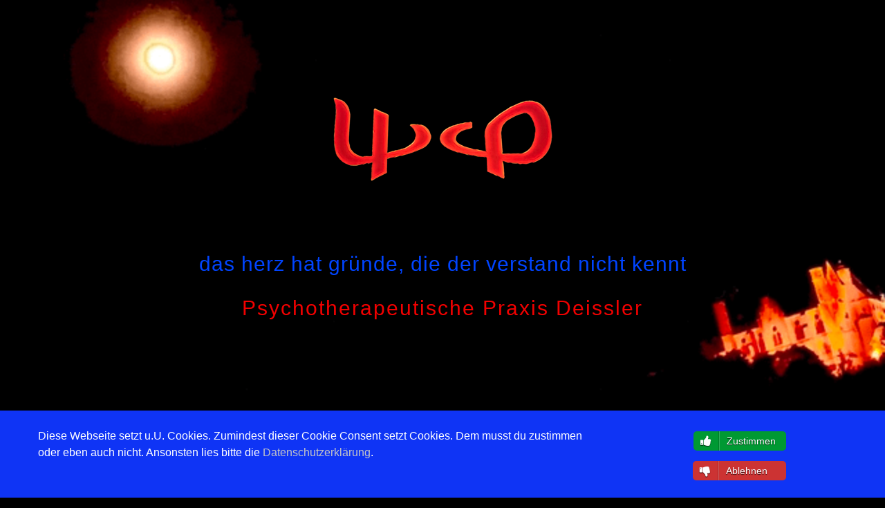

--- FILE ---
content_type: text/html
request_url: http://mics.de/
body_size: 6037
content:
<!DOCTYPE html>
<html lang="en">

<head>
  <!-- Required meta tags always come first -->
  <meta charset="utf-8">
  <meta name="viewport" content="width=device-width, initial-scale=1, shrink-to-fit=no">
  <meta http-equiv="x-ua-compatible" content="ie=edge">

	<!-- Head content such as meta tags and encoding options, etc -->
	
<meta http-equiv="Content-Type" content="text/html; charset=utf-8" />
		<meta name="robots" content="index, follow" />
		<meta name="generator" content="RapidWeaver" />
		<link rel="apple-touch-icon" sizes="167x167" href="https://www.deissler.org/resources/medium.png" />
<link rel="apple-touch-icon" sizes="180x180" href="https://www.deissler.org/resources/psy_phi_rot_web.png" />
<link rel="apple-touch-icon" sizes="152x152" href="https://www.deissler.org/resources/small.png" />
<link rel="mask-icon" href="https://www.deissler.org/resources/psy_phi_rot_web.svg" color="rgba(255,255,255,1.00)" /><link rel="icon" type="image/png" href="https://www.deissler.org/resources/favicon_medium.png" sizes="32x32" />
<link rel="icon" type="image/png" href="https://www.deissler.org/resources/favicon_small.png" sizes="16x16" />
<link rel="icon" type="image/png" href="https://www.deissler.org/resources/favicon_large.png" sizes="64x64" />

	<meta name="twitter:card" content="summary">
	<meta name="twitter:title" content=" Psychotherapeutische Praxis Deissler • das herz hat gründe, die der verstand nicht kennt ">
	<meta name="twitter:url" content="https://www.deissler.org/index.html">
	<meta property="og:type" content="website">
	<meta property="og:site_name" content=" Psychotherapeutische Praxis Deissler">
	<meta property="og:title" content=" Psychotherapeutische Praxis Deissler • das herz hat gründe, die der verstand nicht kennt ">
	<meta property="og:url" content="https://www.deissler.org/index.html">

	<!-- User defined head content -->
	

  <!-- Browser title -->
	<title> Psychotherapeutische Praxis Deissler • das herz hat gründe, die der verstand nicht kennt </title>

  <!-- Main Theme Stylesheet -->
	<link rel="stylesheet" type="text/css" media="all" href="rw_common/themes/Foundry/consolidated.css?rwcache=726936589" />
		

	<!-- RapidWeaver Color Picker Stylesheet -->
	

	<!-- Plugin injected code -->
			<link rel='stylesheet' type='text/css' media='all' href='rw_common/plugins/stacks/stacks.css?rwcache=726936589' />
		<link rel='stylesheet' type='text/css' media='all' href='files/stacks_page_page0.css?rwcache=726936589' />
        <script type='text/javascript' charset='utf-8' src='rw_common/plugins/stacks/jquery-2.2.4.min.js?rwcache=726936589'></script>
        <script type='text/javascript' charset='utf-8' src='rw_common/plugins/stacks/jquery-ui-1.13.2/jquery-ui.min.js?rwcache=726936589'></script>
        <link rel="stylesheet" href="rw_common/plugins/stacks/font-awesome.min.css?rwcache=726936589">
        
		
		<script type='text/javascript' charset='utf-8' src='files/stacks_page_page0.js?rwcache=726936589'></script>
        <meta name="formatter" content="Stacks v4.3.0 (6300)" >
		<meta class="stacks 4 stack version" id="com.elixir.stacks.foundryColumns" name="Columns" content="2.4.2.0">
		<meta class="stacks 4 stack version" id="com.joeworkman.stacks.foundation.paragraph.s3" name="Paragraph" content="1.9.3">
		<meta class="stacks 4 stack version" id="com.elixir.stacks.foundryButtonGroup" name="Button Group" content="2.4.2.0">
		<meta class="stacks 4 stack version" id="com.elixir.stacks.foundry" name="Foundry" content="2.4.2.0">
		<meta class="stacks 4 stack version" id="com.elixir.stacks.foundryBanner" name="Banner" content="2.4.2.0">
		<meta class="stacks 4 stack version" id="com.elixir.stacks.foundryParagraph" name="Paragraph" content="2.4.2.0">
		<meta class="stacks 4 stack version" id="com.elixir.stacks.foundryScrollToTop" name="Scroll to Top" content="2.4.2.0">
		<meta class="stacks 4 stack version" id="com.elixir.stacks.foundryDivider" name="Divider" content="2.4.2.0">
		<meta class="stacks 4 stack version" id="com.joeworkman.stacks.cookiejar2" name="Cookie Jar" content="2.0.0">
		<meta class="stacks 4 stack version" id="com.elixir.stacks.RevealPro" name="Reveal Pro" content="1.1.3">
		<meta class="stacks 4 stack version" id="com.elixir.stacks.foundryPageHeader" name="Page Header" content="2.4.2.0">
		<meta class="stacks 4 stack version" id="com.elixir.stacks.foundryHeader" name="Header" content="2.4.2.0">
		<meta class="stacks 4 stack version" id="com.joeworkman.stacks.sweetbutton" name="Sweet Button" content="2.5.7">
		<meta class="stacks 4 stack version" id="com.joeworkman.stacks.cookiejar2.accept" name="Cookie Accept Button Wrapper" content="2.0.0">
		<meta class="stacks 4 stack version" id="com.joeworkman.stacks.responsive" name="Resp 2 Column" content="1.6.6">
		<meta class="stacks 4 stack version" id="com.elixir.stacks.foundryJumbotron" name="Jumbotron" content="2.4.2.0">
		<meta class="stacks 4 stack version" id="com.elixir.stacks.foundryNavigationBar" name="Nav. Bar" content="2.4.2.0">
		<meta class="stacks 4 stack version" id="com.joeworkman.stacks.cookiejar2.reject" name="Cookie Reject Button Wrapper" content="2.0.0">
		<meta class="stacks 4 stack version" id="com.elixir.stacks.foundryMargins" name="Margins" content="2.4.2.0">
		<meta class="stacks 4 stack version" id="com.elixir.stacks.foundryFooter" name="Footer" content="2.4.2.0">
		<meta class="stacks 4 stack version" id="com.elixir.stacks.foundryButtonGroupItem" name="Button" content="2.4.2.0">
		


</head>

<body class="antialiased">
  <div class="blur_wrapper">

  	
<div id='stacks_out_1' class='stacks_top'><div id='stacks_in_1' class=''><div id='stacks_out_499' class='stacks_out'><div id='stacks_in_499' class='stacks_in '><div id='stacks_out_499_2' class='stacks_out'><div id='stacks_in_499_2' class='stacks_in com_elixir_stacks_foundry_stack'>




<!-- Foundry -->


</div></div></div></div><div id='stacks_out_663' class='stacks_out'><div id='stacks_in_663' class='stacks_in '><div id='stacks_out_663_7' class='stacks_out'><div id='stacks_in_663_7' class='stacks_in com_elixir_stacks_foundryBanner_stack'>


<div class="nav_pairing">
	<div class="banner" >
			<div class="banner_inner">
				<div class="banner_content">
					<div class="container-fluid">
						<div id='stacks_out_663_5' class='stacks_out'><div id='stacks_in_663_5' class='stacks_in com_elixir_stacks_RevealPro_stack'><div class="animagic-2-conatiner-stacks_in_663_5" id="animation-element-stacks_in_663_5">
	<div id='stacks_out_663_3' class='stacks_out'><div id='stacks_in_663_3' class='stacks_in site_image_stack'>

<img class='imageStyle stacksImage' src='resources/IMG_6323tk.png' alt='Stacks Image 663_2' />

</div></div>
</div>
</div></div><div id='stacks_out_663_11' class='stacks_out'><div id='stacks_in_663_11' class='stacks_in com_elixir_stacks_RevealPro_stack'><div class="animagic-2-conatiner-stacks_in_663_11" id="animation-element-stacks_in_663_11">
	<div id='stacks_out_663_9' class='stacks_out'><div id='stacks_in_663_9' class='stacks_in com_elixir_stacks_foundryPageHeader_stack'>




<div class="page-header text-xs-center">
	
		<h2 class="custom  ">

	  	

	  	

	  	
		  		  das herz hat gr&uuml;nde, die der verstand nicht kennt  
	  	

	  	

	  	

	  </h2>
	
</div>
</div></div>
</div>
</div></div><div id='stacks_out_663_16' class='stacks_out'><div id='stacks_in_663_16' class='stacks_in com_elixir_stacks_RevealPro_stack'><div class="animagic-2-conatiner-stacks_in_663_16" id="animation-element-stacks_in_663_16">
	<div id='stacks_out_663_14' class='stacks_out'><div id='stacks_in_663_14' class='stacks_in com_elixir_stacks_foundryPageHeader_stack'>




<div class="page-header text-xs-center">
	
		<h2 class="custom  ">

	  	

	  	
		  		   Psychotherapeutische Praxis Deissler 
	  	

	  	

	  	

	  	

	  </h2>
	
</div>
</div></div>
</div>
</div></div>
					</div>
				</div>
			</div>

			
	</div>

		
</div>




</div></div></div></div><div id='stacks_out_429' class='stacks_out'><div id='stacks_in_429' class='stacks_in '><div id='stacks_out_429_278752' class='stacks_out'><div id='stacks_in_429_278752' class='stacks_in com_elixir_stacks_foundryNavigationBar_stack'>






<div class="nav_bar_placeholder">

	<nav class="navigation_bar clearfix  f-bg" role="navigation">
		<div class="container-fluid navigation_container">

			<div id="stacks_in_429_278752_mobile_navigation_toggle"><i class="fa fa-bars"></i></div>

			<div class="branding_logo">
				<a href="https://www.deissler.org/">
					
					<img src="" alt=""></img>
					
				</a>
			</div>

			

			<div class="logo_float_clear"></div>  <!-- Clears float on mobile devices -->

				<ul><li class="Selected"><a href="./" rel="" id="current" class="nav_item parent">PSYCHOTHERAPIE</a><ul><li><a href="psychotherapie/psychotherapie2.html" rel="" class="nav_item">Psychotherapie</a></li><li><a href="psychotherapie/sprechstunden.html" target="_blank" class="nav_item">Sprechstunden</a></li><li><a href="psychotherapie/beziehungsethik.html" rel="" class="nav_item">Beziehungsethik</a></li><li><a href="psychotherapie/vertraulichkeit.html" rel="" class="nav_item">Vertraulichkeit </a></li><li><a href="psychotherapie/anfrage.php" rel="" class="nav_item">Anfrage</a></li><li><a href="psychotherapie/fotos.php" rel="" class="nav_item">Fotos</a></li><li><a href="psychotherapie/suche.html" rel="" class="nav_item">Suche</a></li></ul></li><li><a href="einladung/einladung.html" rel="" class="nav_item parent">EINLADUNGEN</a><ul><li><a href="einladung/einladung/einladung2.html" rel="" class="nav_item">Einladungen</a></li><li><a href="einladung/einladung/witerbildung.html" rel="" class="nav_item">Weiterbildung</a></li><li><a href="einladung/einladung/approbation.html" rel="" class="nav_item">Approbation</a></li><li><a href="einladung/einladung/beratung.html" rel="" class="nav_item">Beratung</a></li><li><a href="einladung/einladung/mbg.html" rel="" class="nav_item">MBG</a></li></ul></li><li><a href="mitarbeit/mitarbeit.html" rel="" class="nav_item parent">ZUSAMMENARBEIT</a><ul><li><a href="mitarbeit/mitarbeit/mitarbeit2.html" rel="" class="nav_item">Zusammenarbeit</a></li><li><a href="mitarbeit/mitarbeit/psychotherapie.html" rel="" class="nav_item">Psychotherapie</a></li><li><a href="mitarbeit/mitarbeit/ausbildung.html" rel="" class="nav_item">Weiterbildung</a></li><li><a href="mitarbeit/mitarbeit/intervision.html" rel="" class="nav_item">Intervision</a></li><li><a href="mitarbeit/mitarbeit/sekretariat.html" rel="" class="nav_item">InSekt</a></li></ul></li><li><a href="publikationen/publikationen.html" rel="" class="nav_item parent">PUBLIKATIONEN</a><ul><li><a href="publikationen/publikationen/publikationen2.html" rel="" class="nav_item">Publikationen</a></li><li><a href="publikationen/publikationen/2019-2007.html" rel="" class="nav_item">2023 - 2007</a></li><li><a href="publikationen/publikationen/2007-2000.html" rel="" class="nav_item">2007 - 2000</a></li><li><a href="publikationen/publikationen/2000-1994.html" rel="" class="nav_item">2000 - 1994</a></li><li><a href="publikationen/publikationen/1994-1987.html" rel="" class="nav_item">1994 - 1987</a></li><li><a href="publikationen/publikationen/1987-1978.html" rel="" class="nav_item">1987 - 1978</a></li></ul></li><li><a href="links/Links.html" rel="" class="nav_item">LINKS</a></li><li><a href="biografie/biografie.html" rel="" class="nav_item">BIOGRAFIE</a></li><li><a href="kontakt/kontakt.html" rel="" class="nav_item parent">KONTAKT</a><ul><li><a href="kontakt/kontakt/kontakt2.html" rel="" class="nav_item">Kontakt</a></li><li><a href="kontakt/kontakt/sofindensieuns.html" rel="" class="nav_item">So finden Sie uns</a></li><li><a href="kontakt/kontakt/impressum.html" rel="" class="nav_item">Impressum</a></li><li><a href="kontakt/kontakt/datenschutz.html" rel="" class="nav_item">Datenschutzerklärung</a></li></ul></li></ul>

		</div>
	</nav>

</div>
<div style="clear: both;"></div>

</div></div></div></div><div id='stacks_out_633' class='stacks_out'><div id='stacks_in_633' class='stacks_in com_elixir_stacks_foundryJumbotron_stack'>

<div class="nav_pairing">

	<div class="jumbotron foundry-primary-bg-color jumbotron-fluid">
		<div class="container jumbotron_container_padding">

			

			


			<div id='stacks_out_591' class='stacks_out'><div id='stacks_in_591' class='stacks_in com_elixir_stacks_foundryHeader_stack'>

<div class="text-xs-left">
	
	<h3 class="theme_style  ">Willkommen in der Psychotherapeutische Praxis </h3>
	
</div>
</div></div><div id='stacks_out_589' class='stacks_out'><div id='stacks_in_589' class='stacks_in com_elixir_stacks_foundryColumns_stack'>



<div class="row   equal">


	<!-- Column One -->
	<div class="foundry_column foundry_column_one col-xs-12 col-md-6   col-lg-4  "><div class="inner_column_content"><div id='stacks_out_616' class='stacks_out'><div id='stacks_in_616' class='stacks_in com_elixir_stacks_foundryColumns_stack'>



<div class="row   equal">


	<!-- Column One -->
	<div class="foundry_column foundry_column_one  col-xs-12 col-md-12 col-lg-12"><div class="inner_column_content"><div id='stacks_out_605' class='stacks_out'><div id='stacks_in_605' class='stacks_in site_image_stack'>

<img class='imageStyle stacksImage' src='resources/Klaus_G_Deissler.gif' alt='Stacks Image 606' />

</div></div><div id='stacks_out_611' class='stacks_out'><div id='stacks_in_611' class='stacks_in com_elixir_stacks_foundryParagraph_stack'>

<p class='foundry-paragraph-override theme_style lead theme_style lead text-xs-left '>

	<p style="text-align:center;"><br />Klaus G. Deissler<br />Dr. phil., Dipl.-Psych.<br />Psychologischer Psychotherapeut<br />Kinder- und Jugendlichenpsychotherapeut<br /></p>

</p>


</div></div></div></div>








</div>
</div></div></div></div>



	<!-- Column Two -->
	<div class="foundry_column foundry_column_two col-xs-12 col-md-6   col-lg-8   "><div class="inner_column_content"><div id='stacks_out_623' class='stacks_out'><div id='stacks_in_623' class='stacks_in text_stack'><strong>Dr. Klaus G. Deissler </strong><br />Psychologischer Psychotherapeut &middot; Kinder und Jugendlichenpsychotherapeut<br /><br />Kinder  &middot;  Jugendliche  &middot;  Erwachsene  &middot;  Paare  &middot;  Familien  &middot;  Gruppen <br /><br />Systemische Therapie &middot; Verhaltenstherapie &middot; alle Kassen<br /><br />Zusatzbezeichnung Gespr&auml;chspsychotherapie<br /><br /></div></div><div id='stacks_out_625' class='stacks_out'><div id='stacks_in_625' class='stacks_in com_elixir_stacks_RevealPro_stack'><div class="animagic-2-conatiner-stacks_in_625" id="animation-element-stacks_in_625">
	<div id='stacks_out_555' class='stacks_out'><div id='stacks_in_555' class='stacks_in com_elixir_stacks_foundryPageHeader_stack'>




<div class="page-header text-xs-left">
	
		<h4 class="custom  ">

	  	 mehr philosophie, weniger psychopharmaka: reden und lachen ist die beste medizin 

	  	

	  	

	  	

	  	

	  </h4>
	
</div>
</div></div>
</div>
</div></div><div id='stacks_out_628' class='stacks_out'><div id='stacks_in_628' class='stacks_in com_elixir_stacks_RevealPro_stack'><div class="animagic-2-conatiner-stacks_in_628" id="animation-element-stacks_in_628">
	<div id='stacks_out_564' class='stacks_out'><div id='stacks_in_564' class='stacks_in site_image_stack'>

<img class='imageStyle stacksImage' src='resources/kg_sw+t_home.png' alt='Stacks Image 565' />

</div></div>
</div>
</div></div></div></div>







</div>
</div></div><div id='stacks_out_664' class='stacks_out'><div id='stacks_in_664' class='stacks_in com_elixir_stacks_foundryColumns_stack'>



<div class="row   equal">


	<!-- Column One -->
	<div class="foundry_column foundry_column_one col-xs-12 col-md-6   col-lg-4  "><div class="inner_column_content"><div id='stacks_out_666' class='stacks_out'><div id='stacks_in_666' class='stacks_in com_elixir_stacks_foundryColumns_stack'>



<div class="row   equal">


	<!-- Column One -->
	<div class="foundry_column foundry_column_one  col-xs-12 col-md-12 col-lg-12"><div class="inner_column_content"><div id='stacks_out_672' class='stacks_out'><div id='stacks_in_672' class='stacks_in site_image_stack'>

<img class='imageStyle stacksImage' src='resources/Ahmet_Kaya.png' alt='Stacks Image 673' />

</div></div><div id='stacks_out_674' class='stacks_out'><div id='stacks_in_674' class='stacks_in com_elixir_stacks_foundryParagraph_stack'>

<p class='foundry-paragraph-override theme_style lead theme_style lead text-xs-left '>

	<p style="text-align:center;">Ahmet Kaya<br />Dipl.-P&auml;d.<br />Kinder- und Jugendlichenpsychotherapie<br /><a href="mailto: kaya1@mics.de ">E-Mail</a></p>

</p>


</div></div></div></div>








</div>
</div></div></div></div>



	<!-- Column Two -->
	<div class="foundry_column foundry_column_two col-xs-12 col-md-6   col-lg-8   "><div class="inner_column_content"><div id='stacks_out_681' class='stacks_out'><div id='stacks_in_681' class='stacks_in text_stack'><strong>Ahmet Kaya, Dipl.-P&auml;d.</strong><br />Kinder- und Jugendlichenpsychotherapeut<br /><br />Kinder  &middot;  Jugendliche  &middot;  Eltern <br /><br />Verhaltenstherapie  &middot;  alle Kassen<br /><br /><br />Systemische Therapie (PiW)<br /><br /></div></div><div id='stacks_out_701' class='stacks_out'><div id='stacks_in_701' class='stacks_in com_elixir_stacks_RevealPro_stack'><div class="animagic-2-conatiner-stacks_in_701" id="animation-element-stacks_in_701">
	<div id='stacks_out_703' class='stacks_out'><div id='stacks_in_703' class='stacks_in site_image_stack'>

<img class='imageStyle stacksImage' src='resources/Ahmet_Kaya_home.png' alt='Stacks Image 704' />

</div></div>
</div>
</div></div></div></div>







</div>
</div></div><div id='stacks_out_705' class='stacks_out'><div id='stacks_in_705' class='stacks_in com_elixir_stacks_foundryParagraph_stack'>

<p class='foundry-paragraph-override color_picker lead color_picker lead text-xs-left '>

	<p style="text-align:center;"><span style="color:#FFFFFF;">Terminvereinbarung: keine Wartezeiten<br /><br />Telefonisch: 06421-6208250, Mo und Do 9h30 bis 12h30<br /><br /></span><span style="color:#FFFFFF;"><a href="kontakt/kontakt/kontakt2.html" title="Kontakt">Kontaktformular</a></span></p>

</p>


</div></div><div id='stacks_out_707' class='stacks_out'><div id='stacks_in_707' class='stacks_in com_elixir_stacks_foundryButtonGroup_stack'>

<div class="button-group-wrapper foundry-typeface-one text-xs-center">

	<div class="button_group_wrapper btn-group " role="group">
		<a href="psychotherapie/psychotherapie2.html" role="button" rel="" onclick="" target="" id="" class="btn stacks_in_709_group_button  " >psychotherapie</a>
<a href="psychotherapie/sprechstunden.html" role="button" rel="" onclick="" target="" id="" class="btn stacks_in_710_group_button  " >sprechstunden</a>
<a href="psychotherapie/beziehungsethik.html" role="button" rel="" onclick="" target="" id="" class="btn stacks_in_711_group_button  " >beziehungsethik</a>
<a href="psychotherapie/vertraulichkeit.html" role="button" rel="" onclick="" target="" id="" class="btn stacks_in_712_group_button  " >vertraulichkeit </a>
<a href="psychotherapie/anfrage.php" role="button" rel="" onclick="" target="" id="" class="btn stacks_in_713_group_button  " >anfrage</a>
<a href="psychotherapie/fotos.php" role="button" rel="" onclick="" target="" id="" class="btn stacks_in_714_group_button  " >fotos</a>
<a href="psychotherapie/suche.html" role="button" rel="" onclick="" target="" id="" class="btn stacks_in_715_group_button  " >suche</a>

	</div>

</div>


	
		<div class="button_group_layout_trigger"></div>
	

</div></div><div id='stacks_out_662' class='stacks_out'><div id='stacks_in_662' class='stacks_in '><div id='stacks_out_662_7' class='stacks_out'><div id='stacks_in_662_7' class='stacks_in com_elixir_stacks_foundryColumns_stack'>



<div class="row   equal">


	<!-- Column One -->
	<div class="foundry_column foundry_column_one  col-xs-12 col-md-12 col-lg-12"><div class="inner_column_content"><div id='stacks_out_662_41' class='stacks_out'><div id='stacks_in_662_41' class='stacks_in com_elixir_stacks_foundryDivider_stack'>


	<hr class="m-y-md foundry-divider-simple">

</div></div><div id='stacks_out_662_105' class='stacks_out'><div id='stacks_in_662_105' class='stacks_in com_elixir_stacks_foundryButtonGroup_stack'>

<div class="button-group-wrapper foundry-typeface-one text-xs-center">

	<div class="button_group_wrapper btn-group " role="group">
		<a href="kontakt/kontakt/kontakt2.html" role="button" rel="" onclick="" target="" id="" class="btn stacks_in_662_110_group_button  " >Kontakt</a>
<a href="kontakt/kontakt/impressum.html" role="button" rel="" onclick="" target="" id="" class="btn stacks_in_662_111_group_button  " >Impressum</a>
<a href="kontakt/kontakt/datenschutz.html" role="button" rel="" onclick="" target="" id="" class="btn stacks_in_662_112_group_button  " >Datenschutz</a>

	</div>

</div>


	
		<div class="button_group_layout_trigger"></div>
	

</div></div><div id='stacks_out_662_113' class='stacks_out'><div id='stacks_in_662_113' class='stacks_in stack_stack'><div id='stacks_out_662_116' class='stacks_out'><div id='stacks_in_662_116' class='stacks_in com_elixir_stacks_foundryMargins_stack'>

<div class="margins">
	<div id='stacks_out_662_118' class='stacks_out'><div id='stacks_in_662_118' class='stacks_in com_elixir_stacks_foundryFooter_stack'>

<div class="text-xs-center ">
	
	&copy; 2025 Dr. Klaus G. Deissler &bull; &Auml;nderungen und Irrt&uuml;mer vorbehalten &bull;  <a href="#" id="rw_email_contact"> E-Mail</a><script type="text/javascript">var _rwObsfuscatedHref0 = "mai";var _rwObsfuscatedHref1 = "lto";var _rwObsfuscatedHref2 = ":pr";var _rwObsfuscatedHref3 = "axi";var _rwObsfuscatedHref4 = "s+@";var _rwObsfuscatedHref5 = "dei";var _rwObsfuscatedHref6 = "ssl";var _rwObsfuscatedHref7 = "er.";var _rwObsfuscatedHref8 = "org";var _rwObsfuscatedHref = _rwObsfuscatedHref0+_rwObsfuscatedHref1+_rwObsfuscatedHref2+_rwObsfuscatedHref3+_rwObsfuscatedHref4+_rwObsfuscatedHref5+_rwObsfuscatedHref6+_rwObsfuscatedHref7+_rwObsfuscatedHref8; document.getElementById("rw_email_contact").href = _rwObsfuscatedHref;</script>
</div>


</div></div>
</div>
</div></div></div></div><div id='stacks_out_662_119' class='stacks_out'><div id='stacks_in_662_119' class='stacks_in com_elixir_stacks_foundryScrollToTop_stack'>



<div id="scrollToTopButton" class="stacks_in_662_119-scroll-to-top-btn btn custom animated bounceOutDown   ">
	<i class="fa fa-angle-up"></i>
</div>


</div></div></div></div>








</div>
</div></div></div></div><div id='stacks_out_696' class='stacks_out'><div id='stacks_in_696' class='stacks_in '><div class="cookie-jar " id="cookiejar_stacks_in_696_7">  <div id='stacks_out_696_5' class='stacks_out'><div id='stacks_in_696_5' class='stacks_in com_joeworkman_stacks_responsive_stack'><div class="jwresp_wrapper"><div class='jwresp_col jwresp2_col1' id="jwresp_col1_stacks_in_696_5"> <div id='stacks_out_696_3' class='stacks_out'><div id='stacks_in_696_3' class='stacks_in com_joeworkman_stacks_foundation_paragraph_s3_stack'> <p class="text-left custom   " draggable="false" >Diese Webseite setzt u.U. Cookies. Zumindest dieser Cookie Consent setzt Cookies. Dem musst du zustimmen oder eben auch nicht. Ansonsten lies bitte die <a href="kontakt/kontakt/datenschutz.html" title="datenschutzerklärung">Datenschutzerkl&auml;rung</a>.</p>  
</div></div></div><div class='jwresp_col jwresp2_col2' id="jwresp_col2_stacks_in_696_5"> <div class="cookie-jar-accept"><div id='stacks_out_696_8' class='stacks_out'><div id='stacks_in_696_8' class='stacks_in com_joeworkman_stacks_sweetbutton_stack'><div class='sweet_button_wrapper '>  <a 	class="sweet_button twotone  " href="" target="" media="" type="" title="" id="" rel="" tabindex="" onclick="" >     <span class="button_icon"><i class='fa fa-thumbs-up'></i></span> <span class="button_label">Zustimmen</span>   </a></div> 
</div></div></div>

<div class="cookie-jar-reject"><div id='stacks_out_696_12' class='stacks_out'><div id='stacks_in_696_12' class='stacks_in com_joeworkman_stacks_sweetbutton_stack'><div class='sweet_button_wrapper '>  <a 	class="sweet_button twotone  " href="" target="" media="" type="" title="" id="" rel="" tabindex="" onclick="" >     <span class="button_icon"><i class='fa fa-thumbs-down'></i></span> <span class="button_label">Ablehnen&nbsp;&nbsp;&nbsp;</span>   </a></div> 
</div></div></div>

</div></div>

</div></div> </div>

</div></div>


		</div>
	</div>

</div>
</div></div></div></div>


  </div>

  <!-- Base RapidWeaver Javascript -->
  <script src="rw_common/themes/Foundry/javascript.js?rwcache=726936589"></script>

  <!-- Load jQuery -->
  <script src="rw_common/themes/Foundry/js/jquery.min.js?rwcache=726936589"></script>

  <!-- Tether.js || used for tooltips -->
	<script src="rw_common/themes/Foundry/js/tether.min.js?rwcache=726936589"></script>

	<!-- Latest compiled and minified JavaScript -->
	<script src="rw_common/themes/Foundry/js/bootstrap.min.js?rwcache=726936589"></script>

	<!-- Style variations -->
	

	<!-- User defined javascript -->
	

  <!-- User defined styles -->
	

	<script>
		// Initializes dropdowns
		$('.dropdown-toggle').dropdown();

		// Initializes popovers
		$(function () {
		  $('[data-toggle="popover"]').popover()
		});
	</script>

  <!-- Foundry theme v1.0.1 -->

</body>

</html>


--- FILE ---
content_type: text/css
request_url: http://mics.de/files/stacks_page_page0.css?rwcache=726936589
body_size: 187520
content:
/*
 * jarallax css
 */

.jarallax {
    position: relative;
    z-index: 0;
}
.jarallax > .jarallax-img {
    position: absolute;
    object-fit: cover;
    /* support for plugin https://github.com/bfred-it/object-fit-images */
    font-family: 'object-fit: cover;';
    top: 0;
    left: 0;
    width: 100%;
    height: 100%;
    z-index: -1;
}


.cookie-jar{display:none;z-index:9999;position:fixed;bottom:0;width:100%}.cookie-jar.cookie-jar-top{bottom:auto;top:0}.cookie-jar-buttons>div{width:49.5%;display:inline-block}

#stacks_in_1 {
	background-color: rgba(0, 0, 0, 1.00);
}
/*!
 * Bootstrap v4.0.0-alpha.2 (http://getbootstrap.com)
 * Copyright 2011-2015 Twitter, Inc.
 * Licensed under MIT (https://github.com/twbs/bootstrap/blob/master/LICENSE)
 */
/*! normalize.css v3.0.3 | MIT License | github.com/necolas/normalize.css */
html {
  font-family: sans-serif;
  -ms-text-size-adjust: 100%;
  -webkit-text-size-adjust: 100%; }

body {
  margin: 0; }

article,
aside,
details,
figcaption,
figure,
footer,
header,
hgroup,
main,
menu,
nav,
section,
summary {
  display: block; }

audio,
canvas,
progress,
video {
  display: inline-block;
  vertical-align: baseline; }

audio:not([controls]) {
  display: none;
  height: 0; }

[hidden],
template {
  display: none; }

a {
  background-color: transparent; }

a:active {
  outline: 0; }

a:hover {
  outline: 0; }

abbr[title] {
  border-bottom: 1px dotted; }

b,
strong {
  font-weight: bold; }

dfn {
  font-style: italic; }

h1 {
  font-size: 2em;
  margin: 0.67em 0; }

mark {
  background: #ff0;
  color: #000; }

small {
  font-size: 80%; }

sub,
sup {
  font-size: 75%;
  line-height: 0;
  position: relative;
  vertical-align: baseline; }

sup {
  top: -0.5em; }

sub {
  bottom: -0.25em; }

img {
  border: 0; }

svg:not(:root) {
  overflow: hidden; }

figure {
  margin: 1em 40px; }

hr {
  box-sizing: content-box;
  height: 0; }

pre {
  overflow: auto; }

code,
kbd,
pre,
samp {
  font-family: monospace, monospace;
  font-size: 1em; }

button,
input,
optgroup,
select,
textarea {
  color: inherit;
  font: inherit;
  margin: 0; }

button {
  overflow: visible; }

button,
select {
  text-transform: none; }

button,
html input[type="button"],
input[type="reset"],
input[type="submit"] {
  -webkit-appearance: button;
  cursor: pointer; }

button[disabled],
html input[disabled] {
  cursor: default; }

button::-moz-focus-inner,
input::-moz-focus-inner {
  border: 0;
  padding: 0; }

input {
  line-height: normal; }

input[type="checkbox"],
input[type="radio"] {
  box-sizing: border-box;
  padding: 0; }

input[type="number"]::-webkit-inner-spin-button,
input[type="number"]::-webkit-outer-spin-button {
  height: auto; }

input[type="search"] {
  -webkit-appearance: textfield;
  box-sizing: content-box; }

input[type="search"]::-webkit-search-cancel-button,
input[type="search"]::-webkit-search-decoration {
  -webkit-appearance: none; }

fieldset {
  border: 1px solid #c0c0c0;
  margin: 0 2px;
  padding: 0.35em 0.625em 0.75em; }

legend {
  border: 0;
  padding: 0; }

textarea {
  overflow: auto; }

optgroup {
  font-weight: bold; }

table {
  border-collapse: collapse;
  border-spacing: 0; }

td,
th {
  padding: 0; }

@media print {
  *,
  *::before,
  *::after {
    text-shadow: none !important;
    box-shadow: none !important; }
  a,
  a:visited {
    text-decoration: underline; }
  abbr[title]::after {
    content: " (" attr(title) ")"; }
  pre,
  blockquote {
    border: 1px solid #999;
    page-break-inside: avoid; }
  thead {
    display: table-header-group; }
  tr,
  img {
    page-break-inside: avoid; }
  img {
    max-width: 100% !important; }
  p,
  h2,
  h3 {
    orphans: 3;
    widows: 3; }
  h2,
  h3 {
    page-break-after: avoid; }
  .navbar {
    display: none; }
  .btn > .caret,
  .dropup > .btn > .caret {
    border-top-color: #000 !important; }
  .label {
    border: 1px solid #000; }
  .table {
    border-collapse: collapse !important; }
    .table td,
    .table th {
      background-color: #fff !important; }
  .table-bordered th,
  .table-bordered td {
    border: 1px solid #ddd !important; } }

html {
  box-sizing: border-box; }

*,
*::before,
*::after {
  box-sizing: inherit; }

@-moz-viewport {
  width: device-width; }

@-ms-viewport {
  width: device-width; }

@-o-viewport {
  width: device-width; }

@-webkit-viewport {
  width: device-width; }

@viewport {
  width: device-width; }

html {
  font-size: 16px;
  -webkit-tap-highlight-color: rgba(0, 0, 0, 0); }

body {
  font-family: "Helvetica Neue", Helvetica, Arial, sans-serif;
  font-size: 1rem;
  line-height: 1.5;
  color: #c6c6c6;
  background-color: #000000; }

.paragraph {
  color: #c6c6c6; }

[tabindex="-1"]:focus {
  outline: none !important; }

h1, h2, h3, h4, h5, h6 {
  margin-top: 0;
  margin-bottom: .5rem; }

p {
  margin-top: 0;
  margin-bottom: 1rem; }

abbr[title],
abbr[data-original-title] {
  cursor: help;
  border-bottom: 1px dotted #818a91; }

address {
  margin-bottom: 1rem;
  font-style: normal;
  line-height: inherit; }

ol,
ul,
dl {
  margin-top: 0;
  margin-bottom: 1rem; }

ol ol,
ul ul,
ol ul,
ul ol {
  margin-bottom: 0; }

dt {
  font-weight: bold; }

dd {
  margin-bottom: .5rem;
  margin-left: 0; }

blockquote {
  margin: 0 0 1rem; }

a {
  color: black;
  text-decoration: none; }
  a:focus, a:hover {
    color: #262626;
    text-decoration: none; }
  a:focus {
    outline: thin dotted;
    outline: 5px auto -webkit-focus-ring-color;
    outline-offset: -2px; }

pre {
  margin-top: 0;
  margin-bottom: 1rem; }

figure {
  margin: 0 0 1rem; }

img {
  vertical-align: middle; }

[role="button"] {
  cursor: pointer; }

a,
area,
button,
[role="button"],
input,
label,
select,
summary,
textarea {
  touch-action: manipulation; }

table {
  background-color: transparent; }

caption {
  padding-top: 0.75rem;
  padding-bottom: 0.75rem;
  color: #818a91;
  text-align: left;
  caption-side: bottom; }

th {
  text-align: left; }

label {
  display: inline-block;
  margin-bottom: .5rem; }

button:focus {
  outline: 1px dotted;
  outline: 5px auto -webkit-focus-ring-color; }

input,
button,
select,
textarea {
  margin: 0;
  line-height: inherit;
  border-radius: 0; }

textarea {
  resize: vertical; }

fieldset {
  min-width: 0;
  padding: 0;
  margin: 0;
  border: 0; }

legend {
  display: block;
  width: 100%;
  padding: 0;
  margin-bottom: .5rem;
  font-size: 1.5rem;
  line-height: inherit; }

input[type="search"] {
  box-sizing: inherit;
  -webkit-appearance: none; }

output {
  display: inline-block; }

[hidden] {
  display: none !important; }

h1, h2, h3, h4, h5, h6,
.h1, .h2, .h3, .h4, .h5, .h6 {
  margin-bottom: 0.5rem;
  font-family: "Helvetica Neue", Helvetica, Arial, sans-serif;
  font-weight: 300;
  line-height: 1.2;
  color: #0044ff; }

h1 {
  font-size: 2.5rem; }

h2 {
  font-size: 2rem; }

h3 {
  font-size: 1.75rem; }

h4 {
  font-size: 1.5rem; }

h5 {
  font-size: 1.25rem; }

h6 {
  font-size: 1rem; }

.h1 {
  font-size: 2.5rem; }

.h2 {
  font-size: 2rem; }

.h3 {
  font-size: 1.75rem; }

.h4 {
  font-size: 1.5rem; }

.h5 {
  font-size: 1.25rem; }

.h6 {
  font-size: 1rem; }

.lead {
  font-size: 20px;
  font-weight: 300; }

.display-1 {
  font-size: 96px;
  font-weight: 900; }

.display-2 {
  font-size: 88px;
  font-weight: 900; }

.display-3 {
  font-size: 72px;
  font-weight: 900; }

.display-4 {
  font-size: 56px;
  font-weight: 900; }

hr {
  margin-top: 1rem;
  margin-bottom: 1rem;
  border: 0;
  border-top: 1px solid rgba(0, 0, 0, 0.1); }

small,
.small {
  font-size: 80%;
  font-weight: normal; }

mark,
.mark {
  padding: .2em;
  background-color: #fcf8e3; }

.list-unstyled {
  padding-left: 0;
  list-style: none; }

.list-inline {
  padding-left: 0;
  list-style: none; }

.list-inline-item {
  display: inline-block; }
  .list-inline-item:not(:last-child) {
    margin-right: 5px; }

.dl-horizontal {
  margin-right: -1.875rem;
  margin-left: -1.875rem; }
  .dl-horizontal::after {
    content: "";
    display: table;
    clear: both; }

.initialism {
  font-size: 90%;
  text-transform: uppercase; }

.blockquote {
  padding: 0.5rem 1rem;
  margin-bottom: 1rem;
  font-size: 1.25rem;
  border-left: 0.25rem solid #eceeef; }

.blockquote-footer {
  display: block;
  font-size: 80%;
  line-height: 1.5;
  color: #818a91; }
  .blockquote-footer::before {
    content: "\2014 \00A0"; }

.blockquote-reverse {
  padding-right: 1rem;
  padding-left: 0;
  text-align: right;
  border-right: 0.25rem solid #eceeef;
  border-left: 0; }

.blockquote-reverse .blockquote-footer::before {
  content: ""; }

.blockquote-reverse .blockquote-footer::after {
  content: "\00A0 \2014"; }

.img-fluid, .carousel-inner > .carousel-item > img,
.carousel-inner > .carousel-item > a > img {
  display: block;
  max-width: 100%;
  height: auto; }

.img-rounded {
  border-radius: 4px; }

.img-thumbnail {
  padding: 0.25rem;
  line-height: 1.5;
  background-color: #000000;
  border: 1px solid #ddd;
  border-radius: 4px;
  transition: all .2s ease-in-out;
  display: inline-block;
  max-width: 100%;
  height: auto; }

.img-circle {
  border-radius: 50%; }

.figure {
  display: inline-block; }

.figure-img {
  margin-bottom: 0.5rem;
  line-height: 1; }

.figure-caption {
  font-size: 90%;
  color: #818a91; }

code,
kbd,
pre,
samp {
  font-family: Menlo, Monaco, Consolas, "Courier New", monospace; }

code {
  padding: .2rem .4rem;
  font-size: 90%;
  color: #bd4147;
  background-color: #f7f7f9;
  border-radius: 4px; }

kbd {
  padding: .2rem .4rem;
  font-size: 90%;
  color: #fff;
  background-color: #333;
  border-radius: 4px; }
  kbd kbd {
    padding: 0;
    font-size: 100%;
    font-weight: bold; }

pre {
  display: block;
  margin-top: 0;
  margin-bottom: 1rem;
  font-size: 90%;
  line-height: 1.5;
  color: #373a3c; }
  pre code {
    padding: 0;
    font-size: inherit;
    color: inherit;
    background-color: transparent;
    border-radius: 0; }

.pre-scrollable {
  max-height: 340px;
  overflow-y: scroll; }

.container {
  margin-left: auto;
  margin-right: auto;
  padding-left: 0.9375rem;
  padding-right: 0.9375rem; }
  .container::after {
    content: "";
    display: table;
    clear: both; }
  @media (min-width: 544px) {
    .container {
      max-width: 576px; } }
  @media (min-width: 767px) {
    .container {
      max-width: 720px; } }
  @media (min-width: 992px) {
    .container {
      max-width: 940px; } }
  @media (min-width: 1200px) {
    .container {
      max-width: 1140px; } }
.container-fluid {
  margin-left: auto;
  margin-right: auto;
  padding-left: 0.9375rem;
  padding-right: 0.9375rem; }
  .container-fluid::after {
    content: "";
    display: table;
    clear: both; }

.row {
  margin-left: -0.9375rem;
  margin-right: -0.9375rem; }
  .row::after {
    content: "";
    display: table;
    clear: both; }

.col-xl-12, .col-xl-11, .col-xl-10, .col-xl-9, .col-xl-8, .col-xl-7, .col-xl-6, .col-xl-5, .col-xl-4, .col-xl-3, .col-xl-2, .col-xl-1, .col-lg-12, .col-lg-11, .col-lg-10, .col-lg-9, .col-lg-8, .col-lg-7, .col-lg-6, .col-lg-5, .col-lg-4, .col-lg-3, .col-lg-2, .col-lg-1, .col-md-12, .col-md-11, .col-md-10, .col-md-9, .col-md-8, .col-md-7, .col-md-6, .col-md-5, .col-md-4, .col-md-3, .col-md-2, .col-md-1, .col-sm-12, .col-sm-11, .col-sm-10, .col-sm-9, .col-sm-8, .col-sm-7, .col-sm-6, .col-sm-5, .col-sm-4, .col-sm-3, .col-sm-2, .col-sm-1, .col-xs-12, .col-xs-11, .col-xs-10, .col-xs-9, .col-xs-8, .col-xs-7, .col-xs-6, .col-xs-5, .col-xs-4, .col-xs-3, .col-xs-2, .col-xs-1 {
  position: relative;
  min-height: 1px;
  padding-left: 0.9375rem;
  padding-right: 0.9375rem; }

.col-xs-12, .col-xs-11, .col-xs-10, .col-xs-9, .col-xs-8, .col-xs-7, .col-xs-6, .col-xs-5, .col-xs-4, .col-xs-3, .col-xs-2, .col-xs-1 {
  float: left; }

.col-xs-1 {
  width: 8.3333333333%; }

.col-xs-2 {
  width: 16.6666666667%; }

.col-xs-3 {
  width: 25%; }

.col-xs-4 {
  width: 33.3333333333%; }

.col-xs-5 {
  width: 41.6666666667%; }

.col-xs-6 {
  width: 50%; }

.col-xs-7 {
  width: 58.3333333333%; }

.col-xs-8 {
  width: 66.6666666667%; }

.col-xs-9 {
  width: 75%; }

.col-xs-10 {
  width: 83.3333333333%; }

.col-xs-11 {
  width: 91.6666666667%; }

.col-xs-12 {
  width: 100%; }

.col-xs-pull-0 {
  right: auto; }

.col-xs-pull-1 {
  right: 8.3333333333%; }

.col-xs-pull-2 {
  right: 16.6666666667%; }

.col-xs-pull-3 {
  right: 25%; }

.col-xs-pull-4 {
  right: 33.3333333333%; }

.col-xs-pull-5 {
  right: 41.6666666667%; }

.col-xs-pull-6 {
  right: 50%; }

.col-xs-pull-7 {
  right: 58.3333333333%; }

.col-xs-pull-8 {
  right: 66.6666666667%; }

.col-xs-pull-9 {
  right: 75%; }

.col-xs-pull-10 {
  right: 83.3333333333%; }

.col-xs-pull-11 {
  right: 91.6666666667%; }

.col-xs-pull-12 {
  right: 100%; }

.col-xs-push-0 {
  left: auto; }

.col-xs-push-1 {
  left: 8.3333333333%; }

.col-xs-push-2 {
  left: 16.6666666667%; }

.col-xs-push-3 {
  left: 25%; }

.col-xs-push-4 {
  left: 33.3333333333%; }

.col-xs-push-5 {
  left: 41.6666666667%; }

.col-xs-push-6 {
  left: 50%; }

.col-xs-push-7 {
  left: 58.3333333333%; }

.col-xs-push-8 {
  left: 66.6666666667%; }

.col-xs-push-9 {
  left: 75%; }

.col-xs-push-10 {
  left: 83.3333333333%; }

.col-xs-push-11 {
  left: 91.6666666667%; }

.col-xs-push-12 {
  left: 100%; }

.col-xs-offset-0 {
  margin-left: 0%; }

.col-xs-offset-1 {
  margin-left: 8.3333333333%; }

.col-xs-offset-2 {
  margin-left: 16.6666666667%; }

.col-xs-offset-3 {
  margin-left: 25%; }

.col-xs-offset-4 {
  margin-left: 33.3333333333%; }

.col-xs-offset-5 {
  margin-left: 41.6666666667%; }

.col-xs-offset-6 {
  margin-left: 50%; }

.col-xs-offset-7 {
  margin-left: 58.3333333333%; }

.col-xs-offset-8 {
  margin-left: 66.6666666667%; }

.col-xs-offset-9 {
  margin-left: 75%; }

.col-xs-offset-10 {
  margin-left: 83.3333333333%; }

.col-xs-offset-11 {
  margin-left: 91.6666666667%; }

.col-xs-offset-12 {
  margin-left: 100%; }

@media (min-width: 544px) {
  .col-sm-12, .col-sm-11, .col-sm-10, .col-sm-9, .col-sm-8, .col-sm-7, .col-sm-6, .col-sm-5, .col-sm-4, .col-sm-3, .col-sm-2, .col-sm-1 {
    float: left; }
  .col-sm-1 {
    width: 8.3333333333%; }
  .col-sm-2 {
    width: 16.6666666667%; }
  .col-sm-3 {
    width: 25%; }
  .col-sm-4 {
    width: 33.3333333333%; }
  .col-sm-5 {
    width: 41.6666666667%; }
  .col-sm-6 {
    width: 50%; }
  .col-sm-7 {
    width: 58.3333333333%; }
  .col-sm-8 {
    width: 66.6666666667%; }
  .col-sm-9 {
    width: 75%; }
  .col-sm-10 {
    width: 83.3333333333%; }
  .col-sm-11 {
    width: 91.6666666667%; }
  .col-sm-12 {
    width: 100%; }
  .col-sm-pull-0 {
    right: auto; }
  .col-sm-pull-1 {
    right: 8.3333333333%; }
  .col-sm-pull-2 {
    right: 16.6666666667%; }
  .col-sm-pull-3 {
    right: 25%; }
  .col-sm-pull-4 {
    right: 33.3333333333%; }
  .col-sm-pull-5 {
    right: 41.6666666667%; }
  .col-sm-pull-6 {
    right: 50%; }
  .col-sm-pull-7 {
    right: 58.3333333333%; }
  .col-sm-pull-8 {
    right: 66.6666666667%; }
  .col-sm-pull-9 {
    right: 75%; }
  .col-sm-pull-10 {
    right: 83.3333333333%; }
  .col-sm-pull-11 {
    right: 91.6666666667%; }
  .col-sm-pull-12 {
    right: 100%; }
  .col-sm-push-0 {
    left: auto; }
  .col-sm-push-1 {
    left: 8.3333333333%; }
  .col-sm-push-2 {
    left: 16.6666666667%; }
  .col-sm-push-3 {
    left: 25%; }
  .col-sm-push-4 {
    left: 33.3333333333%; }
  .col-sm-push-5 {
    left: 41.6666666667%; }
  .col-sm-push-6 {
    left: 50%; }
  .col-sm-push-7 {
    left: 58.3333333333%; }
  .col-sm-push-8 {
    left: 66.6666666667%; }
  .col-sm-push-9 {
    left: 75%; }
  .col-sm-push-10 {
    left: 83.3333333333%; }
  .col-sm-push-11 {
    left: 91.6666666667%; }
  .col-sm-push-12 {
    left: 100%; }
  .col-sm-offset-0 {
    margin-left: 0%; }
  .col-sm-offset-1 {
    margin-left: 8.3333333333%; }
  .col-sm-offset-2 {
    margin-left: 16.6666666667%; }
  .col-sm-offset-3 {
    margin-left: 25%; }
  .col-sm-offset-4 {
    margin-left: 33.3333333333%; }
  .col-sm-offset-5 {
    margin-left: 41.6666666667%; }
  .col-sm-offset-6 {
    margin-left: 50%; }
  .col-sm-offset-7 {
    margin-left: 58.3333333333%; }
  .col-sm-offset-8 {
    margin-left: 66.6666666667%; }
  .col-sm-offset-9 {
    margin-left: 75%; }
  .col-sm-offset-10 {
    margin-left: 83.3333333333%; }
  .col-sm-offset-11 {
    margin-left: 91.6666666667%; }
  .col-sm-offset-12 {
    margin-left: 100%; } }

@media (min-width: 767px) {
  .col-md-12, .col-md-11, .col-md-10, .col-md-9, .col-md-8, .col-md-7, .col-md-6, .col-md-5, .col-md-4, .col-md-3, .col-md-2, .col-md-1 {
    float: left; }
  .col-md-1 {
    width: 8.3333333333%; }
  .col-md-2 {
    width: 16.6666666667%; }
  .col-md-3 {
    width: 25%; }
  .col-md-4 {
    width: 33.3333333333%; }
  .col-md-5 {
    width: 41.6666666667%; }
  .col-md-6 {
    width: 50%; }
  .col-md-7 {
    width: 58.3333333333%; }
  .col-md-8 {
    width: 66.6666666667%; }
  .col-md-9 {
    width: 75%; }
  .col-md-10 {
    width: 83.3333333333%; }
  .col-md-11 {
    width: 91.6666666667%; }
  .col-md-12 {
    width: 100%; }
  .col-md-pull-0 {
    right: auto; }
  .col-md-pull-1 {
    right: 8.3333333333%; }
  .col-md-pull-2 {
    right: 16.6666666667%; }
  .col-md-pull-3 {
    right: 25%; }
  .col-md-pull-4 {
    right: 33.3333333333%; }
  .col-md-pull-5 {
    right: 41.6666666667%; }
  .col-md-pull-6 {
    right: 50%; }
  .col-md-pull-7 {
    right: 58.3333333333%; }
  .col-md-pull-8 {
    right: 66.6666666667%; }
  .col-md-pull-9 {
    right: 75%; }
  .col-md-pull-10 {
    right: 83.3333333333%; }
  .col-md-pull-11 {
    right: 91.6666666667%; }
  .col-md-pull-12 {
    right: 100%; }
  .col-md-push-0 {
    left: auto; }
  .col-md-push-1 {
    left: 8.3333333333%; }
  .col-md-push-2 {
    left: 16.6666666667%; }
  .col-md-push-3 {
    left: 25%; }
  .col-md-push-4 {
    left: 33.3333333333%; }
  .col-md-push-5 {
    left: 41.6666666667%; }
  .col-md-push-6 {
    left: 50%; }
  .col-md-push-7 {
    left: 58.3333333333%; }
  .col-md-push-8 {
    left: 66.6666666667%; }
  .col-md-push-9 {
    left: 75%; }
  .col-md-push-10 {
    left: 83.3333333333%; }
  .col-md-push-11 {
    left: 91.6666666667%; }
  .col-md-push-12 {
    left: 100%; }
  .col-md-offset-0 {
    margin-left: 0%; }
  .col-md-offset-1 {
    margin-left: 8.3333333333%; }
  .col-md-offset-2 {
    margin-left: 16.6666666667%; }
  .col-md-offset-3 {
    margin-left: 25%; }
  .col-md-offset-4 {
    margin-left: 33.3333333333%; }
  .col-md-offset-5 {
    margin-left: 41.6666666667%; }
  .col-md-offset-6 {
    margin-left: 50%; }
  .col-md-offset-7 {
    margin-left: 58.3333333333%; }
  .col-md-offset-8 {
    margin-left: 66.6666666667%; }
  .col-md-offset-9 {
    margin-left: 75%; }
  .col-md-offset-10 {
    margin-left: 83.3333333333%; }
  .col-md-offset-11 {
    margin-left: 91.6666666667%; }
  .col-md-offset-12 {
    margin-left: 100%; } }

@media (min-width: 992px) {
  .col-lg-12, .col-lg-11, .col-lg-10, .col-lg-9, .col-lg-8, .col-lg-7, .col-lg-6, .col-lg-5, .col-lg-4, .col-lg-3, .col-lg-2, .col-lg-1 {
    float: left; }
  .col-lg-1 {
    width: 8.3333333333%; }
  .col-lg-2 {
    width: 16.6666666667%; }
  .col-lg-3 {
    width: 25%; }
  .col-lg-4 {
    width: 33.3333333333%; }
  .col-lg-5 {
    width: 41.6666666667%; }
  .col-lg-6 {
    width: 50%; }
  .col-lg-7 {
    width: 58.3333333333%; }
  .col-lg-8 {
    width: 66.6666666667%; }
  .col-lg-9 {
    width: 75%; }
  .col-lg-10 {
    width: 83.3333333333%; }
  .col-lg-11 {
    width: 91.6666666667%; }
  .col-lg-12 {
    width: 100%; }
  .col-lg-pull-0 {
    right: auto; }
  .col-lg-pull-1 {
    right: 8.3333333333%; }
  .col-lg-pull-2 {
    right: 16.6666666667%; }
  .col-lg-pull-3 {
    right: 25%; }
  .col-lg-pull-4 {
    right: 33.3333333333%; }
  .col-lg-pull-5 {
    right: 41.6666666667%; }
  .col-lg-pull-6 {
    right: 50%; }
  .col-lg-pull-7 {
    right: 58.3333333333%; }
  .col-lg-pull-8 {
    right: 66.6666666667%; }
  .col-lg-pull-9 {
    right: 75%; }
  .col-lg-pull-10 {
    right: 83.3333333333%; }
  .col-lg-pull-11 {
    right: 91.6666666667%; }
  .col-lg-pull-12 {
    right: 100%; }
  .col-lg-push-0 {
    left: auto; }
  .col-lg-push-1 {
    left: 8.3333333333%; }
  .col-lg-push-2 {
    left: 16.6666666667%; }
  .col-lg-push-3 {
    left: 25%; }
  .col-lg-push-4 {
    left: 33.3333333333%; }
  .col-lg-push-5 {
    left: 41.6666666667%; }
  .col-lg-push-6 {
    left: 50%; }
  .col-lg-push-7 {
    left: 58.3333333333%; }
  .col-lg-push-8 {
    left: 66.6666666667%; }
  .col-lg-push-9 {
    left: 75%; }
  .col-lg-push-10 {
    left: 83.3333333333%; }
  .col-lg-push-11 {
    left: 91.6666666667%; }
  .col-lg-push-12 {
    left: 100%; }
  .col-lg-offset-0 {
    margin-left: 0%; }
  .col-lg-offset-1 {
    margin-left: 8.3333333333%; }
  .col-lg-offset-2 {
    margin-left: 16.6666666667%; }
  .col-lg-offset-3 {
    margin-left: 25%; }
  .col-lg-offset-4 {
    margin-left: 33.3333333333%; }
  .col-lg-offset-5 {
    margin-left: 41.6666666667%; }
  .col-lg-offset-6 {
    margin-left: 50%; }
  .col-lg-offset-7 {
    margin-left: 58.3333333333%; }
  .col-lg-offset-8 {
    margin-left: 66.6666666667%; }
  .col-lg-offset-9 {
    margin-left: 75%; }
  .col-lg-offset-10 {
    margin-left: 83.3333333333%; }
  .col-lg-offset-11 {
    margin-left: 91.6666666667%; }
  .col-lg-offset-12 {
    margin-left: 100%; } }

@media (min-width: 1200px) {
  .col-xl-12, .col-xl-11, .col-xl-10, .col-xl-9, .col-xl-8, .col-xl-7, .col-xl-6, .col-xl-5, .col-xl-4, .col-xl-3, .col-xl-2, .col-xl-1 {
    float: left; }
  .col-xl-1 {
    width: 8.3333333333%; }
  .col-xl-2 {
    width: 16.6666666667%; }
  .col-xl-3 {
    width: 25%; }
  .col-xl-4 {
    width: 33.3333333333%; }
  .col-xl-5 {
    width: 41.6666666667%; }
  .col-xl-6 {
    width: 50%; }
  .col-xl-7 {
    width: 58.3333333333%; }
  .col-xl-8 {
    width: 66.6666666667%; }
  .col-xl-9 {
    width: 75%; }
  .col-xl-10 {
    width: 83.3333333333%; }
  .col-xl-11 {
    width: 91.6666666667%; }
  .col-xl-12 {
    width: 100%; }
  .col-xl-pull-0 {
    right: auto; }
  .col-xl-pull-1 {
    right: 8.3333333333%; }
  .col-xl-pull-2 {
    right: 16.6666666667%; }
  .col-xl-pull-3 {
    right: 25%; }
  .col-xl-pull-4 {
    right: 33.3333333333%; }
  .col-xl-pull-5 {
    right: 41.6666666667%; }
  .col-xl-pull-6 {
    right: 50%; }
  .col-xl-pull-7 {
    right: 58.3333333333%; }
  .col-xl-pull-8 {
    right: 66.6666666667%; }
  .col-xl-pull-9 {
    right: 75%; }
  .col-xl-pull-10 {
    right: 83.3333333333%; }
  .col-xl-pull-11 {
    right: 91.6666666667%; }
  .col-xl-pull-12 {
    right: 100%; }
  .col-xl-push-0 {
    left: auto; }
  .col-xl-push-1 {
    left: 8.3333333333%; }
  .col-xl-push-2 {
    left: 16.6666666667%; }
  .col-xl-push-3 {
    left: 25%; }
  .col-xl-push-4 {
    left: 33.3333333333%; }
  .col-xl-push-5 {
    left: 41.6666666667%; }
  .col-xl-push-6 {
    left: 50%; }
  .col-xl-push-7 {
    left: 58.3333333333%; }
  .col-xl-push-8 {
    left: 66.6666666667%; }
  .col-xl-push-9 {
    left: 75%; }
  .col-xl-push-10 {
    left: 83.3333333333%; }
  .col-xl-push-11 {
    left: 91.6666666667%; }
  .col-xl-push-12 {
    left: 100%; }
  .col-xl-offset-0 {
    margin-left: 0%; }
  .col-xl-offset-1 {
    margin-left: 8.3333333333%; }
  .col-xl-offset-2 {
    margin-left: 16.6666666667%; }
  .col-xl-offset-3 {
    margin-left: 25%; }
  .col-xl-offset-4 {
    margin-left: 33.3333333333%; }
  .col-xl-offset-5 {
    margin-left: 41.6666666667%; }
  .col-xl-offset-6 {
    margin-left: 50%; }
  .col-xl-offset-7 {
    margin-left: 58.3333333333%; }
  .col-xl-offset-8 {
    margin-left: 66.6666666667%; }
  .col-xl-offset-9 {
    margin-left: 75%; }
  .col-xl-offset-10 {
    margin-left: 83.3333333333%; }
  .col-xl-offset-11 {
    margin-left: 91.6666666667%; }
  .col-xl-offset-12 {
    margin-left: 100%; } }

.table {
  width: 100%;
  max-width: 100%;
  margin-bottom: 1rem; }
  .table th,
  .table td {
    padding: 0.75rem;
    line-height: 1.5;
    vertical-align: top;
    border-top: 1px solid #eceeef; }
  .table thead th {
    vertical-align: bottom;
    border-bottom: 2px solid #eceeef; }
  .table tbody + tbody {
    border-top: 2px solid #eceeef; }
  .table .table {
    background-color: #000000; }

.table-sm th,
.table-sm td {
  padding: 0.3rem; }

.table-bordered {
  border: 1px solid #eceeef; }
  .table-bordered th,
  .table-bordered td {
    border: 1px solid #eceeef; }
  .table-bordered thead th,
  .table-bordered thead td {
    border-bottom-width: 2px; }

.table-striped tbody tr:nth-of-type(odd) {
  background-color: #f9f9f9; }

.table-hover tbody tr:hover {
  background-color: #f5f5f5; }

.table-active,
.table-active > th,
.table-active > td {
  background-color: #f5f5f5; }

.table-hover .table-active:hover {
  background-color: #e8e8e8; }
  .table-hover .table-active:hover > td,
  .table-hover .table-active:hover > th {
    background-color: #e8e8e8; }

.table-success,
.table-success > th,
.table-success > td {
  background-color: white; }

.table-hover .table-success:hover {
  background-color: #f2f2f2; }
  .table-hover .table-success:hover > td,
  .table-hover .table-success:hover > th {
    background-color: #f2f2f2; }

.table-info,
.table-info > th,
.table-info > td {
  background-color: #d9edf7; }

.table-hover .table-info:hover {
  background-color: #c4e3f3; }
  .table-hover .table-info:hover > td,
  .table-hover .table-info:hover > th {
    background-color: #c4e3f3; }

.table-warning,
.table-warning > th,
.table-warning > td {
  background-color: #fcf8e3; }

.table-hover .table-warning:hover {
  background-color: #faf2cc; }
  .table-hover .table-warning:hover > td,
  .table-hover .table-warning:hover > th {
    background-color: #faf2cc; }

.table-danger,
.table-danger > th,
.table-danger > td {
  background-color: #f2dede; }

.table-hover .table-danger:hover {
  background-color: #ebcccc; }
  .table-hover .table-danger:hover > td,
  .table-hover .table-danger:hover > th {
    background-color: #ebcccc; }

.table-responsive {
  display: block;
  width: 100%;
  min-height: 0.01%;
  overflow-x: auto; }

.thead-inverse th {
  color: #fff;
  background-color: #373a3c; }

.thead-default th {
  color: #55595c;
  background-color: #eceeef; }

.table-inverse {
  color: #eceeef;
  background-color: #373a3c; }
  .table-inverse.table-bordered {
    border: 0; }
  .table-inverse th,
  .table-inverse td,
  .table-inverse thead th {
    border-color: #55595c; }

.table-reflow thead {
  float: left; }

.table-reflow tbody {
  display: block;
  white-space: nowrap; }

.table-reflow th,
.table-reflow td {
  border-top: 1px solid #eceeef;
  border-left: 1px solid #eceeef; }
  .table-reflow th:last-child,
  .table-reflow td:last-child {
    border-right: 1px solid #eceeef; }

.table-reflow thead:last-child tr:last-child th,
.table-reflow thead:last-child tr:last-child td,
.table-reflow tbody:last-child tr:last-child th,
.table-reflow tbody:last-child tr:last-child td,
.table-reflow tfoot:last-child tr:last-child th,
.table-reflow tfoot:last-child tr:last-child td {
  border-bottom: 1px solid #eceeef; }

.table-reflow tr {
  float: left; }
  .table-reflow tr th,
  .table-reflow tr td {
    display: block !important;
    border: 1px solid #eceeef; }

.form-control {
  display: block;
  width: 100%;
  padding: 0.375rem 0.75rem;
  font-size: 1rem;
  line-height: 1.5;
  color: #55595c;
  background-color: #fff;
  background-image: none;
  border: 1px solid #ccc;
  border-radius: 4px; }
  .form-control::-ms-expand {
    background-color: transparent;
    border: 0; }
  .form-control:focus {
    border-color: #66afe9;
    outline: none; }
  .form-control::placeholder {
    color: #999;
    opacity: 1; }
  .form-control:disabled, .form-control[readonly] {
    background-color: #eceeef;
    opacity: 1; }
  .form-control:disabled {
    cursor: not-allowed; }

select.form-control:not([size]):not([multiple]) {
  height: calc(2.25rem + 2px); }

select.form-control:focus::-ms-value {
  color: #55595c;
  background-color: #fff; }

select.form-control-sm:not([size]):not([multiple]), .input-group-sm > select.form-control:not([size]):not([multiple]),
.input-group-sm > select.input-group-addon:not([size]):not([multiple]),
.input-group-sm > .input-group-btn > select.btn:not([size]):not([multiple]) {
  height: 1.8625rem; }

select.form-control-lg:not([size]):not([multiple]), .input-group-lg > select.form-control:not([size]):not([multiple]),
.input-group-lg > select.input-group-addon:not([size]):not([multiple]),
.input-group-lg > .input-group-btn > select.btn:not([size]):not([multiple]) {
  height: 3.1666666667rem; }

.form-control-file,
.form-control-range {
  display: block; }

.form-control-label {
  padding: 0.375rem 1em;
  margin-bottom: 0; }

@media screen and (-webkit-min-device-pixel-ratio: 0) {
  input.form-control[type="date"],
  input.form-control[type="time"],
  input.form-control[type="datetime-local"],
  input.form-control[type="month"] {
    line-height: 2.25rem; }
  input.input-sm[type="date"], .input-group-sm input.form-control[type="date"],
  input.input-sm[type="time"], .input-group-sm input.form-control[type="time"],
  input.input-sm[type="datetime-local"], .input-group-sm input.form-control[type="datetime-local"],
  input.input-sm[type="month"], .input-group-sm input.form-control[type="month"] {
    line-height: 1.8625rem; }
  input.input-lg[type="date"], .input-group-lg input.form-control[type="date"],
  input.input-lg[type="time"], .input-group-lg input.form-control[type="time"],
  input.input-lg[type="datetime-local"], .input-group-lg input.form-control[type="datetime-local"],
  input.input-lg[type="month"], .input-group-lg input.form-control[type="month"] {
    line-height: 3.1666666667rem; } }

.form-control-static {
  min-height: 2.25rem;
  padding-top: 0.375rem;
  padding-bottom: 0.375rem;
  margin-bottom: 0; }
  .form-control-static.form-control-sm, .input-group-sm > .form-control-static.form-control,
  .input-group-sm > .form-control-static.input-group-addon,
  .input-group-sm > .input-group-btn > .form-control-static.btn, .form-control-static.form-control-lg, .input-group-lg > .form-control-static.form-control,
  .input-group-lg > .form-control-static.input-group-addon,
  .input-group-lg > .input-group-btn > .form-control-static.btn {
    padding-right: 0;
    padding-left: 0; }

.form-control-sm, .input-group-sm > .form-control,
.input-group-sm > .input-group-addon,
.input-group-sm > .input-group-btn > .btn {
  padding: 0.275rem 0.75rem;
  font-size: 0.875rem;
  line-height: 1.5;
  border-radius: 4px; }

.form-control-lg, .input-group-lg > .form-control,
.input-group-lg > .input-group-addon,
.input-group-lg > .input-group-btn > .btn {
  padding: 0.75rem 1.25rem;
  font-size: 1.25rem;
  line-height: 1.3333333333;
  border-radius: 4px; }

.form-group {
  margin-bottom: 1rem; }

.radio,
.checkbox {
  position: relative;
  display: block;
  margin-bottom: 0.75rem; }
  .radio label,
  .checkbox label {
    padding-left: 1.25rem;
    margin-bottom: 0;
    font-weight: normal;
    cursor: pointer; }
    .radio label input:only-child,
    .checkbox label input:only-child {
      position: static; }

.radio input[type="radio"],
.radio-inline input[type="radio"],
.checkbox input[type="checkbox"],
.checkbox-inline input[type="checkbox"] {
  position: absolute;
  margin-top: .25rem;
  margin-top: 4px \9;
  margin-left: -1.25rem; }

.radio + .radio,
.checkbox + .checkbox {
  margin-top: -.25rem; }

.radio-inline,
.checkbox-inline {
  position: relative;
  display: inline-block;
  padding-left: 1.25rem;
  margin-bottom: 0;
  font-weight: normal;
  vertical-align: middle;
  cursor: pointer;
  margin-right: 20px; }

.radio-inline + .radio-inline,
.checkbox-inline + .checkbox-inline {
  margin-top: 0;
  margin-left: .75rem; }

input[type="radio"]:disabled, input.disabled[type="radio"],
input[type="checkbox"]:disabled,
input.disabled[type="checkbox"] {
  cursor: not-allowed; }

.radio-inline.disabled,
.checkbox-inline.disabled {
  cursor: not-allowed; }

.radio.disabled label,
.checkbox.disabled label {
  cursor: not-allowed; }

.form-control-success,
.form-control-warning,
.form-control-danger {
  padding-right: 2.25rem;
  background-repeat: no-repeat;
  background-position: center right 0.5625rem;
  background-size: 1.4625rem 1.4625rem; }

.has-success .text-help,
.has-success .form-control-label,
.has-success .radio,
.has-success .checkbox,
.has-success .radio-inline,
.has-success .checkbox-inline, .has-success.radio label, .has-success.checkbox label, .has-success.radio-inline label, .has-success.checkbox-inline label {
  color: #0f34f5; }

.has-success .form-control {
  border-color: #0f34f5; }

.has-success .input-group-addon {
  color: #0f34f5 !important;
  border-color: #0f34f5;
  background-color: #d3dafd; }

.has-success .form-control-feedback {
  color: #0f34f5; }

.has-success .form-control-success {
  background-image: url("[data-uri]"); }

.has-warning .text-help,
.has-warning .form-control-label,
.has-warning .radio,
.has-warning .checkbox,
.has-warning .radio-inline,
.has-warning .checkbox-inline, .has-warning.radio label, .has-warning.checkbox label, .has-warning.radio-inline label, .has-warning.checkbox-inline label {
  color: #f0ad4e; }

.has-warning .form-control {
  border-color: #f0ad4e; }

.has-warning .input-group-addon {
  color: #f0ad4e !important;
  border-color: #f0ad4e;
  background-color: white; }

.has-warning .form-control-feedback {
  color: #f0ad4e; }

.has-warning .form-control-warning {
  background-image: url("[data-uri]"); }

.has-danger .text-help,
.has-danger .form-control-label,
.has-danger .radio,
.has-danger .checkbox,
.has-danger .radio-inline,
.has-danger .checkbox-inline, .has-danger.radio label, .has-danger.checkbox label, .has-danger.radio-inline label, .has-danger.checkbox-inline label {
  color: #d9534f; }

.has-danger .form-control {
  border-color: #d9534f; }

.has-danger .input-group-addon {
  color: #d9534f !important;
  border-color: #d9534f;
  background-color: #fdf7f7; }

.has-danger .form-control-feedback {
  color: #d9534f; }

.has-danger .form-control-danger {
  background-image: url("[data-uri]"); }

@media (min-width: 544px) {
  .form-inline .form-group {
    display: inline-block;
    margin-bottom: 0;
    vertical-align: middle; }
  .form-inline .form-control {
    display: inline-block;
    width: auto;
    vertical-align: middle; }
  .form-inline .form-control-static {
    display: inline-block; }
  .form-inline .input-group {
    display: inline-table;
    vertical-align: middle; }
    .form-inline .input-group .input-group-addon,
    .form-inline .input-group .input-group-btn,
    .form-inline .input-group .form-control {
      width: auto; }
  .form-inline .input-group > .form-control {
    width: 100%; }
  .form-inline .form-control-label {
    margin-bottom: 0;
    vertical-align: middle; }
  .form-inline .radio,
  .form-inline .checkbox {
    display: inline-block;
    margin-top: 0;
    margin-bottom: 0;
    vertical-align: middle; }
    .form-inline .radio label,
    .form-inline .checkbox label {
      padding-left: 0; }
  .form-inline .radio input[type="radio"],
  .form-inline .checkbox input[type="checkbox"] {
    position: relative;
    margin-left: 0; }
  .form-inline .has-feedback .form-control-feedback {
    top: 0; } }

.btn {
  margin-bottom: 0.5px;
  display: inline-block;
  font-weight: normal;
  text-align: center;
  text-decoration: none;
  white-space: nowrap;
  vertical-align: middle;
  cursor: pointer;
  -moz-user-select: none;
  -ms-user-select: none;
  user-select: none;
  user-select: none;
  border: 1px solid transparent;
  padding: 0.375rem 1rem;
  font-size: 1rem;
  line-height: 1.5;
  border-radius: 4px; }
  .btn:focus, .btn.focus, .btn:active:focus, .btn.focus:active, .btn.active:focus, .btn.active.focus {
    outline: thin dotted;
    outline: 5px auto -webkit-focus-ring-color;
    outline-offset: -2px; }
  .btn:focus, .btn:hover {
    text-decoration: none; }
  .btn.focus {
    text-decoration: none; }
  .btn:active, .btn.active {
    background-image: none;
    outline: 0; }
  .btn.disabled, .btn:disabled {
    cursor: not-allowed;
    opacity: .65; }

a.btn.disabled,
fieldset[disabled] a.btn {
  pointer-events: none; }

.btn-primary {
  color: #fff;
  background-color: black;
  border-color: black; }
  .btn-primary:hover {
    color: #fff;
    background-color: black;
    border-color: black; }
  .btn-primary:focus, .btn-primary.focus {
    color: #fff;
    background-color: black;
    border-color: black; }
  .btn-primary:active, .btn-primary.active, .open > .btn-primary.dropdown-toggle {
    color: #fff;
    background-color: black;
    border-color: black;
    background-image: none; }
    .btn-primary:active:hover, .btn-primary:active:focus, .btn-primary.focus:active, .btn-primary.active:hover, .btn-primary.active:focus, .btn-primary.active.focus, .open > .btn-primary.dropdown-toggle:hover, .open > .btn-primary.dropdown-toggle:focus, .open > .btn-primary.dropdown-toggle.focus {
      color: #fff;
      background-color: black;
      border-color: black; }
  .btn-primary.disabled:focus, .btn-primary.disabled.focus, .btn-primary:disabled:focus, .btn-primary.focus:disabled {
    background-color: black;
    border-color: black; }
  .btn-primary.disabled:hover, .btn-primary:disabled:hover {
    background-color: black;
    border-color: black; }

.btn-secondary {
  color: #373a3c;
  background-color: #fff;
  border-color: #ccc; }
  .btn-secondary:hover {
    color: #373a3c;
    background-color: #e6e6e6;
    border-color: #adadad; }
  .btn-secondary:focus, .btn-secondary.focus {
    color: #373a3c;
    background-color: #e6e6e6;
    border-color: #adadad; }
  .btn-secondary:active, .btn-secondary.active, .open > .btn-secondary.dropdown-toggle {
    color: #373a3c;
    background-color: #e6e6e6;
    border-color: #adadad;
    background-image: none; }
    .btn-secondary:active:hover, .btn-secondary:active:focus, .btn-secondary.focus:active, .btn-secondary.active:hover, .btn-secondary.active:focus, .btn-secondary.active.focus, .open > .btn-secondary.dropdown-toggle:hover, .open > .btn-secondary.dropdown-toggle:focus, .open > .btn-secondary.dropdown-toggle.focus {
      color: #373a3c;
      background-color: #d4d4d4;
      border-color: #8c8c8c; }
  .btn-secondary.disabled:focus, .btn-secondary.disabled.focus, .btn-secondary:disabled:focus, .btn-secondary.focus:disabled {
    background-color: #fff;
    border-color: #ccc; }
  .btn-secondary.disabled:hover, .btn-secondary:disabled:hover {
    background-color: #fff;
    border-color: #ccc; }

.btn-info {
  color: #fff;
  background-color: #5bc0de;
  border-color: #5bc0de; }
  .btn-info:hover {
    color: #fff;
    background-color: #31b0d5;
    border-color: #2aabd2; }
  .btn-info:focus, .btn-info.focus {
    color: #fff;
    background-color: #31b0d5;
    border-color: #2aabd2; }
  .btn-info:active, .btn-info.active, .open > .btn-info.dropdown-toggle {
    color: #fff;
    background-color: #31b0d5;
    border-color: #2aabd2;
    background-image: none; }
    .btn-info:active:hover, .btn-info:active:focus, .btn-info.focus:active, .btn-info.active:hover, .btn-info.active:focus, .btn-info.active.focus, .open > .btn-info.dropdown-toggle:hover, .open > .btn-info.dropdown-toggle:focus, .open > .btn-info.dropdown-toggle.focus {
      color: #fff;
      background-color: #269abc;
      border-color: #1f7e9a; }
  .btn-info.disabled:focus, .btn-info.disabled.focus, .btn-info:disabled:focus, .btn-info.focus:disabled {
    background-color: #5bc0de;
    border-color: #5bc0de; }
  .btn-info.disabled:hover, .btn-info:disabled:hover {
    background-color: #5bc0de;
    border-color: #5bc0de; }

.btn-success {
  color: #fff;
  background-color: #0f34f5;
  border-color: #0f34f5; }
  .btn-success:hover {
    color: #fff;
    background-color: #0827c9;
    border-color: #0825bf; }
  .btn-success:focus, .btn-success.focus {
    color: #fff;
    background-color: #0827c9;
    border-color: #0825bf; }
  .btn-success:active, .btn-success.active, .open > .btn-success.dropdown-toggle {
    color: #fff;
    background-color: #0827c9;
    border-color: #0825bf;
    background-image: none; }
    .btn-success:active:hover, .btn-success:active:focus, .btn-success.focus:active, .btn-success.active:hover, .btn-success.active:focus, .btn-success.active.focus, .open > .btn-success.dropdown-toggle:hover, .open > .btn-success.dropdown-toggle:focus, .open > .btn-success.dropdown-toggle.focus {
      color: #fff;
      background-color: #0721a6;
      border-color: #05197f; }
  .btn-success.disabled:focus, .btn-success.disabled.focus, .btn-success:disabled:focus, .btn-success.focus:disabled {
    background-color: #0f34f5;
    border-color: #0f34f5; }
  .btn-success.disabled:hover, .btn-success:disabled:hover {
    background-color: #0f34f5;
    border-color: #0f34f5; }

.btn-warning {
  color: #fff;
  background-color: #f0ad4e;
  border-color: #f0ad4e; }
  .btn-warning:hover {
    color: #fff;
    background-color: #ec971f;
    border-color: #eb9316; }
  .btn-warning:focus, .btn-warning.focus {
    color: #fff;
    background-color: #ec971f;
    border-color: #eb9316; }
  .btn-warning:active, .btn-warning.active, .open > .btn-warning.dropdown-toggle {
    color: #fff;
    background-color: #ec971f;
    border-color: #eb9316;
    background-image: none; }
    .btn-warning:active:hover, .btn-warning:active:focus, .btn-warning.focus:active, .btn-warning.active:hover, .btn-warning.active:focus, .btn-warning.active.focus, .open > .btn-warning.dropdown-toggle:hover, .open > .btn-warning.dropdown-toggle:focus, .open > .btn-warning.dropdown-toggle.focus {
      color: #fff;
      background-color: #d58512;
      border-color: #b06d0f; }
  .btn-warning.disabled:focus, .btn-warning.disabled.focus, .btn-warning:disabled:focus, .btn-warning.focus:disabled {
    background-color: #f0ad4e;
    border-color: #f0ad4e; }
  .btn-warning.disabled:hover, .btn-warning:disabled:hover {
    background-color: #f0ad4e;
    border-color: #f0ad4e; }

.btn-danger {
  color: #fff;
  background-color: #d9534f;
  border-color: #d9534f; }
  .btn-danger:hover {
    color: #fff;
    background-color: #c9302c;
    border-color: #c12e2a; }
  .btn-danger:focus, .btn-danger.focus {
    color: #fff;
    background-color: #c9302c;
    border-color: #c12e2a; }
  .btn-danger:active, .btn-danger.active, .open > .btn-danger.dropdown-toggle {
    color: #fff;
    background-color: #c9302c;
    border-color: #c12e2a;
    background-image: none; }
    .btn-danger:active:hover, .btn-danger:active:focus, .btn-danger.focus:active, .btn-danger.active:hover, .btn-danger.active:focus, .btn-danger.active.focus, .open > .btn-danger.dropdown-toggle:hover, .open > .btn-danger.dropdown-toggle:focus, .open > .btn-danger.dropdown-toggle.focus {
      color: #fff;
      background-color: #ac2925;
      border-color: #8b211e; }
  .btn-danger.disabled:focus, .btn-danger.disabled.focus, .btn-danger:disabled:focus, .btn-danger.focus:disabled {
    background-color: #d9534f;
    border-color: #d9534f; }
  .btn-danger.disabled:hover, .btn-danger:disabled:hover {
    background-color: #d9534f;
    border-color: #d9534f; }

.btn-primary-outline {
  color: black;
  background-image: none;
  background-color: transparent;
  border-color: black; }
  .btn-primary-outline:focus, .btn-primary-outline.focus, .btn-primary-outline:active, .btn-primary-outline.active, .open > .btn-primary-outline.dropdown-toggle {
    color: #fff;
    background-color: black;
    border-color: black; }
  .btn-primary-outline:hover {
    color: #fff;
    background-color: black;
    border-color: black; }
  .btn-primary-outline.disabled:focus, .btn-primary-outline.disabled.focus, .btn-primary-outline:disabled:focus, .btn-primary-outline.focus:disabled {
    border-color: #333333; }
  .btn-primary-outline.disabled:hover, .btn-primary-outline:disabled:hover {
    border-color: #333333; }

.btn-secondary-outline {
  color: #ccc;
  background-image: none;
  background-color: transparent;
  border-color: #ccc; }
  .btn-secondary-outline:focus, .btn-secondary-outline.focus, .btn-secondary-outline:active, .btn-secondary-outline.active, .open > .btn-secondary-outline.dropdown-toggle {
    color: #fff;
    background-color: #ccc;
    border-color: #ccc; }
  .btn-secondary-outline:hover {
    color: #fff;
    background-color: #ccc;
    border-color: #ccc; }
  .btn-secondary-outline.disabled:focus, .btn-secondary-outline.disabled.focus, .btn-secondary-outline:disabled:focus, .btn-secondary-outline.focus:disabled {
    border-color: white; }
  .btn-secondary-outline.disabled:hover, .btn-secondary-outline:disabled:hover {
    border-color: white; }

.btn-info-outline {
  color: #5bc0de;
  background-image: none;
  background-color: transparent;
  border-color: #5bc0de; }
  .btn-info-outline:focus, .btn-info-outline.focus, .btn-info-outline:active, .btn-info-outline.active, .open > .btn-info-outline.dropdown-toggle {
    color: #fff;
    background-color: #5bc0de;
    border-color: #5bc0de; }
  .btn-info-outline:hover {
    color: #fff;
    background-color: #5bc0de;
    border-color: #5bc0de; }
  .btn-info-outline.disabled:focus, .btn-info-outline.disabled.focus, .btn-info-outline:disabled:focus, .btn-info-outline.focus:disabled {
    border-color: #b0e1ef; }
  .btn-info-outline.disabled:hover, .btn-info-outline:disabled:hover {
    border-color: #b0e1ef; }

.btn-success-outline {
  color: #0f34f5;
  background-image: none;
  background-color: transparent;
  border-color: #0f34f5; }
  .btn-success-outline:focus, .btn-success-outline.focus, .btn-success-outline:active, .btn-success-outline.active, .open > .btn-success-outline.dropdown-toggle {
    color: #fff;
    background-color: #0f34f5;
    border-color: #0f34f5; }
  .btn-success-outline:hover {
    color: #fff;
    background-color: #0f34f5;
    border-color: #0f34f5; }
  .btn-success-outline.disabled:focus, .btn-success-outline.disabled.focus, .btn-success-outline:disabled:focus, .btn-success-outline.focus:disabled {
    border-color: #7187f9; }
  .btn-success-outline.disabled:hover, .btn-success-outline:disabled:hover {
    border-color: #7187f9; }

.btn-warning-outline {
  color: #f0ad4e;
  background-image: none;
  background-color: transparent;
  border-color: #f0ad4e; }
  .btn-warning-outline:focus, .btn-warning-outline.focus, .btn-warning-outline:active, .btn-warning-outline.active, .open > .btn-warning-outline.dropdown-toggle {
    color: #fff;
    background-color: #f0ad4e;
    border-color: #f0ad4e; }
  .btn-warning-outline:hover {
    color: #fff;
    background-color: #f0ad4e;
    border-color: #f0ad4e; }
  .btn-warning-outline.disabled:focus, .btn-warning-outline.disabled.focus, .btn-warning-outline:disabled:focus, .btn-warning-outline.focus:disabled {
    border-color: #f8d9ac; }
  .btn-warning-outline.disabled:hover, .btn-warning-outline:disabled:hover {
    border-color: #f8d9ac; }

.btn-danger-outline {
  color: #d9534f;
  background-image: none;
  background-color: transparent;
  border-color: #d9534f; }
  .btn-danger-outline:focus, .btn-danger-outline.focus, .btn-danger-outline:active, .btn-danger-outline.active, .open > .btn-danger-outline.dropdown-toggle {
    color: #fff;
    background-color: #d9534f;
    border-color: #d9534f; }
  .btn-danger-outline:hover {
    color: #fff;
    background-color: #d9534f;
    border-color: #d9534f; }
  .btn-danger-outline.disabled:focus, .btn-danger-outline.disabled.focus, .btn-danger-outline:disabled:focus, .btn-danger-outline.focus:disabled {
    border-color: #eba5a3; }
  .btn-danger-outline.disabled:hover, .btn-danger-outline:disabled:hover {
    border-color: #eba5a3; }

.btn-link {
  font-weight: normal;
  color: black;
  border-radius: 0; }
  .btn-link, .btn-link:active, .btn-link.active, .btn-link:disabled {
    background-color: transparent; }
  .btn-link, .btn-link:focus, .btn-link:active {
    border-color: transparent; }
  .btn-link:hover {
    border-color: transparent; }
  .btn-link:focus, .btn-link:hover {
    color: #262626;
    text-decoration: none;
    background-color: transparent; }
  .btn-link:disabled:focus, .btn-link:disabled:hover {
    color: #818a91;
    text-decoration: none; }

.btn-lg, .btn-group-lg > .btn {
  padding: 0.75rem 1.25rem;
  font-size: 1.25rem;
  line-height: 1.3333333333;
  border-radius: 4px; }

.btn-sm, .btn-group-sm > .btn {
  padding: 0.25rem 0.75rem;
  font-size: 0.875rem;
  line-height: 1.5;
  border-radius: 4px; }

.btn-block {
  display: block;
  width: 100%; }

.btn-block + .btn-block {
  margin-top: 5px; }

input.btn-block[type="submit"],
input.btn-block[type="reset"],
input.btn-block[type="button"] {
  width: 100%; }

.fade {
  opacity: 0;
  transition: opacity .15s linear; }
  .fade.in {
    opacity: 1; }

.collapse {
  display: none; }
  .collapse.in {
    display: block; }

.collapsing {
  position: relative;
  height: 0;
  overflow: hidden;
  transition-timing-function: ease;
  transition-duration: .35s;
  transition-property: height; }

.dropup,
.dropdown {
  position: relative; }

.dropdown-toggle::after {
  display: inline-block;
  width: 0;
  height: 0;
  margin-right: .25rem;
  margin-left: .25rem;
  vertical-align: middle;
  content: "";
  border-top: 0.3em solid;
  border-right: 0.3em solid transparent;
  border-left: 0.3em solid transparent; }

.dropdown-toggle:focus {
  outline: 0; }

.dropup .dropdown-toggle::after {
  border-top: 0;
  border-bottom: 0.3em solid; }

.dropdown-menu {
  position: absolute;
  top: 100%;
  left: 0;
  z-index: 1000;
  display: none;
  float: left;
  min-width: 160px;
  padding: 5px 0;
  margin: 2px 0 0;
  font-size: 1rem;
  color: #c6c6c6;
  text-align: left;
  list-style: none;
  background-color: #fff;
  background-clip: padding-box;
  border: 1px solid rgba(0, 0, 0, 0.15);
  border-radius: 4px; }

.dropdown-divider {
  height: 1px;
  margin: 0.5rem 0;
  overflow: hidden;
  background-color: #e5e5e5; }

.dropdown-item {
  display: block;
  width: 100%;
  padding: 3px 20px;
  clear: both;
  font-weight: normal;
  line-height: 1.5;
  color: #373a3c;
  text-align: inherit;
  white-space: nowrap;
  background: none;
  border: 0; }
  .dropdown-item:focus, .dropdown-item:hover {
    color: #2b2d2f;
    text-decoration: none;
    background-color: #f5f5f5; }
  .dropdown-item.active, .dropdown-item.active:focus, .dropdown-item.active:hover {
    color: #fff;
    text-decoration: none;
    background-color: black;
    outline: 0; }
  .dropdown-item.disabled, .dropdown-item.disabled:focus, .dropdown-item.disabled:hover {
    color: #818a91; }
  .dropdown-item.disabled:focus, .dropdown-item.disabled:hover {
    text-decoration: none;
    cursor: not-allowed;
    background-color: transparent;
    background-image: none;
    filter: "progid:DXImageTransform.Microsoft.gradient(enabled = false)"; }

.open > .dropdown-menu {
  display: block; }

.open > a {
  outline: 0; }

.dropdown-menu-right {
  right: 0;
  left: auto; }

.dropdown-menu-left {
  right: auto;
  left: 0; }

.dropdown-header {
  display: block;
  padding: 3px 20px;
  font-size: 0.875rem;
  line-height: 1.5;
  color: #818a91;
  white-space: nowrap; }

.dropdown-backdrop {
  position: fixed;
  top: 0;
  right: 0;
  bottom: 0;
  left: 0;
  z-index: 990; }

.pull-right > .dropdown-menu {
  right: 0;
  left: auto; }

.dropup .caret,
.navbar-fixed-bottom .dropdown .caret {
  content: "";
  border-top: 0;
  border-bottom: 0.3em solid; }

.dropup .dropdown-menu,
.navbar-fixed-bottom .dropdown .dropdown-menu {
  top: auto;
  bottom: 100%;
  margin-bottom: 2px; }

.btn-group,
.btn-group-vertical {
  position: relative;
  display: inline-block;
  vertical-align: middle; }
  .btn-group > .btn,
  .btn-group-vertical > .btn {
    position: relative;
    float: left; }
    .btn-group > .btn:focus, .btn-group > .btn:active, .btn-group > .btn.active,
    .btn-group-vertical > .btn:focus,
    .btn-group-vertical > .btn:active,
    .btn-group-vertical > .btn.active {
      z-index: 2; }
    .btn-group > .btn:hover,
    .btn-group-vertical > .btn:hover {
      z-index: 2; }

.btn-group .btn + .btn,
.btn-group .btn + .btn-group,
.btn-group .btn-group + .btn,
.btn-group .btn-group + .btn-group {
  margin-left: -1px; }

.btn-toolbar {
  margin-left: -5px; }
  .btn-toolbar::after {
    content: "";
    display: table;
    clear: both; }
  .btn-toolbar .btn-group,
  .btn-toolbar .input-group {
    float: left; }
  .btn-toolbar > .btn,
  .btn-toolbar > .btn-group,
  .btn-toolbar > .input-group {
    margin-left: 5px; }

.btn-group > .btn:not(:first-child):not(:last-child):not(.dropdown-toggle) {
  border-radius: 0; }

.btn-group > .btn:first-child {
  margin-left: 0; }
  .btn-group > .btn:first-child:not(:last-child):not(.dropdown-toggle) {
    border-bottom-right-radius: 0;
    border-top-right-radius: 0; }

.btn-group > .btn:last-child:not(:first-child),
.btn-group > .dropdown-toggle:last-child:not(:first-child) {
  border-bottom-left-radius: 0;
  border-top-left-radius: 0; }

.btn-group > .btn-group {
  float: left; }

.btn-group > .btn-group:not(:first-child):not(:last-child) > .btn {
  border-radius: 0; }

.btn-group > .btn-group:first-child:not(:last-child) > .btn:last-child,
.btn-group > .btn-group:first-child:not(:last-child) > .dropdown-toggle {
  border-bottom-right-radius: 0;
  border-top-right-radius: 0; }

.btn-group > .btn-group:last-child:not(:first-child) > .btn:first-child {
  border-bottom-left-radius: 0;
  border-top-left-radius: 0; }

.btn-group .dropdown-toggle:active,
.btn-group.open .dropdown-toggle {
  outline: 0; }

.btn-group > .btn + .dropdown-toggle {
  padding-right: 8px;
  padding-left: 8px; }

.btn-group > .btn-lg + .dropdown-toggle, .btn-group-lg.btn-group > .btn + .dropdown-toggle {
  padding-right: 12px;
  padding-left: 12px; }

.btn .caret {
  margin-left: 0; }

.btn-lg .caret, .btn-group-lg > .btn .caret {
  border-width: 0.3em 0.3em 0;
  border-bottom-width: 0; }

.dropup .btn-lg .caret, .dropup .btn-group-lg > .btn .caret {
  border-width: 0 0.3em 0.3em; }

.btn-group-vertical > .btn,
.btn-group-vertical > .btn-group,
.btn-group-vertical > .btn-group > .btn {
  display: block;
  float: none;
  width: 100%;
  max-width: 100%; }

.btn-group-vertical > .btn-group::after {
  content: "";
  display: table;
  clear: both; }

.btn-group-vertical > .btn-group > .btn {
  float: none; }

.btn-group-vertical > .btn + .btn,
.btn-group-vertical > .btn + .btn-group,
.btn-group-vertical > .btn-group + .btn,
.btn-group-vertical > .btn-group + .btn-group {
  margin-top: -1px;
  margin-left: 0; }

.btn-group,
.btn-group-vertical {
  border-radius: 4px; }

.btn-group-vertical > .btn:not(:first-child):not(:last-child) {
  border-radius: 0; }

.btn-group-vertical > .btn:first-child:not(:last-child) {
  border-top-right-radius: 4px;
  border-bottom-right-radius: 0;
  border-bottom-left-radius: 0; }

.btn-group-vertical > .btn:last-child:not(:first-child) {
  border-bottom-left-radius: 4px;
  border-top-right-radius: 0;
  border-top-left-radius: 0; }

.btn-group-vertical > .btn-group:not(:first-child):not(:last-child) > .btn {
  border-radius: 0; }

.btn-group-vertical > .btn-group:first-child:not(:last-child) > .btn:last-child,
.btn-group-vertical > .btn-group:first-child:not(:last-child) > .dropdown-toggle {
  border-bottom-right-radius: 0;
  border-bottom-left-radius: 0; }

.btn-group-vertical > .btn-group:last-child:not(:first-child) > .btn:first-child,
.btn-group-vertical > .btn-group:last-child:not(:first-child) > .dropdown-toggle {
  border-top-right-radius: 0;
  border-top-left-radius: 0; }

[data-toggle="buttons"] > .btn input[type="radio"],
[data-toggle="buttons"] > .btn input[type="checkbox"],
[data-toggle="buttons"] > .btn-group > .btn input[type="radio"],
[data-toggle="buttons"] > .btn-group > .btn input[type="checkbox"] {
  position: absolute;
  clip: rect(0, 0, 0, 0);
  pointer-events: none; }

.input-group {
  position: relative;
  display: table;
  border-collapse: separate; }
  .input-group .form-control {
    position: relative;
    z-index: 2;
    float: left;
    width: 100%;
    margin-bottom: 0; }
    .input-group .form-control:focus, .input-group .form-control:active, .input-group .form-control:hover {
      z-index: 3; }

.input-group-addon,
.input-group-btn,
.input-group .form-control {
  display: table-cell; }
  .input-group-addon:not(:first-child):not(:last-child),
  .input-group-btn:not(:first-child):not(:last-child),
  .input-group .form-control:not(:first-child):not(:last-child) {
    border-radius: 0; }

.input-group-addon,
.input-group-btn {
  width: 1%;
  white-space: nowrap;
  vertical-align: middle; }

.input-group-addon {
  padding: 0.375rem 0.75rem;
  font-size: 1rem;
  font-weight: normal;
  line-height: 1;
  color: #55595c;
  text-align: center;
  background-color: #eceeef;
  border: 1px solid #ccc;
  border-radius: 4px; }
  .input-group-addon.form-control-sm,
  .input-group-sm > .input-group-addon,
  .input-group-sm > .input-group-btn > .input-group-addon.btn {
    padding: 0.275rem 0.75rem;
    font-size: 0.875rem;
    border-radius: 4px; }
  .input-group-addon.form-control-lg,
  .input-group-lg > .input-group-addon,
  .input-group-lg > .input-group-btn > .input-group-addon.btn {
    padding: 0.75rem 1.25rem;
    font-size: 1.25rem;
    border-radius: 4px; }
  .input-group-addon input[type="radio"],
  .input-group-addon input[type="checkbox"] {
    margin-top: 0; }

.input-group .form-control:first-child,
.input-group-addon:first-child,
.input-group-btn:first-child > .btn,
.input-group-btn:first-child > .btn-group > .btn,
.input-group-btn:first-child > .dropdown-toggle,
.input-group-btn:last-child > .btn:not(:last-child):not(.dropdown-toggle),
.input-group-btn:last-child > .btn-group:not(:last-child) > .btn {
  border-bottom-right-radius: 0;
  border-top-right-radius: 0; }

.input-group-addon:first-child {
  border-right: 0; }

.input-group .form-control:last-child,
.input-group-addon:last-child,
.input-group-btn:last-child > .btn,
.input-group-btn:last-child > .btn-group > .btn,
.input-group-btn:last-child > .dropdown-toggle,
.input-group-btn:first-child > .btn:not(:first-child),
.input-group-btn:first-child > .btn-group:not(:first-child) > .btn {
  border-bottom-left-radius: 0;
  border-top-left-radius: 0; }

.input-group-addon:last-child {
  border-left: 0; }

.input-group-btn {
  position: relative;
  font-size: 0;
  white-space: nowrap; }
  .input-group-btn > .btn {
    position: relative; }
    .input-group-btn > .btn + .btn {
      margin-left: -1px; }
    .input-group-btn > .btn:focus, .input-group-btn > .btn:active, .input-group-btn > .btn:hover {
      z-index: 3; }
  .input-group-btn:first-child > .btn,
  .input-group-btn:first-child > .btn-group {
    margin-right: -1px; }
  .input-group-btn:last-child > .btn,
  .input-group-btn:last-child > .btn-group {
    z-index: 2;
    margin-left: -1px; }
    .input-group-btn:last-child > .btn:focus, .input-group-btn:last-child > .btn:active, .input-group-btn:last-child > .btn:hover,
    .input-group-btn:last-child > .btn-group:focus,
    .input-group-btn:last-child > .btn-group:active,
    .input-group-btn:last-child > .btn-group:hover {
      z-index: 3; }

.c-input {
  position: relative;
  display: inline;
  padding-left: 1.5rem;
  color: #555;
  cursor: pointer; }
  .c-input > input {
    position: absolute;
    z-index: -1;
    opacity: 0; }
    .c-input > input:checked ~ .c-indicator {
      color: #fff;
      background-color: #0074d9; }
    .c-input > input:focus ~ .c-indicator {
      box-shadow: 0 0 0 .075rem #fff, 0 0 0 .2rem #0074d9; }
    .c-input > input:active ~ .c-indicator {
      color: #fff;
      background-color: #84c6ff; }
  .c-input + .c-input {
    margin-left: 1rem; }

.c-indicator {
  position: absolute;
  top: 0;
  left: 0;
  display: block;
  width: 1rem;
  height: 1rem;
  font-size: 65%;
  line-height: 1rem;
  color: #eee;
  text-align: center;
  user-select: none;
  background-color: #eee;
  background-repeat: no-repeat;
  background-position: center center;
  background-size: 50% 50%; }

.c-checkbox .c-indicator {
  border-radius: .25rem; }

.c-checkbox input:checked ~ .c-indicator {
  background-image: url([data-uri]); }

.c-checkbox input:indeterminate ~ .c-indicator {
  background-color: #0074d9;
  background-image: url([data-uri]); }

.c-radio .c-indicator {
  border-radius: 50%; }

.c-radio input:checked ~ .c-indicator {
  background-image: url([data-uri]); }

.c-inputs-stacked .c-input {
  display: inline; }
  .c-inputs-stacked .c-input::after {
    display: block;
    margin-bottom: .25rem;
    content: ""; }
  .c-inputs-stacked .c-input + .c-input {
    margin-left: 0; }

.c-select {
  display: inline-block;
  max-width: 100%;
  padding: .375rem 1.75rem .375rem .75rem;
  padding-right: .75rem \9;
  color: #55595c;
  vertical-align: middle;
  background: #fff url([data-uri]) no-repeat right 0.75rem center;
  background-image: none \9;
  background-size: 8px 10px;
  border: 1px solid #ccc;
  -moz-appearance: none;
  -webkit-appearance: none; }
  .c-select:focus {
    border-color: #51a7e8;
    outline: none; }
  .c-select::-ms-expand {
    opacity: 0; }

.c-select-sm {
  padding-top: 3px;
  padding-bottom: 3px;
  font-size: 12px; }
  .c-select-sm:not([multiple]) {
    height: 26px;
    min-height: 26px; }

.file {
  position: relative;
  display: inline-block;
  height: 2.5rem;
  cursor: pointer; }

.file input {
  min-width: 14rem;
  margin: 0;
  filter: alpha(opacity=0);
  opacity: 0; }

.file-custom {
  position: absolute;
  top: 0;
  right: 0;
  left: 0;
  z-index: 5;
  height: 2.5rem;
  padding: .5rem 1rem;
  line-height: 1.5;
  color: #555;
  user-select: none;
  background-color: #fff;
  border: 1px solid #ddd;
  border-radius: .25rem; }

.file-custom::after {
  content: "Choose file..."; }

.file-custom::before {
  position: absolute;
  top: -.075rem;
  right: -.075rem;
  bottom: -.075rem;
  z-index: 6;
  display: block;
  height: 2.5rem;
  padding: .5rem 1rem;
  line-height: 1.5;
  color: #555;
  content: "Browse";
  background-color: #eee;
  border: 1px solid #ddd;
  border-radius: 0 .25rem .25rem 0; }

.nav {
  padding-left: 0;
  margin-bottom: 0;
  list-style: none; }

.nav-link {
  display: inline-block; }
  .nav-link:focus, .nav-link:hover {
    text-decoration: none; }
  .nav-link.disabled {
    color: #818a91; }
    .nav-link.disabled, .nav-link.disabled:focus, .nav-link.disabled:hover {
      color: #818a91;
      cursor: not-allowed;
      background-color: transparent; }

.nav-inline .nav-item {
  display: inline-block; }

.nav-inline .nav-item + .nav-item,
.nav-inline .nav-link + .nav-link {
  margin-left: 1rem; }

.nav-tabs {
  border-bottom: 1px solid #ddd; }
  .nav-tabs::after {
    content: "";
    display: table;
    clear: both; }
  .nav-tabs .nav-item {
    float: left;
    margin-bottom: -1px; }
    .nav-tabs .nav-item + .nav-item {
      margin-left: .2rem; }
  .nav-tabs .nav-link {
    display: block;
    padding: 0.5em 1em;
    border: 1px solid transparent;
    border-radius: 4px 4px 0 0; }
    .nav-tabs .nav-link:focus, .nav-tabs .nav-link:hover {
      border-color: #eceeef #eceeef #ddd; }
    .nav-tabs .nav-link.disabled, .nav-tabs .nav-link.disabled:focus, .nav-tabs .nav-link.disabled:hover {
      color: #818a91;
      background-color: transparent;
      border-color: transparent; }
  .nav-tabs .nav-link.active, .nav-tabs .nav-link.active:focus, .nav-tabs .nav-link.active:hover,
  .nav-tabs .nav-item.open .nav-link,
  .nav-tabs .nav-item.open .nav-link:focus,
  .nav-tabs .nav-item.open .nav-link:hover {
    color: #55595c;
    background-color: #000000;
    border-color: #ddd #ddd transparent; }

.nav-pills::after {
  content: "";
  display: table;
  clear: both; }

.nav-pills .nav-item {
  float: left; }
  .nav-pills .nav-item + .nav-item {
    margin-left: .2rem; }

.nav-pills .nav-link {
  display: block;
  padding: 0.5em 1em;
  border-radius: 4px; }

.nav-pills .nav-link.active, .nav-pills .nav-link.active:focus, .nav-pills .nav-link.active:hover,
.nav-pills .nav-item.open .nav-link,
.nav-pills .nav-item.open .nav-link:focus,
.nav-pills .nav-item.open .nav-link:hover {
  color: #fff;
  cursor: default;
  background-color: black; }

.nav-stacked .nav-item {
  display: block;
  float: none; }
  .nav-stacked .nav-item + .nav-item {
    margin-top: .2rem;
    margin-left: 0; }

.tab-content > .tab-pane {
  display: none; }

.tab-content > .active {
  display: block; }

.nav-tabs .dropdown-menu {
  margin-top: -1px;
  border-top-right-radius: 0;
  border-top-left-radius: 0; }

.navbar {
  position: relative;
  padding: 0.5rem 1rem; }
  .navbar::after {
    content: "";
    display: table;
    clear: both; }
  @media (min-width: 544px) {
    .navbar {
      border-radius: 4px; } }
.navbar-full {
  z-index: 1000; }
  @media (min-width: 544px) {
    .navbar-full {
      border-radius: 0; } }
.navbar-fixed-top,
.navbar-fixed-bottom {
  position: fixed;
  right: 0;
  left: 0;
  z-index: 1030; }
  @media (min-width: 544px) {
    .navbar-fixed-top,
    .navbar-fixed-bottom {
      border-radius: 0; } }
.navbar-fixed-top {
  top: 0; }

.navbar-fixed-bottom {
  bottom: 0; }

.navbar-sticky-top {
  position: sticky;
  top: 0;
  z-index: 1030;
  width: 100%; }
  @media (min-width: 544px) {
    .navbar-sticky-top {
      border-radius: 0; } }
.navbar-brand {
  float: left;
  padding-top: .25rem;
  padding-bottom: .25rem;
  margin-right: 1rem;
  font-size: 1.25rem; }
  .navbar-brand:focus, .navbar-brand:hover {
    text-decoration: none; }
  .navbar-brand > img {
    display: block; }

.navbar-divider {
  float: left;
  width: 1px;
  padding-top: .425rem;
  padding-bottom: .425rem;
  margin-right: 1rem;
  margin-left: 1rem;
  overflow: hidden; }
  .navbar-divider::before {
    content: "\00a0"; }

.navbar-toggler {
  padding: .5rem .75rem;
  font-size: 1.25rem;
  line-height: 1;
  background: none;
  border: 1px solid transparent;
  border-radius: 4px; }
  .navbar-toggler:focus, .navbar-toggler:hover {
    text-decoration: none; }

@media (min-width: 544px) {
  .navbar-toggleable-xs {
    display: block !important; } }

@media (min-width: 767px) {
  .navbar-toggleable-sm {
    display: block !important; } }

@media (min-width: 992px) {
  .navbar-toggleable-md {
    display: block !important; } }

.navbar-nav .nav-item {
  float: left; }

.navbar-nav .nav-link {
  display: block;
  padding-top: .425rem;
  padding-bottom: .425rem; }
  .navbar-nav .nav-link + .nav-link {
    margin-left: 1rem; }

.navbar-nav .nav-item + .nav-item {
  margin-left: 1rem; }

.navbar-light .navbar-brand {
  color: rgba(0, 0, 0, 0.8); }
  .navbar-light .navbar-brand:focus, .navbar-light .navbar-brand:hover {
    color: rgba(0, 0, 0, 0.8); }

.navbar-light .navbar-nav .nav-link {
  color: rgba(0, 0, 0, 0.3); }
  .navbar-light .navbar-nav .nav-link:focus, .navbar-light .navbar-nav .nav-link:hover {
    color: rgba(0, 0, 0, 0.6); }

.navbar-light .navbar-nav .open > .nav-link, .navbar-light .navbar-nav .open > .nav-link:focus, .navbar-light .navbar-nav .open > .nav-link:hover,
.navbar-light .navbar-nav .active > .nav-link,
.navbar-light .navbar-nav .active > .nav-link:focus,
.navbar-light .navbar-nav .active > .nav-link:hover,
.navbar-light .navbar-nav .nav-link.open,
.navbar-light .navbar-nav .nav-link.open:focus,
.navbar-light .navbar-nav .nav-link.open:hover,
.navbar-light .navbar-nav .nav-link.active,
.navbar-light .navbar-nav .nav-link.active:focus,
.navbar-light .navbar-nav .nav-link.active:hover {
  color: rgba(0, 0, 0, 0.8); }

.navbar-light .navbar-divider {
  background-color: rgba(0, 0, 0, 0.075); }

.navbar-dark .navbar-brand {
  color: white; }
  .navbar-dark .navbar-brand:focus, .navbar-dark .navbar-brand:hover {
    color: white; }

.navbar-dark .navbar-nav .nav-link {
  color: rgba(255, 255, 255, 0.5); }
  .navbar-dark .navbar-nav .nav-link:focus, .navbar-dark .navbar-nav .nav-link:hover {
    color: rgba(255, 255, 255, 0.75); }

.navbar-dark .navbar-nav .open > .nav-link, .navbar-dark .navbar-nav .open > .nav-link:focus, .navbar-dark .navbar-nav .open > .nav-link:hover,
.navbar-dark .navbar-nav .active > .nav-link,
.navbar-dark .navbar-nav .active > .nav-link:focus,
.navbar-dark .navbar-nav .active > .nav-link:hover,
.navbar-dark .navbar-nav .nav-link.open,
.navbar-dark .navbar-nav .nav-link.open:focus,
.navbar-dark .navbar-nav .nav-link.open:hover,
.navbar-dark .navbar-nav .nav-link.active,
.navbar-dark .navbar-nav .nav-link.active:focus,
.navbar-dark .navbar-nav .nav-link.active:hover {
  color: white; }

.navbar-dark .navbar-divider {
  background-color: rgba(255, 255, 255, 0.075); }

.card {
  position: relative;
  display: block;
  margin-bottom: 0.75rem;
  background-color: #fff;
  border: 1px solid #e5e5e5;
  border-radius: 4px; }

.card-block {
  padding: 1.25rem; }

.card-title {
  margin-bottom: 0.75rem; }

.card-subtitle {
  margin-top: -0.375rem;
  margin-bottom: 0; }

.card-text:last-child {
  margin-bottom: 0; }

.card-link:hover {
  text-decoration: none; }

.card-link + .card-link {
  margin-left: 1.25rem; }

.card > .list-group:first-child .list-group-item:first-child {
  border-radius: 4px 4px 0 0; }

.card > .list-group:last-child .list-group-item:last-child {
  border-radius: 0 0 4px 4px; }

.card-header {
  padding: 0.75rem 1.25rem;
  background-color: #f5f5f5;
  border-bottom: 1px solid #e5e5e5; }
  .card-header:first-child {
    border-radius: 4px 4px 0 0; }

.card-footer {
  padding: 0.75rem 1.25rem;
  background-color: #f5f5f5;
  border-top: 1px solid #e5e5e5; }
  .card-footer:last-child {
    border-radius: 0 0 4px 4px; }

.card-primary {
  background-color: black;
  border-color: black; }

.card-success {
  background-color: #0f34f5;
  border-color: #0f34f5; }

.card-info {
  background-color: #5bc0de;
  border-color: #5bc0de; }

.card-warning {
  background-color: #f0ad4e;
  border-color: #f0ad4e; }

.card-danger {
  background-color: #d9534f;
  border-color: #d9534f; }

.card-primary-outline {
  background-color: transparent;
  border-color: black; }

.card-secondary-outline {
  background-color: transparent;
  border-color: #ccc; }

.card-info-outline {
  background-color: transparent;
  border-color: #5bc0de; }

.card-success-outline {
  background-color: transparent;
  border-color: #0f34f5; }

.card-warning-outline {
  background-color: transparent;
  border-color: #f0ad4e; }

.card-danger-outline {
  background-color: transparent;
  border-color: #d9534f; }

.card-inverse .card-header,
.card-inverse .card-footer {
  border-bottom: 1px solid rgba(255, 255, 255, 0.2); }

.card-inverse .card-header,
.card-inverse .card-footer,
.card-inverse .card-title,
.card-inverse .card-blockquote {
  color: #fff; }

.card-inverse .card-link,
.card-inverse .card-text,
.card-inverse .card-blockquote > footer {
  color: rgba(255, 255, 255, 0.65); }

.card-inverse .card-link:focus, .card-inverse .card-link:hover {
  color: #fff; }

.card-blockquote {
  padding: 0;
  margin-bottom: 0;
  border-left: 0; }

.card-img {
  border-radius: 0.25rem; }

.card-img-overlay {
  position: absolute;
  top: 0;
  right: 0;
  bottom: 0;
  left: 0;
  padding: 1.25rem; }

.card-img-top {
  border-radius: 4px 4px 0 0; }

.card-img-bottom {
  border-radius: 0 0 4px 4px; }

@media (min-width: 544px) {
  .card-deck {
    display: table;
    width: 100%;
    table-layout: fixed;
    border-spacing: 1.25rem 0; }
    .card-deck .card {
      display: table-cell;
      vertical-align: top; }
  .card-deck-wrapper {
    margin-right: -1.25rem;
    margin-left: -1.25rem; } }

@media (min-width: 544px) {
  .card-group {
    display: table;
    width: 100%;
    table-layout: fixed; }
    .card-group .card {
      display: table-cell;
      vertical-align: top; }
      .card-group .card + .card {
        margin-left: 0;
        border-left: 0; }
      .card-group .card:first-child {
        border-bottom-right-radius: 0;
        border-top-right-radius: 0; }
        .card-group .card:first-child .card-img-top {
          border-top-right-radius: 0; }
        .card-group .card:first-child .card-img-bottom {
          border-bottom-right-radius: 0; }
      .card-group .card:last-child {
        border-bottom-left-radius: 0;
        border-top-left-radius: 0; }
        .card-group .card:last-child .card-img-top {
          border-top-left-radius: 0; }
        .card-group .card:last-child .card-img-bottom {
          border-bottom-left-radius: 0; }
      .card-group .card:not(:first-child):not(:last-child) {
        border-radius: 0; }
        .card-group .card:not(:first-child):not(:last-child) .card-img-top,
        .card-group .card:not(:first-child):not(:last-child) .card-img-bottom {
          border-radius: 0; } }

@media (min-width: 544px) {
  .card-columns {
    -webkit-column-count: 3;
    -moz-column-count: 3;
    -o-column-count: 3;
    -ms-column-count: 3;
    column-count: 3;
    -webkit-column-gap: 1.25rem;
    -moz-column-gap: 1.25rem;
    -o-column-gap: 1.25rem;
    -ms-column-gap: 1.25rem;
    column-gap: 1.25rem;
    orphans: 1;
    widows: 1; }
    .card-columns .card {
      display: inline-block;
      width: 100%; } }

.breadcrumb {
  padding: 0.75rem 1rem;
  margin-bottom: 1rem;
  list-style: none;
  background-color: #eceeef;
  border-radius: 4px; }
  .breadcrumb::after {
    content: "";
    display: table;
    clear: both; }
  .breadcrumb > li {
    float: left; }
    .breadcrumb > li + li::before {
      padding-right: .5rem;
      padding-left: .5rem;
      color: #818a91;
      content: "/"; }
  .breadcrumb > .active {
    color: #818a91; }

.pagination {
  display: inline-block;
  padding-left: 0;
  margin-top: 1rem;
  margin-bottom: 1rem;
  border-radius: 4px; }

.page-item {
  display: inline; }
  .page-item:first-child .page-link {
    margin-left: 0;
    border-bottom-left-radius: 4px;
    border-top-left-radius: 4px; }
  .page-item:last-child .page-link {
    border-bottom-right-radius: 4px;
    border-top-right-radius: 4px; }
  .page-item.active .page-link, .page-item.active .page-link:focus, .page-item.active .page-link:hover {
    z-index: 2;
    color: white;
    cursor: default;
    background-color: #0375d8;
    border-color: #0375d8; }
  .page-item.disabled .page-link, .page-item.disabled .page-link:focus, .page-item.disabled .page-link:hover {
    color: #818a91;
    cursor: not-allowed;
    background-color: white;
    border-color: #dddddd; }

.page-link {
  position: relative;
  float: left;
  padding: 0.5rem 0.75rem;
  margin-left: -1px;
  line-height: 1.5;
  color: #1572d7;
  text-decoration: none;
  background-color: white;
  border: 1px solid #dddddd; }
  .page-link:focus, .page-link:hover {
    color: #004c8c;
    background-color: #eceeef;
    border-color: #dddddd; }

.pagination-lg .page-link {
  padding: 0.75rem 1.5rem;
  font-size: 1.25rem;
  line-height: 1.3333333333; }

.pagination-lg .page-item:first-child .page-link {
  border-bottom-left-radius: 4px;
  border-top-left-radius: 4px; }

.pagination-lg .page-item:last-child .page-link {
  border-bottom-right-radius: 4px;
  border-top-right-radius: 4px; }

.pagination-sm .page-link {
  padding: 0.275rem 0.75rem;
  font-size: 0.875rem;
  line-height: 1.5; }

.pagination-sm .page-item:first-child .page-link {
  border-bottom-left-radius: 4px;
  border-top-left-radius: 4px; }

.pagination-sm .page-item:last-child .page-link {
  border-bottom-right-radius: 4px;
  border-top-right-radius: 4px; }

.pager {
  padding-left: 0;
  margin-top: 1rem;
  margin-bottom: 1rem;
  text-align: center;
  list-style: none; }
  .pager::after {
    content: "";
    display: table;
    clear: both; }
  .pager li {
    display: inline; }
    .pager li > a,
    .pager li > span {
      display: inline-block;
      padding: 5px 14px;
      background-color: white;
      border: 1px solid #dddddd;
      border-radius: 15px; }
    .pager li > a:focus, .pager li > a:hover {
      text-decoration: none;
      background-color: #eceeef; }
  .pager .disabled > a, .pager .disabled > a:focus, .pager .disabled > a:hover {
    color: #818a91;
    cursor: not-allowed;
    background-color: white; }
  .pager .disabled > span {
    color: #818a91;
    cursor: not-allowed;
    background-color: white; }

.pager-next > a,
.pager-next > span {
  float: right; }

.pager-prev > a,
.pager-prev > span {
  float: left; }

.label {
  display: inline-block;
  padding: .25em .4em;
  font-size: 75%;
  font-weight: bold;
  line-height: 1;
  color: #fff;
  text-align: center;
  white-space: nowrap;
  vertical-align: baseline;
  border-radius: 4px; }
  .label:empty {
    display: none; }

.btn .label {
  position: relative;
  top: -1px; }

a.label:focus, a.label:hover {
  color: #fff;
  text-decoration: none;
  cursor: pointer; }

.label-pill {
  padding-right: .6em;
  padding-left: .6em;
  border-radius: 10rem; }

.label-default {
  background-color: #818a91; }
  .label-default[href]:focus, .label-default[href]:hover {
    background-color: #687077; }

.label-primary {
  background-color: black; }
  .label-primary[href]:focus, .label-primary[href]:hover {
    background-color: black; }

.label-success {
  background-color: #0f34f5; }
  .label-success[href]:focus, .label-success[href]:hover {
    background-color: #0827c9; }

.label-info {
  background-color: #5bc0de; }
  .label-info[href]:focus, .label-info[href]:hover {
    background-color: #31b0d5; }

.label-warning {
  background-color: #f0ad4e; }
  .label-warning[href]:focus, .label-warning[href]:hover {
    background-color: #ec971f; }

.label-danger {
  background-color: #d9534f; }
  .label-danger[href]:focus, .label-danger[href]:hover {
    background-color: #c9302c; }

.jumbotron {
  padding: 2rem 1rem;
  margin-bottom: 2rem;
  background-color: #eceeef;
  border-radius: 4px; }
  @media (min-width: 544px) {
    .jumbotron {
      padding: 4rem 2rem; } }
.jumbotron-hr {
  border-top-color: #d0d5d8; }

.jumbotron-fluid {
  padding-right: 0;
  padding-left: 0;
  border-radius: 0; }

.alert {
  padding: 15px;
  margin-bottom: 1rem;
  border: 1px solid transparent;
  border-radius: 4px; }
  .alert > p,
  .alert > ul {
    margin-bottom: 0; }
  .alert > p + p {
    margin-top: 5px; }

.alert-heading {
  color: inherit; }

.alert-link {
  font-weight: bold; }

.alert-dismissible {
  padding-right: 35px; }
  .alert-dismissible .close {
    position: relative;
    top: -2px;
    right: -21px;
    color: inherit; }

.alert-success {
  background-color: white;
  border-color: #f2f2f2;
  color: #3c763d; }
  .alert-success hr {
    border-top-color: #e6e6e6; }
  .alert-success .alert-link {
    color: #2b542c; }

.alert-info {
  background-color: #d9edf7;
  border-color: #bcdff1;
  color: #31708f; }
  .alert-info hr {
    border-top-color: #a6d5ec; }
  .alert-info .alert-link {
    color: #245269; }

.alert-warning {
  background-color: #fcf8e3;
  border-color: #faf2cc;
  color: #8a6d3b; }
  .alert-warning hr {
    border-top-color: #f7ecb5; }
  .alert-warning .alert-link {
    color: #66512c; }

.alert-danger {
  background-color: #f2dede;
  border-color: #ebcccc;
  color: #a94442; }
  .alert-danger hr {
    border-top-color: #e4b9b9; }
  .alert-danger .alert-link {
    color: #843534; }

@keyframes progress-bar-stripes {
  from {
    background-position: 1rem 0; }
  to {
    background-position: 0 0; } }

.progress {
  display: flex;
  overflow: hidden;
  font-size: 0.75rem;
  line-height: 1rem;
  text-align: center;
  background-color: #f5f5f5;
  border-radius: 4px; }

.progress-bar {
  height: 1rem;
  line-height: 1rem; }

.progress-striped {
  background-image: linear-gradient(45deg, rgba(255, 255, 255, 0.15) 25%, transparent 25%, transparent 50%, rgba(255, 255, 255, 0.15) 50%, rgba(255, 255, 255, 0.15) 75%, transparent 75%, transparent);
  background-size: 1rem 1rem; }

.progress-animated {
  animation: progress-bar-stripes 1s linear infinite; }

.progress-primary {
  background-color: black; }

@media screen and (min-width: 0\0) {
  .progress-primary .progress-bar {
    background-color: black; } }

.progress-success {
  background-color: #0f34f5; }

@media screen and (min-width: 0\0) {
  .progress-success .progress-bar {
    background-color: #0f34f5; } }

.progress-info {
  background-color: #5bc0de; }

@media screen and (min-width: 0\0) {
  .progress-info .progress-bar {
    background-color: #5bc0de; } }

.progress-warning {
  background-color: #f0ad4e; }

@media screen and (min-width: 0\0) {
  .progress-warning .progress-bar {
    background-color: #f0ad4e; } }

.progress-danger {
  background-color: #d9534f; }

@media screen and (min-width: 0\0) {
  .progress-danger .progress-bar {
    background-color: #d9534f; } }

.media {
  margin-top: 15px; }
  .media:first-child {
    margin-top: 0; }

.media,
.media-body {
  overflow: hidden;
  zoom: 1; }

.media-body {
  width: 10000px; }

.media-left,
.media-right,
.media-body {
  display: table-cell;
  vertical-align: top; }

.media-middle {
  vertical-align: middle; }

.media-bottom {
  vertical-align: bottom; }

.media-object {
  display: block; }
  .media-object.img-thumbnail {
    max-width: none; }

.media-right {
  padding-left: 10px; }

.media-left {
  padding-right: 10px; }

.media-heading {
  margin-top: 0;
  margin-bottom: 5px; }

.media-list {
  padding-left: 0;
  list-style: none; }

.list-group {
  padding-left: 0;
  margin-bottom: 0; }

.list-group-item {
  position: relative;
  display: block;
  padding: .75rem 1.25rem;
  margin-bottom: -1px;
  background-color: #fff;
  border: 1px solid #ddd; }
  .list-group-item:first-child {
    border-top-right-radius: 4px;
    border-top-left-radius: 4px; }
  .list-group-item:last-child {
    margin-bottom: 0;
    border-bottom-right-radius: 4px;
    border-bottom-left-radius: 4px; }

.list-group-flush .list-group-item {
  border-width: 1px 0;
  border-radius: 0; }

.list-group-flush:first-child .list-group-item:first-child {
  border-top: 0; }

.list-group-flush:last-child .list-group-item:last-child {
  border-bottom: 0; }

a.list-group-item,
button.list-group-item {
  width: 100%;
  color: #555;
  text-align: inherit; }
  a.list-group-item .list-group-item-heading,
  button.list-group-item .list-group-item-heading {
    color: #333; }
  a.list-group-item:focus, a.list-group-item:hover,
  button.list-group-item:focus,
  button.list-group-item:hover {
    color: #555;
    text-decoration: none;
    background-color: #f5f5f5; }

.list-group-item.disabled, .list-group-item.disabled:focus, .list-group-item.disabled:hover {
  color: #818a91;
  cursor: not-allowed;
  background-color: #eceeef; }
  .list-group-item.disabled .list-group-item-heading, .list-group-item.disabled:focus .list-group-item-heading, .list-group-item.disabled:hover .list-group-item-heading {
    color: inherit; }
  .list-group-item.disabled .list-group-item-text, .list-group-item.disabled:focus .list-group-item-text, .list-group-item.disabled:hover .list-group-item-text {
    color: #818a91; }

.list-group-item.active, .list-group-item.active:focus, .list-group-item.active:hover {
  z-index: 2;
  color: #fff;
  background-color: black;
  border-color: black; }
  .list-group-item.active .list-group-item-heading,
  .list-group-item.active .list-group-item-heading > small,
  .list-group-item.active .list-group-item-heading > .small, .list-group-item.active:focus .list-group-item-heading,
  .list-group-item.active:focus .list-group-item-heading > small,
  .list-group-item.active:focus .list-group-item-heading > .small, .list-group-item.active:hover .list-group-item-heading,
  .list-group-item.active:hover .list-group-item-heading > small,
  .list-group-item.active:hover .list-group-item-heading > .small {
    color: inherit; }
  .list-group-item.active .list-group-item-text, .list-group-item.active:focus .list-group-item-text, .list-group-item.active:hover .list-group-item-text {
    color: #666666; }

.list-group-item-success {
  color: #3c763d;
  background-color: white; }

a.list-group-item-success,
button.list-group-item-success {
  color: #3c763d; }
  a.list-group-item-success .list-group-item-heading,
  button.list-group-item-success .list-group-item-heading {
    color: inherit; }
  a.list-group-item-success:focus, a.list-group-item-success:hover,
  button.list-group-item-success:focus,
  button.list-group-item-success:hover {
    color: #3c763d;
    background-color: #f2f2f2; }
  a.list-group-item-success.active, a.list-group-item-success.active:focus, a.list-group-item-success.active:hover,
  button.list-group-item-success.active,
  button.list-group-item-success.active:focus,
  button.list-group-item-success.active:hover {
    color: #ffffff;
    background-color: #3c763d;
    border-color: #3c763d; }

.list-group-item-info {
  color: #31708f;
  background-color: #d9edf7; }

a.list-group-item-info,
button.list-group-item-info {
  color: #31708f; }
  a.list-group-item-info .list-group-item-heading,
  button.list-group-item-info .list-group-item-heading {
    color: inherit; }
  a.list-group-item-info:focus, a.list-group-item-info:hover,
  button.list-group-item-info:focus,
  button.list-group-item-info:hover {
    color: #31708f;
    background-color: #c4e3f3; }
  a.list-group-item-info.active, a.list-group-item-info.active:focus, a.list-group-item-info.active:hover,
  button.list-group-item-info.active,
  button.list-group-item-info.active:focus,
  button.list-group-item-info.active:hover {
    color: #ffffff;
    background-color: #31708f;
    border-color: #31708f; }

.list-group-item-warning {
  color: #8a6d3b;
  background-color: #fcf8e3; }

a.list-group-item-warning,
button.list-group-item-warning {
  color: #8a6d3b; }
  a.list-group-item-warning .list-group-item-heading,
  button.list-group-item-warning .list-group-item-heading {
    color: inherit; }
  a.list-group-item-warning:focus, a.list-group-item-warning:hover,
  button.list-group-item-warning:focus,
  button.list-group-item-warning:hover {
    color: #8a6d3b;
    background-color: #faf2cc; }
  a.list-group-item-warning.active, a.list-group-item-warning.active:focus, a.list-group-item-warning.active:hover,
  button.list-group-item-warning.active,
  button.list-group-item-warning.active:focus,
  button.list-group-item-warning.active:hover {
    color: #ffffff;
    background-color: #8a6d3b;
    border-color: #8a6d3b; }

.list-group-item-danger {
  color: #a94442;
  background-color: #f2dede; }

a.list-group-item-danger,
button.list-group-item-danger {
  color: #a94442; }
  a.list-group-item-danger .list-group-item-heading,
  button.list-group-item-danger .list-group-item-heading {
    color: inherit; }
  a.list-group-item-danger:focus, a.list-group-item-danger:hover,
  button.list-group-item-danger:focus,
  button.list-group-item-danger:hover {
    color: #a94442;
    background-color: #ebcccc; }
  a.list-group-item-danger.active, a.list-group-item-danger.active:focus, a.list-group-item-danger.active:hover,
  button.list-group-item-danger.active,
  button.list-group-item-danger.active:focus,
  button.list-group-item-danger.active:hover {
    color: #ffffff;
    background-color: #a94442;
    border-color: #a94442; }

.list-group-item-heading {
  margin-top: 0;
  margin-bottom: 5px; }

.list-group-item-text {
  margin-bottom: 0;
  line-height: 1.3; }

.embed-responsive {
  position: relative;
  display: block;
  height: 0;
  padding: 0;
  overflow: hidden; }
  .embed-responsive .embed-responsive-item,
  .embed-responsive iframe,
  .embed-responsive embed,
  .embed-responsive object,
  .embed-responsive video {
    position: absolute;
    top: 0;
    bottom: 0;
    left: 0;
    width: 100%;
    height: 100%;
    border: 0; }

.embed-responsive-21by9 {
  padding-bottom: 42.8571428571%; }

.embed-responsive-16by9 {
  padding-bottom: 56.25%; }

.embed-responsive-9by16 {
  padding-bottom: 177.7777777778%; }

.embed-responsive-4by3 {
  padding-bottom: 75%; }

.embed-responsive-1by1 {
  padding-bottom: 100%; }

.close {
  float: right;
  font-size: 1.5rem;
  font-weight: bold;
  line-height: 1;
  color: #000;
  text-shadow: 0 1px 0 #fff;
  opacity: .2; }
  .close:focus, .close:hover {
    color: #000;
    text-decoration: none;
    cursor: pointer;
    opacity: .5; }

button.close {
  padding: 0;
  cursor: pointer;
  background: transparent;
  border: 0;
  -webkit-appearance: none; }

.modal-open {
  overflow: hidden; }

.modal {
  position: fixed;
  top: 0;
  right: 0;
  bottom: 0;
  left: 0;
  z-index: 2051;
  display: none;
  overflow: hidden;
  outline: 0;
  -webkit-overflow-scrolling: touch; }
  .modal.fade .modal-dialog {
    transition: transform .3s ease-out;
    transform: translate(0, -25%); }
  .modal.in .modal-dialog {
    transform: translate(0, 0); }

.modal-open .modal {
  overflow-x: hidden;
  overflow-y: auto; }

.modal-dialog {
  position: relative;
  width: auto;
  margin: 10px; }

.modal-content {
  position: relative;
  background-color: white;
  background-clip: padding-box;
  border: 1px solid rgba(0, 0, 0, 0.2);
  border-radius: 4px;
  outline: 0; }

.modal-backdrop {
  position: fixed;
  top: 0;
  right: 0;
  bottom: 0;
  left: 0;
  z-index: 2001;
  background-color: rgba(0, 0, 0, 0.8); }
  .modal-backdrop.fade {
    opacity: 0; }
  .modal-backdrop.in {
    opacity: 1; }

.modal-header {
  padding: 15px;
  border-bottom: 1px solid #e5e5e5; }
  .modal-header::after {
    content: "";
    display: table;
    clear: both; }

.modal-header .close {
  margin-top: -2px; }

.modal-title {
  margin: 0;
  line-height: 1.5; }

.modal-body {
  position: relative;
  padding: 15px; }

.modal-footer {
  padding: 15px;
  text-align: right;
  border-top: 1px solid #e5e5e5; }
  .modal-footer::after {
    content: "";
    display: table;
    clear: both; }
  .modal-footer .btn + .btn {
    margin-bottom: 0;
    margin-left: 5px; }
  .modal-footer .btn-group .btn + .btn {
    margin-left: -1px; }
  .modal-footer .btn-block + .btn-block {
    margin-left: 0; }

.modal-scrollbar-measure {
  position: absolute;
  top: -9999px;
  width: 50px;
  height: 50px;
  overflow: scroll; }

@media (min-width: 544px) {
  .modal-dialog {
    width: 600px;
    margin: 30px auto; }
  .modal-sm {
    width: 300px; } }

@media (min-width: 992px) {
  .modal-lg {
    width: 900px; } }

.tooltip {
  position: absolute;
  z-index: 1070;
  display: block;
  font-family: "Helvetica Neue", Helvetica, Arial, sans-serif;
  font-style: normal;
  font-weight: normal;
  letter-spacing: normal;
  line-break: auto;
  line-height: 1.5;
  text-align: left;
  text-align: start;
  text-decoration: none;
  text-shadow: none;
  text-transform: none;
  white-space: normal;
  word-break: normal;
  word-spacing: normal;
  word-wrap: normal;
  font-size: 0.875rem;
  opacity: 0; }
  .tooltip.in {
    opacity: 0.9; }
  .tooltip.tooltip-top, .tooltip.bs-tether-element-attached-bottom {
    padding: 5px 0;
    margin-top: -3px; }
    .tooltip.tooltip-top .tooltip-arrow, .tooltip.bs-tether-element-attached-bottom .tooltip-arrow {
      bottom: 0;
      left: 50%;
      margin-left: -5px;
      border-width: 5px 5px 0;
      border-top-color: #000000; }
  .tooltip.tooltip-right, .tooltip.bs-tether-element-attached-left {
    padding: 0 5px;
    margin-left: 3px; }
    .tooltip.tooltip-right .tooltip-arrow, .tooltip.bs-tether-element-attached-left .tooltip-arrow {
      top: 50%;
      left: 0;
      margin-top: -5px;
      border-width: 5px 5px 5px 0;
      border-right-color: #000000; }
  .tooltip.tooltip-bottom, .tooltip.bs-tether-element-attached-top {
    padding: 5px 0;
    margin-top: 3px; }
    .tooltip.tooltip-bottom .tooltip-arrow, .tooltip.bs-tether-element-attached-top .tooltip-arrow {
      top: 0;
      left: 50%;
      margin-left: -5px;
      border-width: 0 5px 5px;
      border-bottom-color: #000000; }
  .tooltip.tooltip-left, .tooltip.bs-tether-element-attached-right {
    padding: 0 5px;
    margin-left: -3px; }
    .tooltip.tooltip-left .tooltip-arrow, .tooltip.bs-tether-element-attached-right .tooltip-arrow {
      top: 50%;
      right: 0;
      margin-top: -5px;
      border-width: 5px 0 5px 5px;
      border-left-color: #000000; }

.tooltip-inner {
  max-width: 200px;
  padding: 3px 8px;
  color: #FFFFFF;
  text-align: center;
  background-color: #000000;
  border-radius: 4px; }

.tooltip-arrow {
  position: absolute;
  width: 0;
  height: 0;
  border-color: transparent;
  border-style: solid; }

.popover {
  position: absolute;
  top: 0;
  left: 0;
  z-index: 1060;
  display: block;
  max-width: 276px;
  padding: 1px;
  font-family: "Helvetica Neue", Helvetica, Arial, sans-serif;
  font-style: normal;
  font-weight: normal;
  letter-spacing: normal;
  line-break: auto;
  line-height: 1.5;
  text-align: left;
  text-align: start;
  text-decoration: none;
  text-shadow: none;
  text-transform: none;
  white-space: normal;
  word-break: normal;
  word-spacing: normal;
  word-wrap: normal;
  font-size: 0.875rem;
  background-color: #fff;
  background-clip: padding-box;
  border: 1px solid rgba(0, 0, 0, 0.2);
  border-radius: 4px; }
  .popover.popover-top, .popover.bs-tether-element-attached-bottom {
    margin-top: -10px; }
    .popover.popover-top .popover-arrow, .popover.bs-tether-element-attached-bottom .popover-arrow {
      bottom: -11px;
      left: 50%;
      margin-left: -11px;
      border-top-color: rgba(0, 0, 0, 0.25);
      border-bottom-width: 0; }
      .popover.popover-top .popover-arrow::after, .popover.bs-tether-element-attached-bottom .popover-arrow::after {
        bottom: 1px;
        margin-left: -10px;
        content: "";
        border-top-color: #fff;
        border-bottom-width: 0; }
  .popover.popover-right, .popover.bs-tether-element-attached-left {
    margin-left: 10px; }
    .popover.popover-right .popover-arrow, .popover.bs-tether-element-attached-left .popover-arrow {
      top: 50%;
      left: -11px;
      margin-top: -11px;
      border-right-color: rgba(0, 0, 0, 0.25);
      border-left-width: 0; }
      .popover.popover-right .popover-arrow::after, .popover.bs-tether-element-attached-left .popover-arrow::after {
        bottom: -10px;
        left: 1px;
        content: "";
        border-right-color: #fff;
        border-left-width: 0; }
  .popover.popover-bottom, .popover.bs-tether-element-attached-top {
    margin-top: 10px; }
    .popover.popover-bottom .popover-arrow, .popover.bs-tether-element-attached-top .popover-arrow {
      top: -11px;
      left: 50%;
      margin-left: -11px;
      border-top-width: 0;
      border-bottom-color: rgba(0, 0, 0, 0.25); }
      .popover.popover-bottom .popover-arrow::after, .popover.bs-tether-element-attached-top .popover-arrow::after {
        top: 1px;
        margin-left: -10px;
        content: "";
        border-top-width: 0;
        border-bottom-color: #fff; }
  .popover.popover-left, .popover.bs-tether-element-attached-right {
    margin-left: -10px; }
    .popover.popover-left .popover-arrow, .popover.bs-tether-element-attached-right .popover-arrow {
      top: 50%;
      right: -11px;
      margin-top: -11px;
      border-right-width: 0;
      border-left-color: rgba(0, 0, 0, 0.25); }
      .popover.popover-left .popover-arrow::after, .popover.bs-tether-element-attached-right .popover-arrow::after {
        right: 1px;
        bottom: -10px;
        content: "";
        border-right-width: 0;
        border-left-color: #fff; }

.popover-title {
  padding: 8px 14px;
  margin: 0;
  font-size: 1rem;
  background-color: #f7f7f7;
  border-bottom: 1px solid #ebebeb;
  border-radius: 3px 3px 0 0; }

.popover-content {
  padding: 9px 14px; }

.popover-arrow, .popover-arrow::after {
  position: absolute;
  display: block;
  width: 0;
  height: 0;
  border-color: transparent;
  border-style: solid; }

.popover-arrow {
  border-width: 11px; }

.popover-arrow::after {
  content: "";
  border-width: 10px; }

.carousel {
  position: relative; }

.carousel-inner {
  position: relative;
  width: 100%;
  overflow: hidden; }
  .carousel-inner > .carousel-item {
    position: relative;
    display: none;
    transition: .6s ease-in-out left; }
    .carousel-inner > .carousel-item > img,
    .carousel-inner > .carousel-item > a > img {
      line-height: 1; }
    @media all and (transform-3d), (-webkit-transform-3d) {
      .carousel-inner > .carousel-item {
        transition: transform .6s ease-in-out;
        backface-visibility: hidden;
        perspective: 1000px; }
        .carousel-inner > .carousel-item.next, .carousel-inner > .carousel-item.active.right {
          left: 0;
          transform: translate3d(100%, 0, 0); }
        .carousel-inner > .carousel-item.prev, .carousel-inner > .carousel-item.active.left {
          left: 0;
          transform: translate3d(-100%, 0, 0); }
        .carousel-inner > .carousel-item.next.left, .carousel-inner > .carousel-item.prev.right, .carousel-inner > .carousel-item.active {
          left: 0;
          transform: translate3d(0, 0, 0); } }
  .carousel-inner > .active,
  .carousel-inner > .next,
  .carousel-inner > .prev {
    display: block; }
  .carousel-inner > .active {
    left: 0; }
  .carousel-inner > .next,
  .carousel-inner > .prev {
    position: absolute;
    top: 0;
    width: 100%; }
  .carousel-inner > .next {
    left: 100%; }
  .carousel-inner > .prev {
    left: -100%; }
  .carousel-inner > .next.left,
  .carousel-inner > .prev.right {
    left: 0; }
  .carousel-inner > .active.left {
    left: -100%; }
  .carousel-inner > .active.right {
    left: 100%; }

.carousel-control {
  position: absolute;
  top: 0;
  bottom: 0;
  left: 0;
  width: 15%;
  font-size: 20px;
  color: #fff;
  text-align: center;
  text-shadow: 0 1px 2px rgba(0, 0, 0, 0.6);
  opacity: 0.5; }
  .carousel-control.left {
    background-image: linear-gradient(to right, rgba(0, 0, 0, 0.5) 0%, rgba(0, 0, 0, 0.0001) 100%);
    background-repeat: repeat-x;
    filter: progid:DXImageTransform.Microsoft.gradient(startColorstr='#80000000', endColorstr='#00000000', GradientType=1); }
  .carousel-control.right {
    right: 0;
    left: auto;
    background-image: linear-gradient(to right, rgba(0, 0, 0, 0.0001) 0%, rgba(0, 0, 0, 0.5) 100%);
    background-repeat: repeat-x;
    filter: progid:DXImageTransform.Microsoft.gradient(startColorstr='#00000000', endColorstr='#80000000', GradientType=1); }
  .carousel-control:focus, .carousel-control:hover {
    color: #fff;
    text-decoration: none;
    outline: 0;
    opacity: .9; }
  .carousel-control .icon-prev,
  .carousel-control .icon-next {
    position: absolute;
    top: 50%;
    z-index: 5;
    display: inline-block;
    width: 20px;
    height: 20px;
    margin-top: -10px;
    font-family: serif;
    line-height: 1; }
  .carousel-control .icon-prev {
    left: 50%;
    margin-left: -10px; }
  .carousel-control .icon-next {
    right: 50%;
    margin-right: -10px; }
  .carousel-control .icon-prev::before {
    content: "\2039"; }
  .carousel-control .icon-next::before {
    content: "\203a"; }

.carousel-indicators {
  position: absolute;
  bottom: 10px;
  left: 50%;
  z-index: 15;
  width: 60%;
  padding-left: 0;
  margin-left: -30%;
  text-align: center;
  list-style: none; }
  .carousel-indicators li {
    display: inline-block;
    width: 10px;
    height: 10px;
    margin: 1px;
    text-indent: -999px;
    cursor: pointer;
    background-color: rgba(0, 0, 0, 0);
    border: 1px solid #fff;
    border-radius: 10px; }
  .carousel-indicators .active {
    width: 12px;
    height: 12px;
    margin: 0;
    background-color: #fff; }

.carousel-caption {
  position: absolute;
  right: 15%;
  bottom: 20px;
  left: 15%;
  z-index: 10;
  padding-top: 20px;
  padding-bottom: 20px;
  color: #fff;
  text-align: center;
  text-shadow: 0 1px 2px rgba(0, 0, 0, 0.6); }
  .carousel-caption .btn {
    text-shadow: none; }

@media (min-width: 544px) {
  .carousel-control .icon-prev,
  .carousel-control .icon-next {
    width: 30px;
    height: 30px;
    margin-top: -15px;
    font-size: 30px; }
  .carousel-control .icon-prev {
    margin-left: -15px; }
  .carousel-control .icon-next {
    margin-right: -15px; }
  .carousel-caption {
    right: 20%;
    left: 20%;
    padding-bottom: 30px; }
  .carousel-indicators {
    bottom: 20px; } }

.clearfix::after {
  content: "";
  display: table;
  clear: both; }

.center-block {
  display: block;
  margin-left: auto;
  margin-right: auto; }

.pull-xs-left {
  float: left !important; }

.pull-xs-right {
  float: right !important; }

.pull-xs-none {
  float: none !important; }

@media (min-width: 544px) {
  .pull-sm-left {
    float: left !important; }
  .pull-sm-right {
    float: right !important; }
  .pull-sm-none {
    float: none !important; } }

@media (min-width: 767px) {
  .pull-md-left {
    float: left !important; }
  .pull-md-right {
    float: right !important; }
  .pull-md-none {
    float: none !important; } }

@media (min-width: 992px) {
  .pull-lg-left {
    float: left !important; }
  .pull-lg-right {
    float: right !important; }
  .pull-lg-none {
    float: none !important; } }

@media (min-width: 1200px) {
  .pull-xl-left {
    float: left !important; }
  .pull-xl-right {
    float: right !important; }
  .pull-xl-none {
    float: none !important; } }

.sr-only {
  position: absolute;
  width: 1px;
  height: 1px;
  padding: 0;
  margin: -1px;
  overflow: hidden;
  clip: rect(0, 0, 0, 0);
  border: 0; }

.sr-only-focusable:active, .sr-only-focusable:focus {
  position: static;
  width: auto;
  height: auto;
  margin: 0;
  overflow: visible;
  clip: auto; }

.invisible {
  visibility: hidden !important; }

.text-hide {
  font: "0/0" a;
  color: transparent;
  text-shadow: none;
  background-color: transparent;
  border: 0; }

.text-justify {
  text-align: justify !important; }

.text-nowrap {
  white-space: nowrap !important; }

.text-truncate {
  overflow: hidden;
  text-overflow: ellipsis;
  white-space: nowrap; }

.text-xs-left {
  text-align: left !important; }

.text-xs-right {
  text-align: right !important; }

.text-xs-center {
  text-align: center !important; }

@media (min-width: 544px) {
  .text-sm-left {
    text-align: left !important; }
  .text-sm-right {
    text-align: right !important; }
  .text-sm-center {
    text-align: center !important; } }

@media (min-width: 767px) {
  .text-md-left {
    text-align: left !important; }
  .text-md-right {
    text-align: right !important; }
  .text-md-center {
    text-align: center !important; } }

@media (min-width: 992px) {
  .text-lg-left {
    text-align: left !important; }
  .text-lg-right {
    text-align: right !important; }
  .text-lg-center {
    text-align: center !important; } }

@media (min-width: 1200px) {
  .text-xl-left {
    text-align: left !important; }
  .text-xl-right {
    text-align: right !important; }
  .text-xl-center {
    text-align: center !important; } }

.text-lowercase {
  text-transform: lowercase !important; }

.text-uppercase {
  text-transform: uppercase !important; }

.text-capitalize {
  text-transform: capitalize !important; }

.font-weight-normal {
  font-weight: normal; }

.font-weight-bold {
  font-weight: bold; }

.font-italic {
  font-style: italic; }

.text-muted {
  color: #818a91; }

.text-primary {
  color: black !important; }

a.text-primary:focus, a.text-primary:hover {
  color: black; }

.text-success {
  color: #0f34f5 !important; }

a.text-success:focus, a.text-success:hover {
  color: #0827c9; }

.text-info {
  color: #5bc0de !important; }

a.text-info:focus, a.text-info:hover {
  color: #31b0d5; }

.text-warning {
  color: #f0ad4e !important; }

a.text-warning:focus, a.text-warning:hover {
  color: #ec971f; }

.text-danger {
  color: #d9534f !important; }

a.text-danger:focus, a.text-danger:hover {
  color: #c9302c; }

.bg-inverse {
  color: #eceeef;
  background-color: #373a3c; }

.bg-faded {
  background-color: #f7f7f9; }

.bg-primary {
  color: #fff !important;
  background-color: black !important; }

a.bg-primary:focus, a.bg-primary:hover {
  background-color: black; }

.bg-success {
  color: #fff !important;
  background-color: #0f34f5 !important; }

a.bg-success:focus, a.bg-success:hover {
  background-color: #0827c9; }

.bg-info {
  color: #fff !important;
  background-color: #5bc0de !important; }

a.bg-info:focus, a.bg-info:hover {
  background-color: #31b0d5; }

.bg-warning {
  color: #fff !important;
  background-color: #f0ad4e !important; }

a.bg-warning:focus, a.bg-warning:hover {
  background-color: #ec971f; }

.bg-danger {
  color: #fff !important;
  background-color: #d9534f !important; }

a.bg-danger:focus, a.bg-danger:hover {
  background-color: #c9302c; }

.m-x-auto {
  margin-right: auto !important;
  margin-left: auto !important; }

.m-a-0 {
  margin: 0 0 !important; }

.m-t-0 {
  margin-top: 0 !important; }

.m-r-0 {
  margin-right: 0 !important; }

.m-b-0 {
  margin-bottom: 0 !important; }

.m-l-0 {
  margin-left: 0 !important; }

.m-x-0 {
  margin-right: 0 !important;
  margin-left: 0 !important; }

.m-y-0 {
  margin-top: 0 !important;
  margin-bottom: 0 !important; }

.m-a-1 {
  margin: 1rem 1rem !important; }

.m-t-1 {
  margin-top: 1rem !important; }

.m-r-1 {
  margin-right: 1rem !important; }

.m-b-1 {
  margin-bottom: 1rem !important; }

.m-l-1 {
  margin-left: 1rem !important; }

.m-x-1 {
  margin-right: 1rem !important;
  margin-left: 1rem !important; }

.m-y-1 {
  margin-top: 1rem !important;
  margin-bottom: 1rem !important; }

.m-a-2 {
  margin: 1.5rem 1.5rem !important; }

.m-t-2 {
  margin-top: 1.5rem !important; }

.m-r-2 {
  margin-right: 1.5rem !important; }

.m-b-2 {
  margin-bottom: 1.5rem !important; }

.m-l-2 {
  margin-left: 1.5rem !important; }

.m-x-2 {
  margin-right: 1.5rem !important;
  margin-left: 1.5rem !important; }

.m-y-2 {
  margin-top: 1.5rem !important;
  margin-bottom: 1.5rem !important; }

.m-a-3 {
  margin: 3rem 3rem !important; }

.m-t-3 {
  margin-top: 3rem !important; }

.m-r-3 {
  margin-right: 3rem !important; }

.m-b-3 {
  margin-bottom: 3rem !important; }

.m-l-3 {
  margin-left: 3rem !important; }

.m-x-3 {
  margin-right: 3rem !important;
  margin-left: 3rem !important; }

.m-y-3 {
  margin-top: 3rem !important;
  margin-bottom: 3rem !important; }

.p-a-0 {
  padding: 0 0 !important; }

.p-t-0 {
  padding-top: 0 !important; }

.p-r-0 {
  padding-right: 0 !important; }

.p-b-0 {
  padding-bottom: 0 !important; }

.p-l-0 {
  padding-left: 0 !important; }

.p-x-0 {
  padding-right: 0 !important;
  padding-left: 0 !important; }

.p-y-0 {
  padding-top: 0 !important;
  padding-bottom: 0 !important; }

.p-a-1 {
  padding: 1rem 1rem !important; }

.p-t-1 {
  padding-top: 1rem !important; }

.p-r-1 {
  padding-right: 1rem !important; }

.p-b-1 {
  padding-bottom: 1rem !important; }

.p-l-1 {
  padding-left: 1rem !important; }

.p-x-1 {
  padding-right: 1rem !important;
  padding-left: 1rem !important; }

.p-y-1 {
  padding-top: 1rem !important;
  padding-bottom: 1rem !important; }

.p-a-2 {
  padding: 1.5rem 1.5rem !important; }

.p-t-2 {
  padding-top: 1.5rem !important; }

.p-r-2 {
  padding-right: 1.5rem !important; }

.p-b-2 {
  padding-bottom: 1.5rem !important; }

.p-l-2 {
  padding-left: 1.5rem !important; }

.p-x-2 {
  padding-right: 1.5rem !important;
  padding-left: 1.5rem !important; }

.p-y-2 {
  padding-top: 1.5rem !important;
  padding-bottom: 1.5rem !important; }

.p-a-3 {
  padding: 3rem 3rem !important; }

.p-t-3 {
  padding-top: 3rem !important; }

.p-r-3 {
  padding-right: 3rem !important; }

.p-b-3 {
  padding-bottom: 3rem !important; }

.p-l-3 {
  padding-left: 3rem !important; }

.p-x-3 {
  padding-right: 3rem !important;
  padding-left: 3rem !important; }

.p-y-3 {
  padding-top: 3rem !important;
  padding-bottom: 3rem !important; }

.pos-f-t {
  position: fixed;
  top: 0;
  right: 0;
  left: 0;
  z-index: 1030; }

.hidden-xs-up {
  display: none !important; }

@media (max-width: 543px) {
  .hidden-xs-down {
    display: none !important; } }

@media (min-width: 544px) {
  .hidden-sm-up {
    display: none !important; } }

@media (max-width: 766px) {
  .hidden-sm-down {
    display: none !important; } }

@media (min-width: 767px) {
  .hidden-md-up {
    display: none !important; } }

@media (max-width: 991px) {
  .hidden-md-down {
    display: none !important; } }

@media (min-width: 992px) {
  .hidden-lg-up {
    display: none !important; } }

@media (max-width: 1199px) {
  .hidden-lg-down {
    display: none !important; } }

@media (min-width: 1200px) {
  .hidden-xl-up {
    display: none !important; } }

.hidden-xl-down {
  display: none !important; }

.visible-print-block {
  display: none !important; }
  @media print {
    .visible-print-block {
      display: block !important; } }
.visible-print-inline {
  display: none !important; }
  @media print {
    .visible-print-inline {
      display: inline !important; } }
.visible-print-inline-block {
  display: none !important; }
  @media print {
    .visible-print-inline-block {
      display: inline-block !important; } }
@media print {
  .hidden-print {
    display: none !important; } }

.featured_image {
  margin-bottom: 2rem;
  border-radius: 4px; }

.gallery_image {
  margin-bottom: 1rem;
  border-radius: 4px; }

p.featured_image_caption {
  margin-bottom: 2rem; }

.accordion_item {
  border-radius: 4px; }

.foundry-label > h3:before,
.foundry-label > h3:after {
  background: rgba(0, 0, 0, 0.1); }

ul.social_badges_container li a {
  border-radius: 4px; }

.foundry_icon i {
  border-radius: 4px; }

.icon_bar_wrapper {
  border-radius: 4px; }

ul.bulleted_list li i {
  line-height: 1.5; }

.label {
  margin-bottom: 0.5rem;
  /* Foundry addition */ }

.positioner_wrapper,
.foundry-base-margin {
  margin-bottom: 1rem; }

.foundry-footer {
  color: #c6c6c6; }

.foundry-footer a,
.foundry-footer a:visited {
  color: black; }

.foundry-footer a:hover,
.foundry-footer a:active {
  color: #262626; }

.foundry-accordion-title-bar-bg-primary a.accordion_toggle {
  background: black; }

.foundry-accordion-title-bar-bg-success a.accordion_toggle {
  background: #0f34f5; }

.foundry-accordion-title-bar-bg-info a.accordion_toggle {
  background: #5bc0de; }

.foundry-accordion-title-bar-bg-warning a.accordion_toggle {
  background: #f0ad4e; }

.foundry-accordion-title-bar-bg-danger a.accordion_toggle {
  background: #d9534f; }

pre.prettyprint {
  border-radius: 4px; }

.hi-content-wrap {
  line-height: 1.5; }

ul.lz-menu {
  border-radius: 4px; }

/*****************************************/
/*  Foundry Specific CSS                 */
/*****************************************/
/* End Edit Mode */
/* Site Background Styling Options - Background Image, Color Picker, or determined by theme. */
body {
  font-weight: 200; }

/* Header Font Sizing Options */
@media (max-width: 33.9em) {
  /* Mobile */
  h1 {
    font-size: 32px; }
  h2 {
    font-size: 30px; }
  h3 {
    font-size: 26px; }
  h4 {
    font-size: 22px; }
  h5 {
    font-size: 20px; }
  h6 {
    font-size: 18px; } }

@media (min-width: 34em) and (max-width: 47.9375em) {
  /* Tablet */
  h1 {
    font-size: 32px; }
  h2 {
    font-size: 30px; }
  h3 {
    font-size: 26px; }
  h4 {
    font-size: 22px; }
  h5 {
    font-size: 20px; }
  h6 {
    font-size: 18px; } }

@media (min-width: 48em) and (max-width: 61.9375em) {
  /* Desktop */
  h1 {
    font-size: 42px; }
  h2 {
    font-size: 30px; }
  h3 {
    font-size: 26px; }
  h4 {
    font-size: 22px; }
  h5 {
    font-size: 20px; }
  h6 {
    font-size: 20px; } }

@media (min-width: 62em) {
  /* Widescreen */
  h1 {
    font-size: 42px; }
  h2 {
    font-size: 30px; }
  h3 {
    font-size: 26px; }
  h4 {
    font-size: 22px; }
  h5 {
    font-size: 20px; }
  h6 {
    font-size: 20px; } }

.foundry-mask-primary-bg,
.foundry-primary-bg-color {
  background-color: black; }

.foundry-mask-success-bg,
.foundry-success-bg-color {
  background-color: #0f34f5; }

.foundry-mask-info-bg,
.foundry-info-bg-color {
  background-color: #5bc0de; }

.foundry-mask-warning-bg,
.foundry-warning-bg-color {
  background-color: #f0ad4e; }

.foundry-mask-danger-bg,
.foundry-danger-bg-color {
  background-color: #d9534f; }

.foundry-site-background {
  fill: #000000; }

@media (prefers-color-scheme: dark) {
  body {
    background-color: #000000;
    color: white; }
  .foundry-site-background {
    fill: #000000; }
  a {
    color: black; }
    a:focus, a:hover {
      color: #262626; }
  h1, h2, h3, h4, h5, h6,
  .h1, .h2, .h3, .h4, .h5, .h6 {
    color: white; }
  .bg-primary {
    color: #fff !important;
    background-color: black !important; }
  a.bg-primary:focus, a.bg-primary:hover {
    background-color: black; }
  .bg-success {
    color: #fff !important;
    background-color: #00bc8c !important; }
  a.bg-success:focus, a.bg-success:hover {
    background-color: #008966; }
  .bg-info {
    color: #fff !important;
    background-color: #3498db !important; }
  a.bg-info:focus, a.bg-info:hover {
    background-color: #217dbb; }
  .bg-warning {
    color: #fff !important;
    background-color: #f39c12 !important; }
  a.bg-warning:focus, a.bg-warning:hover {
    background-color: #c87f0a; }
  .bg-danger {
    color: #fff !important;
    background-color: #e74c3c !important; }
  a.bg-danger:focus, a.bg-danger:hover {
    background-color: #d62c1a; }
  .text-primary {
    color: black !important; }
  a.text-primary:focus, a.text-primary:hover {
    color: black; }
  .text-success {
    color: #00bc8c !important; }
  a.text-success:focus, a.text-success:hover {
    color: #008966; }
  .text-info {
    color: #3498db !important; }
  a.text-info:focus, a.text-info:hover {
    color: #217dbb; }
  .text-warning {
    color: #f39c12 !important; }
  a.text-warning:focus, a.text-warning:hover {
    color: #c87f0a; }
  .text-danger {
    color: #e74c3c !important; }
  a.text-danger:focus, a.text-danger:hover {
    color: #d62c1a; }
  .btn-primary {
    color: #fff;
    background-color: black;
    border-color: black; }
    .btn-primary:hover {
      color: #fff;
      background-color: black;
      border-color: black; }
    .btn-primary:focus, .btn-primary.focus {
      color: #fff;
      background-color: black;
      border-color: black; }
    .btn-primary:active, .btn-primary.active, .open > .btn-primary.dropdown-toggle {
      color: #fff;
      background-color: black;
      border-color: black;
      background-image: none; }
      .btn-primary:active:hover, .btn-primary:active:focus, .btn-primary.focus:active, .btn-primary.active:hover, .btn-primary.active:focus, .btn-primary.active.focus, .open > .btn-primary.dropdown-toggle:hover, .open > .btn-primary.dropdown-toggle:focus, .open > .btn-primary.dropdown-toggle.focus {
        color: #fff;
        background-color: black;
        border-color: black; }
    .btn-primary.disabled:focus, .btn-primary.disabled.focus, .btn-primary:disabled:focus, .btn-primary.focus:disabled {
      background-color: black;
      border-color: black; }
    .btn-primary.disabled:hover, .btn-primary:disabled:hover {
      background-color: black;
      border-color: black; }
  .btn-secondary {
    color: #373a3c;
    background-color: #fff;
    border-color: #ccc; }
    .btn-secondary:hover {
      color: #373a3c;
      background-color: #e6e6e6;
      border-color: #adadad; }
    .btn-secondary:focus, .btn-secondary.focus {
      color: #373a3c;
      background-color: #e6e6e6;
      border-color: #adadad; }
    .btn-secondary:active, .btn-secondary.active, .open > .btn-secondary.dropdown-toggle {
      color: #373a3c;
      background-color: #e6e6e6;
      border-color: #adadad;
      background-image: none; }
      .btn-secondary:active:hover, .btn-secondary:active:focus, .btn-secondary.focus:active, .btn-secondary.active:hover, .btn-secondary.active:focus, .btn-secondary.active.focus, .open > .btn-secondary.dropdown-toggle:hover, .open > .btn-secondary.dropdown-toggle:focus, .open > .btn-secondary.dropdown-toggle.focus {
        color: #373a3c;
        background-color: #d4d4d4;
        border-color: #8c8c8c; }
    .btn-secondary.disabled:focus, .btn-secondary.disabled.focus, .btn-secondary:disabled:focus, .btn-secondary.focus:disabled {
      background-color: #fff;
      border-color: #ccc; }
    .btn-secondary.disabled:hover, .btn-secondary:disabled:hover {
      background-color: #fff;
      border-color: #ccc; }
  .btn-info {
    color: #fff;
    background-color: #3498db;
    border-color: #3498db; }
    .btn-info:hover {
      color: #fff;
      background-color: #217dbb;
      border-color: #2077b2; }
    .btn-info:focus, .btn-info.focus {
      color: #fff;
      background-color: #217dbb;
      border-color: #2077b2; }
    .btn-info:active, .btn-info.active, .open > .btn-info.dropdown-toggle {
      color: #fff;
      background-color: #217dbb;
      border-color: #2077b2;
      background-image: none; }
      .btn-info:active:hover, .btn-info:active:focus, .btn-info.focus:active, .btn-info.active:hover, .btn-info.active:focus, .btn-info.active.focus, .open > .btn-info.dropdown-toggle:hover, .open > .btn-info.dropdown-toggle:focus, .open > .btn-info.dropdown-toggle.focus {
        color: #fff;
        background-color: #1c699d;
        border-color: #16527a; }
    .btn-info.disabled:focus, .btn-info.disabled.focus, .btn-info:disabled:focus, .btn-info.focus:disabled {
      background-color: #3498db;
      border-color: #3498db; }
    .btn-info.disabled:hover, .btn-info:disabled:hover {
      background-color: #3498db;
      border-color: #3498db; }
  .btn-success {
    color: #fff;
    background-color: #00bc8c;
    border-color: #00bc8c; }
    .btn-success:hover {
      color: #fff;
      background-color: #008966;
      border-color: #007f5e; }
    .btn-success:focus, .btn-success.focus {
      color: #fff;
      background-color: #008966;
      border-color: #007f5e; }
    .btn-success:active, .btn-success.active, .open > .btn-success.dropdown-toggle {
      color: #fff;
      background-color: #008966;
      border-color: #007f5e;
      background-image: none; }
      .btn-success:active:hover, .btn-success:active:focus, .btn-success.focus:active, .btn-success.active:hover, .btn-success.active:focus, .btn-success.active.focus, .open > .btn-success.dropdown-toggle:hover, .open > .btn-success.dropdown-toggle:focus, .open > .btn-success.dropdown-toggle.focus {
        color: #fff;
        background-color: #00654b;
        border-color: #003d2d; }
    .btn-success.disabled:focus, .btn-success.disabled.focus, .btn-success:disabled:focus, .btn-success.focus:disabled {
      background-color: #00bc8c;
      border-color: #00bc8c; }
    .btn-success.disabled:hover, .btn-success:disabled:hover {
      background-color: #00bc8c;
      border-color: #00bc8c; }
  .btn-warning {
    color: #fff;
    background-color: #f39c12;
    border-color: #f39c12; }
    .btn-warning:hover {
      color: #fff;
      background-color: #c87f0a;
      border-color: #be780a; }
    .btn-warning:focus, .btn-warning.focus {
      color: #fff;
      background-color: #c87f0a;
      border-color: #be780a; }
    .btn-warning:active, .btn-warning.active, .open > .btn-warning.dropdown-toggle {
      color: #fff;
      background-color: #c87f0a;
      border-color: #be780a;
      background-image: none; }
      .btn-warning:active:hover, .btn-warning:active:focus, .btn-warning.focus:active, .btn-warning.active:hover, .btn-warning.active:focus, .btn-warning.active.focus, .open > .btn-warning.dropdown-toggle:hover, .open > .btn-warning.dropdown-toggle:focus, .open > .btn-warning.dropdown-toggle.focus {
        color: #fff;
        background-color: #a66908;
        border-color: #7f5006; }
    .btn-warning.disabled:focus, .btn-warning.disabled.focus, .btn-warning:disabled:focus, .btn-warning.focus:disabled {
      background-color: #f39c12;
      border-color: #f39c12; }
    .btn-warning.disabled:hover, .btn-warning:disabled:hover {
      background-color: #f39c12;
      border-color: #f39c12; }
  .btn-danger {
    color: #fff;
    background-color: #e74c3c;
    border-color: #e74c3c; }
    .btn-danger:hover {
      color: #fff;
      background-color: #d62c1a;
      border-color: #cd2a19; }
    .btn-danger:focus, .btn-danger.focus {
      color: #fff;
      background-color: #d62c1a;
      border-color: #cd2a19; }
    .btn-danger:active, .btn-danger.active, .open > .btn-danger.dropdown-toggle {
      color: #fff;
      background-color: #d62c1a;
      border-color: #cd2a19;
      background-image: none; }
      .btn-danger:active:hover, .btn-danger:active:focus, .btn-danger.focus:active, .btn-danger.active:hover, .btn-danger.active:focus, .btn-danger.active.focus, .open > .btn-danger.dropdown-toggle:hover, .open > .btn-danger.dropdown-toggle:focus, .open > .btn-danger.dropdown-toggle.focus {
        color: #fff;
        background-color: #b62516;
        border-color: #921e12; }
    .btn-danger.disabled:focus, .btn-danger.disabled.focus, .btn-danger:disabled:focus, .btn-danger.focus:disabled {
      background-color: #e74c3c;
      border-color: #e74c3c; }
    .btn-danger.disabled:hover, .btn-danger:disabled:hover {
      background-color: #e74c3c;
      border-color: #e74c3c; }
  .btn-link {
    color: black; }
  .btn-primary-outline {
    color: black;
    background-image: none;
    background-color: transparent;
    border-color: black; }
    .btn-primary-outline:focus, .btn-primary-outline.focus, .btn-primary-outline:active, .btn-primary-outline.active, .open > .btn-primary-outline.dropdown-toggle {
      color: #fff;
      background-color: black;
      border-color: black; }
    .btn-primary-outline:hover {
      color: #fff;
      background-color: black;
      border-color: black; }
    .btn-primary-outline.disabled:focus, .btn-primary-outline.disabled.focus, .btn-primary-outline:disabled:focus, .btn-primary-outline.focus:disabled {
      border-color: #333333; }
    .btn-primary-outline.disabled:hover, .btn-primary-outline:disabled:hover {
      border-color: #333333; }
  .btn-secondary-outline {
    color: #ccc;
    background-image: none;
    background-color: transparent;
    border-color: #ccc; }
    .btn-secondary-outline:focus, .btn-secondary-outline.focus, .btn-secondary-outline:active, .btn-secondary-outline.active, .open > .btn-secondary-outline.dropdown-toggle {
      color: #fff;
      background-color: #ccc;
      border-color: #ccc; }
    .btn-secondary-outline:hover {
      color: #fff;
      background-color: #ccc;
      border-color: #ccc; }
    .btn-secondary-outline.disabled:focus, .btn-secondary-outline.disabled.focus, .btn-secondary-outline:disabled:focus, .btn-secondary-outline.focus:disabled {
      border-color: white; }
    .btn-secondary-outline.disabled:hover, .btn-secondary-outline:disabled:hover {
      border-color: white; }
  .btn-info-outline {
    color: #3498db;
    background-image: none;
    background-color: transparent;
    border-color: #3498db; }
    .btn-info-outline:focus, .btn-info-outline.focus, .btn-info-outline:active, .btn-info-outline.active, .open > .btn-info-outline.dropdown-toggle {
      color: #fff;
      background-color: #3498db;
      border-color: #3498db; }
    .btn-info-outline:hover {
      color: #fff;
      background-color: #3498db;
      border-color: #3498db; }
    .btn-info-outline.disabled:focus, .btn-info-outline.disabled.focus, .btn-info-outline:disabled:focus, .btn-info-outline.focus:disabled {
      border-color: #8bc4ea; }
    .btn-info-outline.disabled:hover, .btn-info-outline:disabled:hover {
      border-color: #8bc4ea; }
  .btn-success-outline {
    color: #00bc8c;
    background-image: none;
    background-color: transparent;
    border-color: #00bc8c; }
    .btn-success-outline:focus, .btn-success-outline.focus, .btn-success-outline:active, .btn-success-outline.active, .open > .btn-success-outline.dropdown-toggle {
      color: #fff;
      background-color: #00bc8c;
      border-color: #00bc8c; }
    .btn-success-outline:hover {
      color: #fff;
      background-color: #00bc8c;
      border-color: #00bc8c; }
    .btn-success-outline.disabled:focus, .btn-success-outline.disabled.focus, .btn-success-outline:disabled:focus, .btn-success-outline.focus:disabled {
      border-color: #23ffc7; }
    .btn-success-outline.disabled:hover, .btn-success-outline:disabled:hover {
      border-color: #23ffc7; }
  .btn-warning-outline {
    color: #f39c12;
    background-image: none;
    background-color: transparent;
    border-color: #f39c12; }
    .btn-warning-outline:focus, .btn-warning-outline.focus, .btn-warning-outline:active, .btn-warning-outline.active, .open > .btn-warning-outline.dropdown-toggle {
      color: #fff;
      background-color: #f39c12;
      border-color: #f39c12; }
    .btn-warning-outline:hover {
      color: #fff;
      background-color: #f39c12;
      border-color: #f39c12; }
    .btn-warning-outline.disabled:focus, .btn-warning-outline.disabled.focus, .btn-warning-outline:disabled:focus, .btn-warning-outline.focus:disabled {
      border-color: #f8c573; }
    .btn-warning-outline.disabled:hover, .btn-warning-outline:disabled:hover {
      border-color: #f8c573; }
  .btn-danger-outline {
    color: #e74c3c;
    background-image: none;
    background-color: transparent;
    border-color: #e74c3c; }
    .btn-danger-outline:focus, .btn-danger-outline.focus, .btn-danger-outline:active, .btn-danger-outline.active, .open > .btn-danger-outline.dropdown-toggle {
      color: #fff;
      background-color: #e74c3c;
      border-color: #e74c3c; }
    .btn-danger-outline:hover {
      color: #fff;
      background-color: #e74c3c;
      border-color: #e74c3c; }
    .btn-danger-outline.disabled:focus, .btn-danger-outline.disabled.focus, .btn-danger-outline:disabled:focus, .btn-danger-outline.focus:disabled {
      border-color: #f29f97; }
    .btn-danger-outline.disabled:hover, .btn-danger-outline:disabled:hover {
      border-color: #f29f97; }
  .label-primary {
    background-color: black; }
    .label-primary[href]:focus, .label-primary[href]:hover {
      background-color: black; }
  .label-success {
    background-color: #00bc8c; }
    .label-success[href]:focus, .label-success[href]:hover {
      background-color: #008966; }
  .label-info {
    background-color: #3498db; }
    .label-info[href]:focus, .label-info[href]:hover {
      background-color: #217dbb; }
  .label-warning {
    background-color: #f39c12; }
    .label-warning[href]:focus, .label-warning[href]:hover {
      background-color: #c87f0a; }
  .label-danger {
    background-color: #e74c3c; }
    .label-danger[href]:focus, .label-danger[href]:hover {
      background-color: #d62c1a; }
  .foundry-accordion-title-bar-bg-primary a.accordion_toggle {
    background: black; }
  .foundry-accordion-title-bar-bg-success a.accordion_toggle {
    background: #00bc8c; }
  .foundry-accordion-title-bar-bg-info a.accordion_toggle {
    background: #3498db; }
  .foundry-accordion-title-bar-bg-warning a.accordion_toggle {
    background: #f39c12; }
  .foundry-accordion-title-bar-bg-danger a.accordion_toggle {
    background: #e74c3c; }
  .alert-success {
    background-color: #00bc8c;
    border-color: #00a379;
    color: #dff0d8; }
    .alert-success hr {
      border-top-color: #008966; }
    .alert-success .alert-link {
      color: #c1e2b3; }
  .alert-info {
    background-color: #3498db;
    border-color: #2386c8;
    color: #d9edf7; }
    .alert-info hr {
      border-top-color: #2077b2; }
    .alert-info .alert-link {
      color: #afd9ee; }
  .alert-warning {
    background-color: #f39c12;
    border-color: #e08e0b;
    color: #fcf8e3; }
    .alert-warning hr {
      border-top-color: #c87f0a; }
    .alert-warning .alert-link {
      color: #f7ecb5; }
  .alert-danger {
    background-color: #e74c3c;
    border-color: #e43725;
    color: #f2dede; }
    .alert-danger hr {
      border-top-color: #d62c1a; }
    .alert-danger .alert-link {
      color: #e4b9b9; }
  .list-group-item-primary {
    color: white;
    background-color: #000000; }
  a.list-group-item-primary,
  button.list-group-item-primary {
    color: white; }
    a.list-group-item-primary .list-group-item-heading,
    button.list-group-item-primary .list-group-item-heading {
      color: inherit; }
    a.list-group-item-primary:focus, a.list-group-item-primary:hover,
    button.list-group-item-primary:focus,
    button.list-group-item-primary:hover {
      color: white;
      background-color: black; }
    a.list-group-item-primary.active, a.list-group-item-primary.active:focus, a.list-group-item-primary.active:hover,
    button.list-group-item-primary.active,
    button.list-group-item-primary.active:focus,
    button.list-group-item-primary.active:hover {
      color: #ffffff;
      background-color: white;
      border-color: white; }
  .list-group-item-success {
    color: #dff0d8;
    background-color: #00bc8c; }
  a.list-group-item-success,
  button.list-group-item-success {
    color: #dff0d8; }
    a.list-group-item-success .list-group-item-heading,
    button.list-group-item-success .list-group-item-heading {
      color: inherit; }
    a.list-group-item-success:focus, a.list-group-item-success:hover,
    button.list-group-item-success:focus,
    button.list-group-item-success:hover {
      color: #dff0d8;
      background-color: #00a379; }
    a.list-group-item-success.active, a.list-group-item-success.active:focus, a.list-group-item-success.active:hover,
    button.list-group-item-success.active,
    button.list-group-item-success.active:focus,
    button.list-group-item-success.active:hover {
      color: #ffffff;
      background-color: #dff0d8;
      border-color: #dff0d8; }
  .list-group-item-info {
    color: #d9edf7;
    background-color: #3498db; }
  a.list-group-item-info,
  button.list-group-item-info {
    color: #d9edf7; }
    a.list-group-item-info .list-group-item-heading,
    button.list-group-item-info .list-group-item-heading {
      color: inherit; }
    a.list-group-item-info:focus, a.list-group-item-info:hover,
    button.list-group-item-info:focus,
    button.list-group-item-info:hover {
      color: #d9edf7;
      background-color: #258cd1; }
    a.list-group-item-info.active, a.list-group-item-info.active:focus, a.list-group-item-info.active:hover,
    button.list-group-item-info.active,
    button.list-group-item-info.active:focus,
    button.list-group-item-info.active:hover {
      color: #ffffff;
      background-color: #d9edf7;
      border-color: #d9edf7; }
  .list-group-item-warning {
    color: #fcf8e3;
    background-color: #f39c12; }
  a.list-group-item-warning,
  button.list-group-item-warning {
    color: #fcf8e3; }
    a.list-group-item-warning .list-group-item-heading,
    button.list-group-item-warning .list-group-item-heading {
      color: inherit; }
    a.list-group-item-warning:focus, a.list-group-item-warning:hover,
    button.list-group-item-warning:focus,
    button.list-group-item-warning:hover {
      color: #fcf8e3;
      background-color: #e08e0b; }
    a.list-group-item-warning.active, a.list-group-item-warning.active:focus, a.list-group-item-warning.active:hover,
    button.list-group-item-warning.active,
    button.list-group-item-warning.active:focus,
    button.list-group-item-warning.active:hover {
      color: #ffffff;
      background-color: #fcf8e3;
      border-color: #fcf8e3; }
  .list-group-item-danger {
    color: #f2dede;
    background-color: #e74c3c; }
  a.list-group-item-danger,
  button.list-group-item-danger {
    color: #f2dede; }
    a.list-group-item-danger .list-group-item-heading,
    button.list-group-item-danger .list-group-item-heading {
      color: inherit; }
    a.list-group-item-danger:focus, a.list-group-item-danger:hover,
    button.list-group-item-danger:focus,
    button.list-group-item-danger:hover {
      color: #f2dede;
      background-color: #e43725; }
    a.list-group-item-danger.active, a.list-group-item-danger.active:focus, a.list-group-item-danger.active:hover,
    button.list-group-item-danger.active,
    button.list-group-item-danger.active:focus,
    button.list-group-item-danger.active:hover {
      color: #ffffff;
      background-color: #f2dede;
      border-color: #f2dede; }
  a.list-group-item-primary.active, a.list-group-item-primary.active:focus, a.list-group-item-primary.active:hover,
  button.list-group-item-primary.active,
  button.list-group-item-primary.active:focus,
  button.list-group-item-primary.active:hover {
    color: #000000;
    background-color: white; }
  a.list-group-item-success.active, a.list-group-item-success.active:focus, a.list-group-item-success.active:hover,
  button.list-group-item-success.active,
  button.list-group-item-success.active:focus,
  button.list-group-item-success.active:hover {
    color: #00bc8c;
    background-color: #dff0d8; }
  a.list-group-item-info.active, a.list-group-item-info.active:focus, a.list-group-item-info.active:hover,
  button.list-group-item-info.active,
  button.list-group-item-info.active:focus,
  button.list-group-item-info.active:hover {
    color: #3498db;
    background-color: #d9edf7; }
  a.list-group-item-warning.active, a.list-group-item-warning.active:focus, a.list-group-item-warning.active:hover,
  button.list-group-item-warning.active,
  button.list-group-item-warning.active:focus,
  button.list-group-item-warning.active:hover {
    color: #f39c12;
    background-color: #fcf8e3; }
  a.list-group-item-danger.active, a.list-group-item-danger.active:focus, a.list-group-item-danger.active:hover,
  button.list-group-item-danger.active,
  button.list-group-item-danger.active:focus,
  button.list-group-item-danger.active:hover {
    color: #e74c3c;
    background-color: #f2dede; }
  .modal-content {
    background-color: #1b1c1d;
    border: 1px solid #2f3033; }
  .modal-header {
    border-bottom-color: #2f3033; }
  .modal-footer {
    border-top-color: #2f3033; }
  .modal-content .close {
    color: #2f3033;
    text-shadow: none;
    opacity: 1; }
  .page-item.active .page-link, .page-item.active .page-link:focus, .page-item.active .page-link:hover {
    color: white;
    background-color: #385a7f;
    border-color: #dddddd; }
  .page-item.disabled .page-link, .page-item.disabled .page-link:focus, .page-item.disabled .page-link:hover {
    color: #818a91;
    background-color: #212121;
    border-color: #dddddd; }
  .page-link {
    color: #385a7f;
    background-color: #212121;
    border: 1px solid #dddddd; }
    .page-link:focus, .page-link:hover {
      color: #28425c;
      background-color: #212121;
      border-color: #dddddd; }
  .progress-primary {
    background-color: black; } }

@media screen and (prefers-color-scheme: dark) and (min-width: 0\0) {
  .progress-primary .progress-bar {
    background-color: black; } }

@media (prefers-color-scheme: dark) {
  .progress-success {
    background-color: #00bc8c; } }

@media screen and (prefers-color-scheme: dark) and (min-width: 0\0) {
  .progress-success .progress-bar {
    background-color: #00bc8c; } }

@media (prefers-color-scheme: dark) {
  .progress-info {
    background-color: #3498db; } }

@media screen and (prefers-color-scheme: dark) and (min-width: 0\0) {
  .progress-info .progress-bar {
    background-color: #3498db; } }

@media (prefers-color-scheme: dark) {
  .progress-warning {
    background-color: #f39c12; } }

@media screen and (prefers-color-scheme: dark) and (min-width: 0\0) {
  .progress-warning .progress-bar {
    background-color: #f39c12; } }

@media (prefers-color-scheme: dark) {
  .progress-danger {
    background-color: #e74c3c; } }

@media screen and (prefers-color-scheme: dark) and (min-width: 0\0) {
  .progress-danger .progress-bar {
    background-color: #e74c3c; } }

@media (prefers-color-scheme: dark) {
  .table-striped tbody tr:nth-of-type(odd) {
    background-color: rgba(255, 255, 255, 0.2); }
  .table-hover tbody tr:hover {
    background-color: rgba(255, 255, 255, 0.3); }
  .tooltip-inner {
    padding: 3px 8px;
    color: #000000;
    background-color: #FFFFFF; }
  .tooltip.tooltip-top .tooltip-arrow,
  .tooltip.bs-tether-element-attached-bottom .tooltip-arrow {
    border-top-color: #FFFFFF; }
  .tooltip.tooltip-bottom .tooltip-arrow,
  .tooltip.bs-tether-element-attached-top .tooltip-arrow {
    border-bottom-color: #FFFFFF; }
  .tooltip.tooltip-left .tooltip-arrow,
  .tooltip.bs-tether-element-attached-right .tooltip-arrow {
    border-left-color: #FFFFFF; }
  .tooltip.tooltip-right .tooltip-arrow,
  .tooltip.bs-tether-element-attached-left .tooltip-arrow {
    border-right-color: #FFFFFF; }
  .card {
    background-color: #000000;
    border-color: #333333; }
  .card-header,
  .card-footer {
    color: white; }
  .card {
    color: white; }
  .card-primary {
    background-color: black;
    border-color: black; }
  .card-success {
    background-color: #00bc8c;
    border-color: #00bc8c; }
  .card-info {
    background-color: #3498db;
    border-color: #3498db; }
  .card-warning {
    background-color: #f39c12;
    border-color: #f39c12; }
  .card-danger {
    background-color: #e74c3c;
    border-color: #e74c3c; }
  .foundry-mask-primary-bg,
  .foundry-primary-bg-color {
    background-color: black; }
  .foundry-mask-success-bg,
  .foundry-success-bg-color {
    background-color: #00bc8c; }
  .foundry-mask-info-bg,
  .foundry-info-bg-color {
    background-color: #3498db; }
  .foundry-mask-warning-bg,
  .foundry-warning-bg-color {
    background-color: #f39c12; }
  .foundry-mask-danger-bg,
  .foundry-danger-bg-color {
    background-color: #e74c3c; } }

.fdy-drop-zone {
  line-height: 1.5; }





	


#stacks_in_663_7 .banner {
	width: 100%;
}


	








	#stacks_in_663_7 .banner {
		
		background: url(../files/banner_image-7-305.gif) no-repeat center center;
		
		
		
		-webkit-background-size: cover;
		-moz-background-size: cover;
		-o-background-size: cover;
		background-size: cover;
		
		
		overflow: hidden;
	}

	
	@media (prefers-color-scheme: dark) {
		#stacks_in_663_7 .banner {
			
			
	
			
			-webkit-background-size: cover;
			-moz-background-size: cover;
			-o-background-size: cover;
			background-size: cover;
			
			}
	}
	

	#stacks_in_663_7 .banner_inner {
		
		background-color: rgba(0, 0, 0, 0.00);
		

		
	}















	





	
		/* Media queries for non-Hero banner heights at different breakpoints */

		/* Mobile */
		@media (max-width: 33.9em) {
			#stacks_in_663_7 .banner {
				height: 400px;
			}
		}

		@media (min-width: 34em) and (max-width: 47.9375em) {
			#stacks_in_663_7 .banner {
				height: 400px;
			}
		}

		/* Tablets */
		@media (min-width: 48em) and (max-width: 61.9em) {
			#stacks_in_663_7 .banner {
				height: 400px;
			}
		}

		/* Desktop */
		@media (min-width: 62em) and (max-width: 74.9em) {
			#stacks_in_663_7 .banner {
				height: 600px;
			}
		}

		/* Wide Screens */
		@media (min-width: 75em) {
			#stacks_in_663_7 .banner {
				height: 600px;
			}
		}
	





#stacks_in_663_7 .banner_inner {
	display: table;
	height: 100%;
	margin-right: auto;
	margin-left: auto;
	z-index: 100;
	width: 100%;
}

#stacks_in_663_7 .banner_content {
	display: table-cell;
	vertical-align: middle;
	position: relative;
}

#stacks_in_663_7_scroll_button {
	background: rgba(255, 255, 255, 0.80);
	color: rgba(0, 0, 0, 1.00);
	height: 44px;
	width: 44px;
	border-radius: 50%;
	position: absolute;
	left: 50%;
	margin-left: -22px;
	bottom: 30px;
	text-align: center;
	line-height: 44px !important;
	cursor: pointer;
	
}

@media (max-width: 47.9375em) {
	/*Small*/
	#stacks_in_663_7_scroll_button {
		bottom: 70px;
	}
}

@media (min-width: 48em) and (max-width: 61.9375em) {
	/*Medium*/
	#stacks_in_663_7_scroll_button {
		bottom: 70px;
	}
}

@media (min-width: 62em) {
	/*Large*/
	#stacks_in_663_7_scroll_button {
		bottom: 30px;
	}
}




	#stacks_in_663_7 #jarallax-container-0 > div {
		background-size: cover; 
		position: fixed; 
		top: 0px; 
		left: 0px; 
		overflow: hidden; 
		pointer-events: none; 
		margin-top: 0px; 
		transform: translate3d(0px, 0px, 0px); 
		background-position: 50% 50%; 
		background-repeat: no-repeat no-repeat;
	}


  #animation-element-stacks_in_663_5 {
    
      opacity: 0.00;
    
    display: block;
  }

  #stacks_in_663_5 {
  	/* Hack to make the FlipInY and FlipInX function properly in Parallax enabled stacks within Safari */
  	/* https://stackoverflow.com/questions/18146511/bug-in-css3-rotatey-transition-on-safari */
    -webkit-transform: translateY(0px);
  }


#stacks_in_663_3 {
	padding: 10px 0px 50px 0px;
}

#stacks_out_663_3 {
	width: 30%;
}

  #animation-element-stacks_in_663_11 {
    
      opacity: 0.00;
    
    display: block;
  }

  #stacks_in_663_11 {
  	/* Hack to make the FlipInY and FlipInX function properly in Parallax enabled stacks within Safari */
  	/* https://stackoverflow.com/questions/18146511/bug-in-css3-rotatey-transition-on-safari */
    -webkit-transform: translateY(0px);
  }





	#stacks_in_663_9 .page-header h2 {
		color: rgba(0, 68, 255, 1.00);
	}

	#stacks_in_663_9 .page-header small {
		color: rgba(49, 49, 49, 1.00);
	}







#stacks_in_663_9 .page-header,
#stacks_in_663_9 .page-header h2 {
	
	
	letter-spacing: 1px;
	
	
}







#stacks_in_663_9 a.page-header-link,
#stacks_in_663_9 a.page-header-link:visited,
#stacks_in_663_9 a.page-header-link:hover,
#stacks_in_663_9 a.page-header-link:active {
	text-decoration: none;
}

#stacks_in_663_9 {
	padding: 50px 10px 20px 10px;
}

  #animation-element-stacks_in_663_16 {
    
      opacity: 0.00;
    
    display: block;
  }

  #stacks_in_663_16 {
  	/* Hack to make the FlipInY and FlipInX function properly in Parallax enabled stacks within Safari */
  	/* https://stackoverflow.com/questions/18146511/bug-in-css3-rotatey-transition-on-safari */
    -webkit-transform: translateY(0px);
  }





	#stacks_in_663_14 .page-header h2 {
		color: rgba(241, 0, 0, 1.00);
	}

	#stacks_in_663_14 .page-header small {
		color: rgba(49, 49, 49, 1.00);
	}







#stacks_in_663_14 .page-header,
#stacks_in_663_14 .page-header h2 {
	
	
	letter-spacing: 2px;
	
	
}







#stacks_in_663_14 a.page-header-link,
#stacks_in_663_14 a.page-header-link:visited,
#stacks_in_663_14 a.page-header-link:hover,
#stacks_in_663_14 a.page-header-link:active {
	text-decoration: none;
}

#stacks_in_429 {
	background-color: rgba(0, 0, 0, 1.00);
}


#stacks_in_429_278752 {
	-webkit-font-smoothing: antialiased;
}

#stacks_in_429_278752 .navigation_container {
	position: relative;
}

/* Drop Shadow */

#stacks_in_429_278752 .navigation_bar {
	box-shadow: 0 0 10px 0 rgba(0,0,0,0.50);
}


/* Branding */

#stacks_in_429_278752 .branding_logo {
	overflow: hidden;
	
	display: none !important;
	
	vertical-align: top;
	
		float: left;
		
		margin-right: 15px;
		
	
	
}

#stacks_in_429_278752 .branding_logo img {
	vertical-align: top;
	width: auto;
}


#stacks_in_429_278752 nav.navigation_bar .navigation_branding {
	margin-bottom: 0;
	padding-top: 3px;
	
	display: none;
	
	
		padding-right: 15px;
		
			padding-left: 15px;
		
	
	
}

#stacks_in_429_278752 nav.navigation_bar .navigation_branding,
#stacks_in_429_278752 nav.navigation_bar .navigation_branding a {
	color: rgba(121, 121, 121, 1.00);
	font-weight: 500;
	font-style: normal;
	text-decoration: none;
	
	vertical-align: top;
}
  



/* Navigation Bar */
#stacks_in_429_278752 nav.navigation_bar {
	z-index: 100;
	background-color: rgba(0, 0, 0, 1.00);
	
	border-style: solid;
	border-top-width: 1px;
	border-bottom-width: 1px;
	border-left-width: 1px;
	border-right-width: 1px;
	border-color: rgba(0, 0, 0, 1.00);
	
	font-size: 14px;
	text-align: center;
	
		border-radius: 0px;
	
	/*width: 100% !important;*/
}

#stacks_in_429_278752 nav.navigation_bar ul {
	list-style: none;
	padding: 0;
	margin: 0;
	display: inline-block;
}

#stacks_in_429_278752 nav.navigation_bar ul a.nav_item {
	text-decoration: none;
	color: rgba(241, 0, 0, 1.00);
	cursor: pointer;
	white-space: nowrap;
	text-transform: none;
	font-weight: 400;
}

/* Banner Pairing Feature */

	
		#stacks_in_429_278752 {
			width: 100% !important;
			position: absolute;
			
			top: 0;
			
		}
	



/* Underline Indicator */



/* Background Indicator & Navigation Items */

#stacks_in_429_278752 nav.navigation_bar ul a.nav_item:hover,
#stacks_in_429_278752 nav.navigation_bar ul a.nav_item.open,
#stacks_in_429_278752 nav.navigation_bar .navigation_container > ul > li.Selected > a.nav_item {
	text-decoration: none;
	color: rgba(43, 86, 238, 1.00);
	background-color: rgba(0, 0, 0, 1.00);
}

#stacks_in_429_278752 nav.navigation_bar ul a.nav_active,
#stacks_in_429_278752 nav.navigation_bar ul a#current {
	
}

#stacks_in_429_278752 nav.navigation_bar .navigation_container > ul > li {
	margin-left: 10px;
	position: relative;
}

#stacks_in_429_278752 nav.navigation_bar .navigation_container > ul > li:first-child {
	margin-left: 0px;
}

#stacks_in_429_278752 nav.navigation_bar .navigation_container > ul > li {
	display: inline-block;
}

#stacks_in_429_278752 nav.navigation_bar ul > li > a.parent::after {
	font-family: "FontAwesome";
	content: '\f107';
	padding-left: 5px;
}

#stacks_in_429_278752 nav.navigation_bar ul > li > a.parent {
}

#stacks_in_429_278752 nav.navigation_bar ul ul {
	background-color: rgba(0, 0, 0, 1.00);
	position: absolute;
	display: none;
	z-index: 101;
	overflow: hidden;
	border: 1px solid rgba(0, 0, 0, 0.15);
	
	margin-top: 1px;
	
	padding-top: 10px;
	padding-bottom: 10px;
	border-bottom-left-radius: 2px;
	border-bottom-right-radius: 2px;
	text-align: left;
	margin-top: 0px;
}

#stacks_in_429_278752 nav.navigation_bar ul ul a.nav_item {
	color: rgba(241, 0, 0, 1.00);
	display: block;
	padding-left: 25px;
	padding-right: 25px;
	padding-top: 3px;
	padding-bottom: 3px;
	line-height: 1.5;
}

#stacks_in_429_278752 nav.navigation_bar ul ul a.nav_item:hover,
#stacks_in_429_278752 nav.navigation_bar ul ul li.Selected > a.nav_item {
	
	background-color: rgba(0, 0, 0, 1.00);
	
	color: rgba(43, 86, 238, 1.00);
}

#stacks_in_429_278752 nav.navigation_bar ul ul .small_hdr {
	color: rgba(0, 0, 0, 0.20);
	text-transform: uppercase;
	font-size: 12px;
	line-height: 24px;
	display: block;
	padding-left: 25px;
	padding-right: 25px;
}

#stacks_in_429_278752 nav.navigation_bar ul ul a.nav_item:hover,
#stacks_in_429_278752 nav.navigation_bar ul ul a.nav_active {
	color: rgba(43, 86, 238, 1.00);
}

#stacks_in_429_278752 nav.navigation_bar ul ul .nav_divider {
	border-top: 1px solid rgba(0, 0, 0, 0.15);
	height: 1px;
	width: 100%;
	margin-top: 10px;
	margin-bottom: 10px;
}

#stacks_in_429_278752 nav.navigation_bar ul ul ul,
#stacks_in_429_278752 nav.navigation_bar ul ul ul ul,
#stacks_in_429_278752 nav.navigation_bar ul ul ul ul ul,
#stacks_in_429_278752 nav.navigation_bar ul ul ul ul ul ul,
#stacks_in_429_278752 nav.navigation_bar ul ul ul ul ul ul ul {
	display: none;
}


#stacks_in_429_278752 nav.navigation_bar .container-fluid ul li:last-child > ul {
	right: 0;
}

/* Mobile Navigation Toggle */
#stacks_in_429_278752 #stacks_in_429_278752_mobile_navigation_toggle {
	display: none;
	float: right;
	padding: 0 15px;
	font-size: 24px;
	color: rgba(241, 0, 0, 1.00);
	cursor: pointer;

	/* v1.0.1 update */
	z-index: 2000;
}



/*****************/
/* Media Queries */
/*****************/

@media (max-width: 47.9375em) {
	/* iPhone */

	.logo_float_clear {
		clear: both;
	}

	#stacks_in_429_278752 nav.navigation_bar {
		text-align: left;
	}

	#stacks_in_429_278752 .head_wrap {
		display: block;
		/*height: 40px;*/
	}

	#stacks_in_429_278752 nav.navigation_bar .navigation_branding {
		
		display: none;
			
		
		
	}

	#stacks_in_429_278752 #stacks_in_429_278752_mobile_navigation_toggle {
		display: block;
	}

	#stacks_in_429_278752 .navigation_container > ul {
		display: none;
		padding-bottom: 20px;
	}

	#stacks_in_429_278752 nav.navigation_bar .navigation_container > ul > li,
	#stacks_in_429_278752 nav.navigation_bar .navigation_container > ul > li > a.nav_item {
		display: block;
		margin: 0;
	}

	#stacks_in_429_278752 nav.navigation_bar .navigation_container > ul > li > a.nav_item {
		padding-left: 15px;
		padding-right: 15px;
	}

	#stacks_in_429_278752 nav.navigation_bar .navigation_container ul ul > li > a.nav_item,
	#stacks_in_429_278752 nav.navigation_bar .navigation_container > ul > li > a.nav_item {
		line-height: 40px;
	}

	#stacks_in_429_278752 nav.navigation_bar .navigation_container ul ul > li > a.nav_item,
	#stacks_in_429_278752 nav.navigation_bar ul ul .small_hdr {
		padding-left: 30px;
		padding-right: 15px;
	}

	#stacks_in_429_278752 nav.navigation_bar > ul > li > a.nav_item:hover,
	#stacks_in_429_278752 nav.navigation_bar > ul > li > a.nav_item.open,
	#stacks_in_429_278752 nav.navigation_bar .navigation_container > ul > li.Selected > a.nav_item {
		border-bottom: 0px;
	}

	#stacks_in_429_278752 .navigation_bar .container,
	#stacks_in_429_278752 .navigation_bar .container-fluid {
		width: 100%;
		padding-left: 0;
		padding-right: 0;
	}

	#stacks_in_429_278752 nav.navigation_bar ul ul {
		background-color: transparent;
		position: relative;
		display: none;
		overflow: hidden;
		border: none;
		padding: 0px;
		border-bottom-left-radius: 0px;
		border-bottom-right-radius: 0px;
	}

}

@media (min-width: 48em) {
	/* iPad and up */

	
	#stacks_in_429_278752 nav.navigation_bar > .navigation_container > ul > li > a.nav_item {
		padding: 10px 10px;
		border-radius: 5px;
	}
	
}

@media (min-width: 34em) and (max-width: 47.9375em) {
	/* iPad */

	.logo_float_clear {
		clear: both;
	}

	#stacks_in_429_278752 .head_wrap {
		display: block;
		/*height: 45px;*/
	}

	#stacks_in_429_278752 nav.navigation_bar {
		text-align: left;
	}

	#stacks_in_429_278752 nav.navigation_bar .navigation_branding {
		
		display: none;
			
		
		
	}

	#stacks_in_429_278752 #stacks_in_429_278752_mobile_navigation_toggle {
		display: block;
	}

	#stacks_in_429_278752 .navigation_container > ul {
		display: none;
		padding-bottom: 20px;
	}

	#stacks_in_429_278752 nav.navigation_bar .navigation_container > ul > li,
	#stacks_in_429_278752 nav.navigation_bar .navigation_container > ul > li > a.nav_item {
		display: block;
		margin: 0;
		line-height: 34px;
	}

	#stacks_in_429_278752 nav.navigation_bar .navigation_container > ul > li > a.nav_item {
		padding-left: 15px;
		padding-right: 15px;
	}

	#stacks_in_429_278752 nav.navigation_bar .navigation_container ul ul > li > a.nav_item,
	#stacks_in_429_278752 nav.navigation_bar ul ul .small_hdr {
		padding-left: 30px;
		padding-right: 15px;
	}

	#stacks_in_429_278752 .navigation_bar > .container,
	#stacks_in_429_278752 .navigation_bar > .container-fluid {
		width: 100%;
		padding-left: 0;
		padding-right: 0;
	}

	#stacks_in_429_278752 nav.navigation_bar ul ul {
		background-color: transparent;
		position: relative;
		display: none;
		overflow: hidden;
		border: none;
		padding: 0px;
		border-bottom-left-radius: 0px;
		border-bottom-right-radius: 0px;
	}

}

@media (max-width: 47.9375em) {
	/* iPhone */
	#stacks_in_429_278752 nav.navigation_bar .navigation_branding {
		
			
		
	}

	#stacks_in_429_278752 nav.navigation_bar {
		font-size: 16px;
	}

	#stacks_in_429_278752 nav.navigation_bar .navigation_branding,
	#stacks_in_429_278752 nav.navigation_bar .navigation_branding a {
		font-size: 16px;
	}

	#stacks_in_429_278752 .navigation_bar .navigation_container > ul {
		display: none;
		/*margin-bottom: 20px;*/
	}

	
	#stacks_in_429_278752 .branding_logo {
		/*display: -webkit-box;
	  display: -moz-box;
	  display: -ms-flexbox;
	  display: -webkit-flex;
	  display: flex;*/
		height: 36px;
		line-height: 36px;
		margin-left: 5px;
		margin-right: 5px;
		overflow: visible;
		position: relative;
		/*margin-top: -2px;*/
	}

	#stacks_in_429_278752 .branding_logo img {
		/*display: flex;*/
		vertical-align: middle;
		max-height: 36px;
		line-height: 36px;
		align-self: center;
	}
	

	#stacks_in_429_278752 nav.navigation_bar .navigation_branding {
		line-height: 36px;
	}

	#stacks_in_429_278752 nav.navigation_bar {
		/*height: 40px;*/
		line-height: 40px;
	}

	#stacks_in_429_278752 .nav_bar_placeholder {
		height: 40px;
	}

		#stacks_in_429_278752 nav.navigation_bar ul a.nav_item {
			border-radius: 0 !important;
		}

	/* Mobile Color Overrides */
	#stacks_in_429_278752 .navigation_container > ul {
		background-color: rgba(21, 21, 21, 1.00);
	}

	

	#stacks_in_429_278752 nav.navigation_bar ul a.nav_item,
	#stacks_in_429_278752 nav.navigation_bar ul ul a.nav_item {
		color: rgba(241, 0, 0, 1.00);
	}

	#stacks_in_429_278752 nav.navigation_bar ul a.nav_item:hover,
	#stacks_in_429_278752 nav.navigation_bar ul li.Selected > a.nav_item {
		color: rgba(43, 86, 238, 1.00);
	}

	#stacks_in_429_278752 nav.navigation_bar ul a.nav_item:hover,
	#stacks_in_429_278752 nav.navigation_bar ul a.nav_item.open,
	#stacks_in_429_278752 nav.navigation_bar .navigation_container > ul > li.Selected > a.nav_item {
		color: rgba(43, 86, 238, 1.00) !important;
		
			background-color: rgba(14, 14, 14, 0.95) !important;
		
	}

}

@media (min-width: 48em) and (max-width: 61.9375em) {
	/* iPad */
	#stacks_in_429_278752 nav.navigation_bar .navigation_branding {
			float: left;
	}

	#stacks_in_429_278752 nav.navigation_bar {
		font-size: 16px;
	}

	#stacks_in_429_278752 nav.navigation_bar .navigation_branding,
	#stacks_in_429_278752 nav.navigation_bar .navigation_branding a {
		font-size: 20px;
	}

	#stacks_in_429_278752 .navigation_bar .navigation_container > ul {
		display: inline-block !important;
	}

	
	#stacks_in_429_278752 .branding_logo {
		/*display: flex;*/
		height: 41px;
		line-height: 41px;
		overflow: visible;
		margin-top: 0px;
	}

	#stacks_in_429_278752 .branding_logo img {
		/*display: flex;*/
		vertical-align: middle;
		max-height: 41px;
		line-height: 41px;
		align-self: center;
	}
	

	#stacks_in_429_278752 nav.navigation_bar .navigation_branding {
		line-height: 41px;
	}

	#stacks_in_429_278752 nav.navigation_bar {
		line-height: 45px;
		/*height: 45px;*/
	}

	#stacks_in_429_278752 .nav_bar_placeholder {
		height: 45px;
	}
}

@media (min-width: 62em) {
	/* Desktop */
	#stacks_in_429_278752 nav.navigation_bar .navigation_branding {
		float: left;
	}

	#stacks_in_429_278752 nav.navigation_bar {
		font-size: 16px;
	}

	#stacks_in_429_278752 nav.navigation_bar .navigation_branding,
	#stacks_in_429_278752 nav.navigation_bar .navigation_branding a {
		font-size: 24px;
	}

	#stacks_in_429_278752 .navigation_bar .navigation_container > ul {
		display: inline-block !important;
	}

	
	#stacks_in_429_278752 .branding_logo {
		/*display: flex;*/
		height: 41px;
		line-height: 41px;
		overflow: visible;
		margin-top: 0px;
	}

	#stacks_in_429_278752 .branding_logo img {
		/*display: flex;*/
		vertical-align: middle;
		max-height: 41px;
		line-height: 41px;
		align-self: center;
	}
	

	#stacks_in_429_278752 nav.navigation_bar .navigation_branding {
		position: relative;
		margin-top: -1px;
		height: 41px;
		line-height: 41px;
	}

	#stacks_in_429_278752 nav.navigation_bar {
		/*height: 45px;*/
		line-height: 45px;
	}

	#stacks_in_429_278752 .nav_bar_placeholder {
		height: 45px;
	}
}



	@media (max-width: 47.9375em) {
		/*Small*/
		nav.navigation_bar > .container-fluid h1.navigation_branding {
			padding-left: 0px !important;
		}
	}

	@media (min-width: 48em) and (max-width: 61.9375em) {
		/*Medium*/
		nav.navigation_bar > .container-fluid {
			padding-left: 5px;
			padding-right: 5px;
		}
	}

	@media (min-width: 62em) {
		/*Large*/
		nav.navigation_bar > .container-fluid {
			padding-left: 5px;
			padding-right: 5px;
		}
	}



/*  Sticky Navigation */
#stacks_in_429_278752 .nav_bar_placeholder {
	z-index: 999;
	position: relative;
}


	#stacks_in_429_278752 .navigation_bar.sticky {
		width: 100% !important;
		left: 0 !important;
		right: 0 !important;
		z-index: 3000;
	}

	#stacks_in_429_278752 .navigation_bar.simple-sticky {
		top: 0;
		position: fixed;
	}



#stacks_in_429_278752 #sticky-wrapper,
#stacks_in_429_278752 .navigation_bar {
	width: 100% !important;
}



	@media (max-width: 47.9375em) {
		

		
			
			#stacks_in_429_278752 .branding_logo {
				display: none !important;
			}
			
		
	}

	@media (min-width: 48em) and (max-width: 61.9375em) {
			

		
			
			#stacks_in_429_278752 .branding_logo {
				display: none !important;
				height: 41px;
				line-height: 41px;
			}
			
		
	}

	@media (min-width: 62em) {
			
		
			
			#stacks_in_429_278752 .branding_logo {
				display: none !important;
			}
			
		
	}







	


#stacks_in_429_278752 {
	background-color: rgba(0, 0, 0, 1.00);
}


#stacks_in_633 h1.jumbotron_title {
	
	font-style: normal;
}






	#stacks_in_633 .jumbotron > .container {
		max-width: 1250px;
	}


/* Handles Base Magin Option */
#stacks_in_633 .jumbotron {
	margin-bottom: 0;
}










	#stacks_in_633 .jumbotron {
		padding-top: 80px;
		padding-bottom: 80px;
		padding-left: 10px;
		padding-right: 10px;
	}

	#stacks_in_633 .jumbotron > .jumbotron_container_padding {
		padding-left: 10px;
		padding-right: 10px;
	}



#stacks_in_591 h3 {
	
	font-style: normal;

	
	
	letter-spacing: 0px;
	
}











#stacks_in_591 a.foundry-header-linked,
#stacks_in_591 a.foundry-header-linked:visited {
	color: rgba(3, 118, 216, 1.00);
	cursor: pointer;
	text-decoration: none;
}

#stacks_in_591 a.foundry-header-linked:hover,
#stacks_in_591 a.foundry-header-linked:active {
	color: rgba(5, 116, 216, 1.00);
	text-decoration: none;
}

#stacks_in_591 {
	padding: 30px 0px 30px 100px;
}



@media (max-width: 47.9375em) {
	/* iPhone */
	#stacks_in_589 .foundry_column {
		margin-bottom: 20px;
	}
}

@media (min-width: 48em) and (max-width: 61.9375em) {
	/* iPad */
	#stacks_in_589 .foundry_column {
		margin-bottom: 40px;
	}
}

@media (min-width: 62em) {
	/* Desktop */
	#stacks_in_589 .foundry_column {
		margin-bottom: 40px;
	}
}


/* CSS for removing gutters if option is enabled. */
#stacks_in_589 .row.no-gutters {
	margin-right: 0;
	margin-left: 0;
  }
  
  #stacks_in_589 .row.no-gutters > [class^="col-"],
  #stacks_in_589 .row.no-gutters > [class*=" col-"] {
	padding-right: 0;
	padding-left: 0;
  }
  











#stacks_in_589 {
	border: solid rgba(0, 0, 0, 1.00);
	border-width: 0px 0px 1px 0px;
	padding: 30px 0px 10px 0px;
}



@media (max-width: 47.9375em) {
	/* iPhone */
	#stacks_in_616 .foundry_column {
		margin-bottom: 20px;
	}
}

@media (min-width: 48em) and (max-width: 61.9375em) {
	/* iPad */
	#stacks_in_616 .foundry_column {
		margin-bottom: 40px;
	}
}

@media (min-width: 62em) {
	/* Desktop */
	#stacks_in_616 .foundry_column {
		margin-bottom: 40px;
	}
}


/* CSS for removing gutters if option is enabled. */
#stacks_in_616 .row.no-gutters {
	margin-right: 0;
	margin-left: 0;
  }
  
  #stacks_in_616 .row.no-gutters > [class^="col-"],
  #stacks_in_616 .row.no-gutters > [class*=" col-"] {
	padding-right: 0;
	padding-left: 0;
  }
  











#stacks_in_616 {
	padding: 0px 20px 0px 0px;
}

#stacks_in_605 {
	padding: 10px 10px 5px 10px;
}



/* Color picker style settings */







	
	#stacks_in_611 p,
	#stacks_in_611 {
		font-size: 12px;
	}
	

	
	
	
	
	



#stacks_in_611 p,
#stacks_in_611 {
	
}


#stacks_in_611 {
	border: solid rgba(0, 0, 0, 1.00);
	border-width: 0px 0px 1px 0px;
}

#stacks_in_623 {
	padding: 10px 0px 0px 0px;
}

  #animation-element-stacks_in_625 {
    
      opacity: 0.00;
    
    display: block;
  }

  #stacks_in_625 {
  	/* Hack to make the FlipInY and FlipInX function properly in Parallax enabled stacks within Safari */
  	/* https://stackoverflow.com/questions/18146511/bug-in-css3-rotatey-transition-on-safari */
    -webkit-transform: translateY(0px);
  }





	#stacks_in_555 .page-header h4 {
		color: rgba(43, 86, 238, 1.00);
	}

	#stacks_in_555 .page-header small {
		color: rgba(49, 49, 49, 1.00);
	}







#stacks_in_555 .page-header,
#stacks_in_555 .page-header h4 {
	
	
	letter-spacing: 5px;
	
	
}







#stacks_in_555 a.page-header-link,
#stacks_in_555 a.page-header-link:visited,
#stacks_in_555 a.page-header-link:hover,
#stacks_in_555 a.page-header-link:active {
	text-decoration: none;
}

#stacks_in_555 {
	padding: 30px 0px 30px 0px;
}

  #animation-element-stacks_in_628 {
    
      opacity: 0.00;
    
    display: block;
  }

  #stacks_in_628 {
  	/* Hack to make the FlipInY and FlipInX function properly in Parallax enabled stacks within Safari */
  	/* https://stackoverflow.com/questions/18146511/bug-in-css3-rotatey-transition-on-safari */
    -webkit-transform: translateY(0px);
  }


#stacks_in_564 {
	padding: 0px 0px 1px 0px;
}

#stacks_out_564 {
	width: 40%;
	margin-left:0;
}



@media (max-width: 47.9375em) {
	/* iPhone */
	#stacks_in_664 .foundry_column {
		margin-bottom: 20px;
	}
}

@media (min-width: 48em) and (max-width: 61.9375em) {
	/* iPad */
	#stacks_in_664 .foundry_column {
		margin-bottom: 40px;
	}
}

@media (min-width: 62em) {
	/* Desktop */
	#stacks_in_664 .foundry_column {
		margin-bottom: 40px;
	}
}


/* CSS for removing gutters if option is enabled. */
#stacks_in_664 .row.no-gutters {
	margin-right: 0;
	margin-left: 0;
  }
  
  #stacks_in_664 .row.no-gutters > [class^="col-"],
  #stacks_in_664 .row.no-gutters > [class*=" col-"] {
	padding-right: 0;
	padding-left: 0;
  }
  











#stacks_in_664 {
	padding: 20px 0px 30px 0px;
}



@media (max-width: 47.9375em) {
	/* iPhone */
	#stacks_in_666 .foundry_column {
		margin-bottom: 20px;
	}
}

@media (min-width: 48em) and (max-width: 61.9375em) {
	/* iPad */
	#stacks_in_666 .foundry_column {
		margin-bottom: 40px;
	}
}

@media (min-width: 62em) {
	/* Desktop */
	#stacks_in_666 .foundry_column {
		margin-bottom: 40px;
	}
}


/* CSS for removing gutters if option is enabled. */
#stacks_in_666 .row.no-gutters {
	margin-right: 0;
	margin-left: 0;
  }
  
  #stacks_in_666 .row.no-gutters > [class^="col-"],
  #stacks_in_666 .row.no-gutters > [class*=" col-"] {
	padding-right: 0;
	padding-left: 0;
  }
  











#stacks_in_666 {
	padding: 0px 20px 0px 0px;
}

#stacks_in_672 {
	padding: 20px 0px 5px 0px;
}



/* Color picker style settings */







	
	#stacks_in_674 p,
	#stacks_in_674 {
		font-size: 12px;
	}
	

	
	
	
	
	



#stacks_in_674 p,
#stacks_in_674 {
	
}


#stacks_in_674 {
	border: solid rgba(0, 0, 0, 1.00);
	border-width: 0px 0px 1px 0px;
}

#stacks_in_681 {
	padding: 10px 0px 20px 0px;
}

  #animation-element-stacks_in_701 {
    
      opacity: 0.00;
    
    display: block;
  }

  #stacks_in_701 {
  	/* Hack to make the FlipInY and FlipInX function properly in Parallax enabled stacks within Safari */
  	/* https://stackoverflow.com/questions/18146511/bug-in-css3-rotatey-transition-on-safari */
    -webkit-transform: translateY(0px);
  }


#stacks_in_703 {
	padding: 0px 0px 1px 0px;
}

#stacks_out_703 {
	width: 40%;
	margin-left:0;
}



/* Color picker style settings */


#stacks_in_705 p {
	color: rgba(204, 204, 204, 1.00);
}

#stacks_in_705 p a,
#stacks_in_705 p a:visited {
	color: rgba(251, 0, 7, 1.00);
}

#stacks_in_705 p a:hover,
#stacks_in_705 p a:active {
	color: rgba(64, 103, 138, 1.00);
}

/* Edit mode custom colors. */
#stacks_in_705 .paragraph {
	color: rgba(204, 204, 204, 1.00);
}

#stacks_in_705 .paragraph a,
#stacks_in_705 .paragraph a:visited {
	color: rgba(251, 0, 7, 1.00);
}

#stacks_in_705 .paragraph a:hover,
#stacks_in_705 .paragraph a:active {
	color: rgba(64, 103, 138, 1.00);
}








	
	#stacks_in_705 p,
	#stacks_in_705 {
		
	}
	

	
	
	
	
	



#stacks_in_705 p,
#stacks_in_705 {
	
}


#stacks_in_705 {
	padding: 50px 0px 10px 0px;
}

#stacks_out_705 {
	margin-left:0;
}


@media (max-width: 47.9375em) {
  #stacks_in_707 .button_group_layout_trigger {
    display: block;
  }
}

@media (min-width: 48em) {
	#stacks_in_707 .button_group_layout_trigger {
    display: inline-block;
  }
}

#stacks_in_707 .btn-group .btn {
	margin-bottom: 0;
}


#stacks_in_707 .button-group-wrapper .btn {
	font-weight: 300;
}



@media (max-width: 47.9375em) {
	/* Mobile */
	#stacks_in_707 .btn-group:not([class*="dropdown"]):not([class*="open"]),
	#stacks_in_707 .btn-group-vertical:not([class*="dropdown"]):not([class*="open"]) {
		
			
			box-shadow: 0px 0px 6px rgba(40, 40, 40, 0.51);
			
		
	}
}

@media (min-width: 48em) and (max-width: 61.9375em) {
	/* Tablet */
	#stacks_in_707 .btn-group:not([class*="dropdown"]):not([class*="open"]),
	#stacks_in_707 .btn-group-vertical:not([class*="dropdown"]):not([class*="open"]) {
		
		box-shadow: 0px 0px 6px rgba(40, 40, 40, 0.51);
		
	}
}

@media (min-width: 62em) {
	/* Desktop */
	#stacks_in_707 .btn-group:not([class*="dropdown"]):not([class*="open"]),
	#stacks_in_707 .btn-group-vertical:not([class*="dropdown"]):not([class*="open"]) {
		
		box-shadow: 0px 0px 6px rgba(40, 40, 40, 0.51);
		
	}
}



#stacks_in_707 .btn-group-vertical {
	margin-bottom: 21px;
		padding-top: 2px;
}

#stacks_in_707 .btn-group-vertical .btn {
	margin-top: -2px;
}


#stacks_in_707 {
	background-color: rgba(0, 0, 0, 1.00);
	padding: 60px 0px 80px 0px;
}

#stacks_out_707 {
	width: 88%;
}



	.stacks_in_709_group_button.btn {
		background-color: rgba(49, 49, 49, 1.00);
		color: rgba(168, 170, 170, 1.00);
	}
	
	.stacks_in_709_group_button.btn:hover {
		background-color: rgba(39, 39, 39, 1.00);
		color: rgba(168, 170, 170, 1.00);
	}
	







	.stacks_in_710_group_button.btn {
		background-color: rgba(15, 52, 245, 0.50);
		color: rgba(168, 170, 170, 1.00);
	}
	
	.stacks_in_710_group_button.btn:hover {
		background-color: rgba(12, 41, 196, 0.50);
		color: rgba(168, 170, 170, 1.00);
	}
	







	.stacks_in_711_group_button.btn {
		background-color: rgba(15, 52, 245, 0.50);
		color: rgba(168, 170, 170, 1.00);
	}
	
	.stacks_in_711_group_button.btn:hover {
		background-color: rgba(12, 41, 196, 0.50);
		color: rgba(168, 170, 170, 1.00);
	}
	







	.stacks_in_712_group_button.btn {
		background-color: rgba(15, 52, 245, 0.50);
		color: rgba(168, 170, 170, 1.00);
	}
	
	.stacks_in_712_group_button.btn:hover {
		background-color: rgba(12, 41, 196, 0.50);
		color: rgba(168, 170, 170, 1.00);
	}
	







	.stacks_in_713_group_button.btn {
		background-color: rgba(15, 52, 245, 0.50);
		color: rgba(168, 170, 170, 1.00);
	}
	
	.stacks_in_713_group_button.btn:hover {
		background-color: rgba(12, 41, 196, 0.50);
		color: rgba(168, 170, 170, 1.00);
	}
	







	.stacks_in_714_group_button.btn {
		background-color: rgba(15, 52, 245, 0.50);
		color: rgba(168, 170, 170, 1.00);
	}
	
	.stacks_in_714_group_button.btn:hover {
		background-color: rgba(12, 41, 196, 0.50);
		color: rgba(168, 170, 170, 1.00);
	}
	







	.stacks_in_715_group_button.btn {
		background-color: rgba(15, 52, 245, 0.50);
		color: rgba(168, 170, 170, 1.00);
	}
	
	.stacks_in_715_group_button.btn:hover {
		background-color: rgba(12, 41, 196, 0.50);
		color: rgba(168, 170, 170, 1.00);
	}
	







@media (max-width: 47.9375em) {
	/* iPhone */
	#stacks_in_662_7 .foundry_column {
		margin-bottom: 20px;
	}
}

@media (min-width: 48em) and (max-width: 61.9375em) {
	/* iPad */
	#stacks_in_662_7 .foundry_column {
		margin-bottom: 40px;
	}
}

@media (min-width: 62em) {
	/* Desktop */
	#stacks_in_662_7 .foundry_column {
		margin-bottom: 40px;
	}
}


/* CSS for removing gutters if option is enabled. */
#stacks_in_662_7 .row.no-gutters {
	margin-right: 0;
	margin-left: 0;
  }
  
  #stacks_in_662_7 .row.no-gutters > [class^="col-"],
  #stacks_in_662_7 .row.no-gutters > [class*=" col-"] {
	padding-right: 0;
	padding-left: 0;
  }
  













	

	#stacks_in_662_41 hr.foundry-divider-simple {
		border-top-style: solid;
		border-top-width: 1px;
	}






	#stacks_in_662_41 .foundry-label {
		width: 100%;
	}

	#stacks_in_662_41 hr.foundry-divider-simple {
		width: 100%;
	}


#stacks_in_662_41 {
	margin: 0px 0px 15px 0px;
}


@media (max-width: 47.9375em) {
  #stacks_in_662_105 .button_group_layout_trigger {
    display: block;
  }
}

@media (min-width: 48em) {
	#stacks_in_662_105 .button_group_layout_trigger {
    display: inline-block;
  }
}

#stacks_in_662_105 .btn-group .btn {
	margin-bottom: 0;
}


#stacks_in_662_105 .button-group-wrapper .btn {
	font-weight: 300;
}



@media (max-width: 47.9375em) {
	/* Mobile */
	#stacks_in_662_105 .btn-group:not([class*="dropdown"]):not([class*="open"]),
	#stacks_in_662_105 .btn-group-vertical:not([class*="dropdown"]):not([class*="open"]) {
		
			
			box-shadow: 0px 0px 6px rgba(40, 40, 40, 0.51);
			
		
	}
}

@media (min-width: 48em) and (max-width: 61.9375em) {
	/* Tablet */
	#stacks_in_662_105 .btn-group:not([class*="dropdown"]):not([class*="open"]),
	#stacks_in_662_105 .btn-group-vertical:not([class*="dropdown"]):not([class*="open"]) {
		
		box-shadow: 0px 0px 6px rgba(40, 40, 40, 0.51);
		
	}
}

@media (min-width: 62em) {
	/* Desktop */
	#stacks_in_662_105 .btn-group:not([class*="dropdown"]):not([class*="open"]),
	#stacks_in_662_105 .btn-group-vertical:not([class*="dropdown"]):not([class*="open"]) {
		
		box-shadow: 0px 0px 6px rgba(40, 40, 40, 0.51);
		
	}
}



#stacks_in_662_105 .btn-group-vertical {
	margin-bottom: 21px;
		padding-top: 2px;
}

#stacks_in_662_105 .btn-group-vertical .btn {
	margin-top: -2px;
}




	.stacks_in_662_110_group_button.btn {
		background-color: rgba(37, 37, 37, 1.00);
		color: rgba(121, 121, 121, 1.00);
	}
	
	.stacks_in_662_110_group_button.btn:hover {
		background-color: rgba(29, 29, 29, 1.00);
		color: rgba(121, 121, 121, 1.00);
	}
	







	.stacks_in_662_111_group_button.btn {
		background-color: rgba(37, 37, 37, 1.00);
		color: rgba(121, 121, 121, 1.00);
	}
	
	.stacks_in_662_111_group_button.btn:hover {
		background-color: rgba(29, 29, 29, 1.00);
		color: rgba(121, 121, 121, 1.00);
	}
	







	.stacks_in_662_112_group_button.btn {
		background-color: rgba(37, 37, 37, 1.00);
		color: rgba(121, 121, 121, 1.00);
	}
	
	.stacks_in_662_112_group_button.btn:hover {
		background-color: rgba(29, 29, 29, 1.00);
		color: rgba(121, 121, 121, 1.00);
	}
	







@media only screen {
   
    #stacks_in_662_116 {
      margin: 0px;
    }

    #stacks_in_662_116 {
      padding: 0px;
    }

    
      #stacks_in_662_116 {
        margin-left: 0px;
        margin-right: 0px;
        margin-top: 5px;
        margin-bottom: 35px;
      }
    

    
  


 
 /* ipad enabled */
    #stacks_in_662_116 {
      margin: 0px;
    }

    #stacks_in_662_116 {
      padding: 0px;
    }

    
      #stacks_in_662_116 {
        margin-left: 0px;
        margin-right: 0px;
        margin-top: 5px;
        margin-bottom: 30px;
      }
    

    
 


 
}


@media only screen and (max-width: 61.9375em) {
   
    #stacks_in_662_116 {
      margin: 0px;
    }

    #stacks_in_662_116 {
      padding: 0px;
    }


    
      #stacks_in_662_116 {
        margin-left: 0px;
        margin-right: 0px;
        margin-top: 5px;
        margin-bottom: 35px;
      }
    

    
  


 
    #stacks_in_662_116 {
      margin: 0px;
    }

    #stacks_in_662_116 {
      padding: 0px;
    }


    
      #stacks_in_662_116 {
        margin-left: 0px;
        margin-right: 0px;
        margin-top: 5px;
        margin-bottom: 30px;
      }
    

    
 
}


@media only screen and (max-width: 47.9375em){
   
    #stacks_in_662_116 {
      margin: 0px;
    }

    #stacks_in_662_116 {
      padding: 0px;
    }


    
      #stacks_in_662_116 {
        margin-left: 0px;
        margin-right: 0px;
        margin-top: 5px;
        margin-bottom: 35px;
      }
    

    
  

}


#stacks_in_662_118 .foundry-footer {
	
}


	#stacks_in_662_118,
	#stacks_in_662_118 .foundry-footer {
		color: rgba(187, 188, 188, 1.00) !important;
	}

	#stacks_in_662_118 a,
	#stacks_in_662_118 a:visited,
	#stacks_in_662_118 .foundry-footer a,
	#stacks_in_662_118 .foundry-footer a:visited {
		color: rgba(241, 0, 0, 1.00);
	}

	#stacks_in_662_118  a:hover,
	#stacks_in_662_118  a:active,
	#stacks_in_662_118 .foundry-footer a:hover,
	#stacks_in_662_118 .foundry-footer a:active {
		color: rgba(192, 0, 0, 1.00);
	}




#stacks_in_662_118 {
	margin: 0px 0px 20px 0px;
}


#scrollToTopButton,
#scrollToTopButton .glyphicon {
	width: 40px;
	height: 40px;
	padding: 0;
	line-height: 40px;
}

#scrollToTopButton i {
	line-height: 38px;
}


#scrollToTopButton {
	position: fixed;
	bottom: 40px;
	right: 40px;
	z-index: 2001;
}



	#scrollToTopButton {
		background-color: rgba(58, 58, 58, 1.00);
		color: rgba(255, 255, 255, 1.00);
	}






/**/
/*  Custom breakpoint hiders based of the Bootstrap v4 em-based breakpoints.  */
/**/

@media (max-width: 47.9375em) {
  .stacks_in_662_119-scroll-to-top-btn.scroll-hidden-sm {
    display: none !important;
  }
}

@media (min-width: 48em) and (max-width: 61.9375em) {
  .stacks_in_662_119-scroll-to-top-btn.scroll-hidden-md {
    display: none !important;
  }
}

@media (min-width: 62em) {
  .stacks_in_662_119-scroll-to-top-btn.scroll-hidden-lg {
    display: none !important;
  }
}

#cookiejar_stacks_in_696_7{padding:5px;background-color:rgba(15, 52, 245, 1.00)}
#stacks_in_696_5 .jwresp_wrapper{width:100%;overflow:auto}#stacks_in_696_5 .jwresp_col{overflow:hidden;margin:0;width:69%; float:left;}#stacks_in_696_5 #jwresp_col2_stacks_in_696_5{ float:right; width:29%}@media screen and (max-width:500px){#stacks_in_696_5 #jwresp_col1_stacks_in_696_5,#stacks_in_696_5 #jwresp_col2_stacks_in_696_5{width:100%;float:none;display:block}#stacks_in_696_5 #jwresp_col1_stacks_in_696_5{margin-bottom:15px}}

#stacks_in_696_5 {
	padding: 10px 30px 10px 30px;
}
#stacks_in_696_3 p,#stacks_in_696_3 div,#stacks_in_696_3 ul,#stacks_in_696_3 ol,#stacks_in_696_3 dl{color:rgba(255, 255, 255, 1.00)}#stacks_in_696_3 a{color:rgba(198, 198, 198, 1.00)}#stacks_in_696_3 a:hover{color:rgba(193, 193, 192, 1.00)}

#stacks_in_696_3 {
	padding: 10px 20px 0px 20px;
}



	#stacks_in_696_8 .button_icon,#stacks_in_696_8 .button_icon i {
		margin:0;
		padding:0;
		display:inline-block;
		font-weight:normal;
		height:28px;
		line-height:28px;
		font-size:17px;
	}
	


#stacks_in_696_8 .button_label {
	font: 500 14px/150% "Helvetica Neue", Helvetica, Arial, Geneva, sans-serif;
	height:2em;
	line-height:2em;
	display: inline-block;
	
	
}


	#stacks_in_696_8 .button_icon {
		border-right: 1px solid rgba(0,0,0,0.2);
		float:left;
		padding-right:10px;
	}
	#stacks_in_696_8 .button_label {
		border-left: 1px solid rgba(255,255,255, 0.2);
		float:left;
		padding: 0px 5px 0px 10px;
	}




#stacks_in_696_8 .sweet_button_wrapper {
	text-align:center;

	
		height:28px;
	
}

@media screen and (max-width:500px){ /* iPhone Landscape */
	#stacks_in_696_8 .sweet_button_wrapper {
		
			height:24px;
		
	}

	
		#stacks_in_696_8 .button_icon,#stacks_in_696_8 .button_icon i {
			height:24px;
			line-height:2em;
			font-size:15px;
		}
		
	

	#stacks_in_696_8 .button_label {
		font: 500 12px/150% "Helvetica Neue", Helvetica, Arial, Geneva, sans-serif;
		line-height:2em;
	}
}

#stacks_in_696_8 a.sweet_button {
	cursor: pointer;
	display:inline-block;
	margin:0;
	padding:0px 10px;
	text-decoration:none;
	text-align:center;
	color:rgba(255, 255, 255, 1.00);
	border-style:solid;
	border-width:0px;
	border-color:rgba(0, 0, 0, 1.00);
	border-radius:5px;
	background:rgba(0, 153, 51, 1.00);
}
#stacks_in_696_8 a.sweet_button:visited {
	color:rgba(255, 255, 255, 1.00);
}

#stacks_in_696_8 a.sweet_button:hover {
	border-color:rgba(153, 153, 153, 1.00);
}


	#stacks_in_696_8 .sweet_button {text-shadow: 0px 1px 1px rgba(0, 0, 0, 0.75);}







#stacks_in_696_8 .sweet_button:hover {
	color:rgba(255, 255, 255, 1.00);
	background: rgba(20, 173, 71, 1.00);
}
#stacks_in_696_8 .sweet_button:active{
	background: rgba(0, 133, 31, 1.00);
}
#stacks_in_696_8 .sweet_button.clicked {
	background: rgba(38, 113, 45, 1.00);
	border-color:rgba(0, 0, 0, 1.00);
}
#stacks_in_696_8 .sweet_button.clicked:hover {
	background: rgba(58, 133, 65, 1.00);
	border-color:rgba(153, 153, 153, 1.00);
}
#stacks_in_696_8 .sweet_button.clicked:active{
	background: rgba(18, 93, 25, 1.00);
}





#stacks_in_696_8 .sweet_button.twotone {
	background: rgba(0, 153, 51, 1.00);
	background: -webkit-gradient(linear, left top, left bottom, color-stop(+, %id=button_color), color-stop(50%, rgba(0, 153, 51, 1.00)));
	background: linear-gradient(top, rgba(20, 173, 71, 1.00) 50%, rgba(0, 153, 51, 1.00) 50%);
	filter: progid:DXImageTransform.Microsoft.gradient( startColorstr='rgba(20, 173, 71, 1.00)', endColorstr='rgba(0, 153, 51, 1.00)',GradientType=0 );
}
#stacks_in_696_8 .sweet_button.twotone:hover {
	background: rgba(20, 173, 71, 1.00);
	background: -webkit-gradient(linear, left top, left bottom, color-stop(+, %id=button_color), color-stop(+, %id=button_color));
	background: linear-gradient(top, rgba(40, 193, 91, 1.00) 50%, rgba(20, 173, 71, 1.00) 50%);
	filter: progid:DXImageTransform.Microsoft.gradient( startColorstr='rgba(40, 193, 91, 1.00)', endColorstr='rgba(20, 173, 71, 1.00)',GradientType=0 );
}
#stacks_in_696_8 .sweet_button.twotone:active{
	background: rgba(0, 133, 31, 1.00);
	background: -webkit-gradient(linear, left top, left bottom, color-stop(+, %id=button_color), color-stop(50%, rgba(0, 153, 51, 1.00)));
	background: linear-gradient(top, rgba(20, 173, 71, 1.00) 50%, rgba(0, 153, 51, 1.00) 50%);
	filter: progid:DXImageTransform.Microsoft.gradient( startColorstr='rgba(20, 173, 71, 1.00)', endColorstr='rgba(0, 153, 51, 1.00)',GradientType=0 );
}
#stacks_in_696_8 .sweet_button.twotone.clicked {
	background: rgba(38, 113, 45, 1.00);
	background: -webkit-gradient(linear, left top, left bottom, color-stop(+, %id=click_color), color-stop(50%, rgba(38, 113, 45, 1.00)));
	background: linear-gradient(top, rgba(58, 133, 65, 1.00) 50%, rgba(38, 113, 45, 1.00) 50%);
	filter: progid:DXImageTransform.Microsoft.gradient( startColorstr='rgba(58, 133, 65, 1.00)', endColorstr='rgba(38, 113, 45, 1.00)',GradientType=0 );
}
#stacks_in_696_8 .sweet_button.twotone.clicked:hover {
	background: rgba(68, 143, 75, 1.00);
	background: -webkit-gradient(linear, left top, left bottom, color-stop(+, %id=click_color), color-stop(+, %id=click_color));
	background: linear-gradient(top, rgba(78, 153, 85, 1.00) 50%, rgba(58, 133, 65, 1.00) 50%);
	filter: progid:DXImageTransform.Microsoft.gradient( startColorstr='rgba(78, 153, 85, 1.00)', endColorstr='rgba(58, 133, 65, 1.00)',GradientType=0 );
}
#stacks_in_696_8 .sweet_button.twotone.clicked:active{
	background: rgba(18, 93, 25, 1.00);
	background: -webkit-gradient(linear, left top, left bottom, color-stop(+, %id=click_color), color-stop(50%, rgba(38, 113, 45, 1.00)));
	background: linear-gradient(top, rgba(58, 133, 65, 1.00) 50%, rgba(38, 113, 45, 1.00) 50%);
	filter: progid:DXImageTransform.Microsoft.gradient( startColorstr='rgba(58, 133, 65, 1.00)', endColorstr='rgba(38, 113, 45, 1.00)',GradientType=0 );
}




#stacks_in_696_8 {
	margin: 10px 0px 0px 0px;
	padding:  5px;
}



	#stacks_in_696_12 .button_icon,#stacks_in_696_12 .button_icon i {
		margin:0;
		padding:0;
		display:inline-block;
		font-weight:normal;
		height:28px;
		line-height:28px;
		font-size:17px;
	}
	


#stacks_in_696_12 .button_label {
	font: 500 14px/150% "Helvetica Neue", Helvetica, Arial, Geneva, sans-serif;
	height:2em;
	line-height:2em;
	display: inline-block;
	
	
}


	#stacks_in_696_12 .button_icon {
		border-right: 1px solid rgba(0,0,0,0.2);
		float:left;
		padding-right:10px;
	}
	#stacks_in_696_12 .button_label {
		border-left: 1px solid rgba(255,255,255, 0.2);
		float:left;
		padding: 0px 5px 0px 10px;
	}




#stacks_in_696_12 .sweet_button_wrapper {
	text-align:center;

	
		height:28px;
	
}

@media screen and (max-width:500px){ /* iPhone Landscape */
	#stacks_in_696_12 .sweet_button_wrapper {
		
			height:24px;
		
	}

	
		#stacks_in_696_12 .button_icon,#stacks_in_696_12 .button_icon i {
			height:24px;
			line-height:2em;
			font-size:15px;
		}
		
	

	#stacks_in_696_12 .button_label {
		font: 500 12px/150% "Helvetica Neue", Helvetica, Arial, Geneva, sans-serif;
		line-height:2em;
	}
}

#stacks_in_696_12 a.sweet_button {
	cursor: pointer;
	display:inline-block;
	margin:0;
	padding:0px 10px;
	text-decoration:none;
	text-align:center;
	color:rgba(255, 255, 255, 1.00);
	border-style:solid;
	border-width:0px;
	border-color:rgba(0, 0, 0, 1.00);
	border-radius:5px;
	background:rgba(204, 51, 51, 1.00);
}
#stacks_in_696_12 a.sweet_button:visited {
	color:rgba(255, 255, 255, 1.00);
}

#stacks_in_696_12 a.sweet_button:hover {
	border-color:rgba(153, 153, 153, 1.00);
}


	#stacks_in_696_12 .sweet_button {text-shadow: 0px 1px 1px rgba(0, 0, 0, 0.75);}







#stacks_in_696_12 .sweet_button:hover {
	color:rgba(255, 255, 255, 1.00);
	background: rgba(224, 71, 71, 1.00);
}
#stacks_in_696_12 .sweet_button:active{
	background: rgba(184, 31, 31, 1.00);
}
#stacks_in_696_12 .sweet_button.clicked {
	background: rgba(38, 113, 45, 1.00);
	border-color:rgba(0, 0, 0, 1.00);
}
#stacks_in_696_12 .sweet_button.clicked:hover {
	background: rgba(58, 133, 65, 1.00);
	border-color:rgba(153, 153, 153, 1.00);
}
#stacks_in_696_12 .sweet_button.clicked:active{
	background: rgba(18, 93, 25, 1.00);
}





#stacks_in_696_12 .sweet_button.twotone {
	background: rgba(204, 51, 51, 1.00);
	background: -webkit-gradient(linear, left top, left bottom, color-stop(+, %id=button_color), color-stop(50%, rgba(204, 51, 51, 1.00)));
	background: linear-gradient(top, rgba(224, 71, 71, 1.00) 50%, rgba(204, 51, 51, 1.00) 50%);
	filter: progid:DXImageTransform.Microsoft.gradient( startColorstr='rgba(224, 71, 71, 1.00)', endColorstr='rgba(204, 51, 51, 1.00)',GradientType=0 );
}
#stacks_in_696_12 .sweet_button.twotone:hover {
	background: rgba(224, 71, 71, 1.00);
	background: -webkit-gradient(linear, left top, left bottom, color-stop(+, %id=button_color), color-stop(+, %id=button_color));
	background: linear-gradient(top, rgba(244, 91, 91, 1.00) 50%, rgba(224, 71, 71, 1.00) 50%);
	filter: progid:DXImageTransform.Microsoft.gradient( startColorstr='rgba(244, 91, 91, 1.00)', endColorstr='rgba(224, 71, 71, 1.00)',GradientType=0 );
}
#stacks_in_696_12 .sweet_button.twotone:active{
	background: rgba(184, 31, 31, 1.00);
	background: -webkit-gradient(linear, left top, left bottom, color-stop(+, %id=button_color), color-stop(50%, rgba(204, 51, 51, 1.00)));
	background: linear-gradient(top, rgba(224, 71, 71, 1.00) 50%, rgba(204, 51, 51, 1.00) 50%);
	filter: progid:DXImageTransform.Microsoft.gradient( startColorstr='rgba(224, 71, 71, 1.00)', endColorstr='rgba(204, 51, 51, 1.00)',GradientType=0 );
}
#stacks_in_696_12 .sweet_button.twotone.clicked {
	background: rgba(38, 113, 45, 1.00);
	background: -webkit-gradient(linear, left top, left bottom, color-stop(+, %id=click_color), color-stop(50%, rgba(38, 113, 45, 1.00)));
	background: linear-gradient(top, rgba(58, 133, 65, 1.00) 50%, rgba(38, 113, 45, 1.00) 50%);
	filter: progid:DXImageTransform.Microsoft.gradient( startColorstr='rgba(58, 133, 65, 1.00)', endColorstr='rgba(38, 113, 45, 1.00)',GradientType=0 );
}
#stacks_in_696_12 .sweet_button.twotone.clicked:hover {
	background: rgba(68, 143, 75, 1.00);
	background: -webkit-gradient(linear, left top, left bottom, color-stop(+, %id=click_color), color-stop(+, %id=click_color));
	background: linear-gradient(top, rgba(78, 153, 85, 1.00) 50%, rgba(58, 133, 65, 1.00) 50%);
	filter: progid:DXImageTransform.Microsoft.gradient( startColorstr='rgba(78, 153, 85, 1.00)', endColorstr='rgba(58, 133, 65, 1.00)',GradientType=0 );
}
#stacks_in_696_12 .sweet_button.twotone.clicked:active{
	background: rgba(18, 93, 25, 1.00);
	background: -webkit-gradient(linear, left top, left bottom, color-stop(+, %id=click_color), color-stop(50%, rgba(38, 113, 45, 1.00)));
	background: linear-gradient(top, rgba(58, 133, 65, 1.00) 50%, rgba(38, 113, 45, 1.00) 50%);
	filter: progid:DXImageTransform.Microsoft.gradient( startColorstr='rgba(58, 133, 65, 1.00)', endColorstr='rgba(38, 113, 45, 1.00)',GradientType=0 );
}




#stacks_in_696_12 {
	padding: 10px 0px 10px 0px;
}
